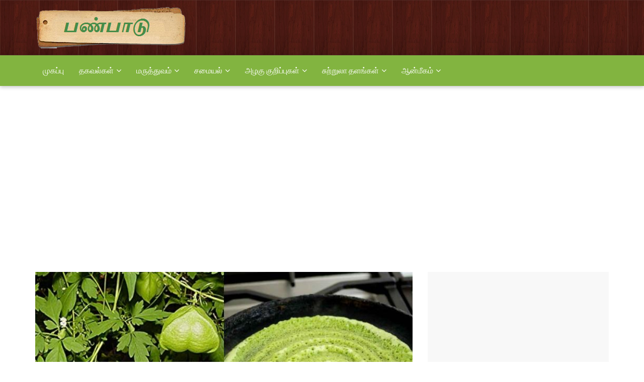

--- FILE ---
content_type: text/html; charset=utf-8
request_url: https://panpadu.com/newsdetail?p=SCC3329&t=%EF%BF%BD%EF%BF%BD%EF%BF%BD%EF%BF%BD%EF%BF%BD%EF%BF%BD%EF%BF%BD%EF%BF%BD%EF%BF%BD%EF%BF%BD%EF%BF%BD%EF%BF%BD%EF%BF%BD%EF%BF%BD%EF%BF%BD%EF%BF%BD%EF%BF%BD%EF%BF%BD%EF%BF%BD%EF%BF%BD%EF%BF%BD%EF%BF%BD%EF%BF%BD%EF%BF%BD%EF%BF%BD%EF%BF%BD%EF%BF%BD%EF%BF%BD%EF%BF%BD%EF%BF%BD%EF%BF%BD%EF%BF%BD%EF%BF%BD%EF%BF%BD%EF%BF%BD%EF%BF%BD%20%EF%BF%BD%EF%BF%BD%EF%BF%BD%EF%BF%BD%EF%BF%BD%EF%BF%BD%EF%BF%BD%EF%BF%BD%EF%BF%BD%EF%BF%BD%EF%BF%BD%EF%BF%BD%20%EF%BF%BD%EF%BF%BD%EF%BF%BD%EF%BF%BD%EF%BF%BD%EF%BF%BD%EF%BF%BD%EF%BF%BD%EF%BF%BD%EF%BF%BD%EF%BF%BD%EF%BF%BD
body_size: 41979
content:




<!DOCTYPE html>

<html>
<head id="mhead" data-content_type="Article" data-altimg="முடக்கத்தான் கீரை தோசை | Tamil Panpadu | Tamil News" data-tags="முடக்கத்தான் கீரை தோசை | Tamil Panpadu | Tamil News"><meta http-equiv="Content-Type" content="text/html; charset=UTF-8" /><meta http-equiv="X-UA-Compatible" content="IE=edge" /><meta name="viewport" content="width=device-width, initial-scale=1" /><title>
	முடக்கத்தான் கீரை தோசை | Tamil Panpadu | Tamil News
</title><meta name="author" content="Tamil Panpadu" /><meta name="robots" content="index, follow" /><meta content="document" name="resource-type" /><meta content="global" name="distribution" /><meta name="rating" content="General" /><meta property="fb:app_id" content="894559877282345" /><meta property="fb:pages" content="894559877282345" /><link rel="shortcut icon" type="image/x-icon" href="https://panpadu.com/assets/images/panpadutamil.png" sizes="any" /><meta name="google" value="notranslate" /><meta property="og:type" content="article" />
   
<!-- ==== Favicons ==== -->
<link rel="icon" href="https://panpadu.com/assets/images/panpadutamil.png" type="image/png" />

 <!-- ==== Google Font ==== -->
 <link rel="stylesheet" href="https://fonts.googleapis.com/css?family=Source+Sans+Pro:400,600,700" />

 <!-- ==== Font Awesome ==== -->
 <link rel="stylesheet" href="assets/css/font-awesome.min.css" />
 
 <!-- ==== Bootstrap Framework ==== -->
 <link rel="stylesheet" href="assets/css/bootstrap.min.css" />
 
 <!-- ==== Bar Rating Plugin ==== -->
 <link rel="stylesheet" href="assets/css/fontawesome-stars-o.min.css" />
 
 <!-- ==== Main Stylesheet ==== -->
 <link rel="stylesheet" href="assets/css/style.css" />
 
 <!-- ==== Responsive Stylesheet ==== -->
 <link rel="stylesheet" href="assets/css/responsive-style.css" />

 <!-- ==== Theme Color Stylesheet ==== -->
 <link id="changeColorScheme" rel="stylesheet" href="assets/css/colors/theme-color-4.css" />
 
 <!-- ==== Custom Stylesheet ==== -->
 <link rel="stylesheet" href="assets/css/custom.css" />

     <script async src="//pagead2.googlesyndication.com/pagead/js/adsbygoogle.js"></script>
<script>
    (adsbygoogle = window.adsbygoogle || []).push({
        google_ad_client: "ca-pub-1458905253923495",
        enable_page_level_ads: true
    });
</script>


   
	<script type="text/javascript">
    (function(c,l,a,r,i,t,y){
        c[a]=c[a]||function(){(c[a].q=c[a].q||[]).push(arguments)};
        t=l.createElement(r);t.async=1;t.src="https://www.clarity.ms/tag/"+i;
        y=l.getElementsByTagName(r)[0];y.parentNode.insertBefore(t,y);
    })(window, document, "clarity", "script", "j6zbk3hf3v");
</script>
    
      
<meta http-equiv="keywords" name="keywords" content="முடக்கத்தான் கீரை தோசை | Tamil Panpadu | Tamil News" /><meta http-equiv="description" name="description" content="முடக்கத்தான் கீரை தோசை | Tamil Panpadu | Tamil News" /><meta name="og:title" content="முடக்கத்தான் கீரை தோசை | Tamil Panpadu | Tamil News" /><meta name="og:description" content="முடக்கத்தான் கீரை தோசை | Tamil Panpadu | Tamil News" /><meta name="og:image" content="https://panpadu.com/Files/1/SCC3329-SF3254-Mudakathan-Dosai.jpg" /><meta name="headline" content="முடக்கத்தான் கீரை தோசை | Tamil Panpadu | Tamil News" /><meta itemprop="url" content="https://panpadu.com/newsdetail.aspx?p=SCC3329&amp;t=முடக்கத்தான் கீரை தோசை - Tamil Panpadu - Tamil News" /><meta itemprop="datePublished" content="8/11/2021 3:27:15 PM" /><meta name="news_keywords" content="முடக்கத்தான் கீரை தோசை | Tamil Panpadu | Tamil News" /><meta itemprop="og:url" content="https://panpadu.com/newsdetail.aspx?p=SCC3329&amp;t=முடக்கத்தான் கீரை தோசை - Tamil Panpadu - Tamil News" /><meta name="twitter:image" content="https://panpadu.com/Files/1/SCC3329-SF3254-Mudakathan-Dosai.jpg" /><meta name="twitter:title" content="முடக்கத்தான் கீரை தோசை | Tamil Panpadu | Tamil News" /><meta name="twitter:url" content="https://panpadu.com/newsdetail.aspx?p=SCC3329&amp;t=முடக்கத்தான் கீரை தோசை - Tamil Panpadu - Tamil News" /><meta name="twitter:description" content="முடக்கத்தான் கீரை தோசை | Tamil Panpadu | Tamil News" /><link rel="canonical" href="https://panpadu.com/newsdetail.aspx?p=SCC3329&amp;t=முடக்கத்தான் கீரை தோசை - Tamil Panpadu - Tamil News" content="https://panpadu.com/newsdetail.aspx?p=SCC3329&amp;t=முடக்கத்தான் கீரை தோசை - Tamil Panpadu - Tamil News" /></head>
<body>
    <form method="post" action="./newsdetail?p=SCC3329&amp;t=%ef%bf%bd%ef%bf%bd%ef%bf%bd%ef%bf%bd%ef%bf%bd%ef%bf%bd%ef%bf%bd%ef%bf%bd%ef%bf%bd%ef%bf%bd%ef%bf%bd%ef%bf%bd%ef%bf%bd%ef%bf%bd%ef%bf%bd%ef%bf%bd%ef%bf%bd%ef%bf%bd%ef%bf%bd%ef%bf%bd%ef%bf%bd%ef%bf%bd%ef%bf%bd%ef%bf%bd%ef%bf%bd%ef%bf%bd%ef%bf%bd%ef%bf%bd%ef%bf%bd%ef%bf%bd%ef%bf%bd%ef%bf%bd%ef%bf%bd%ef%bf%bd%ef%bf%bd%ef%bf%bd+%ef%bf%bd%ef%bf%bd%ef%bf%bd%ef%bf%bd%ef%bf%bd%ef%bf%bd%ef%bf%bd%ef%bf%bd%ef%bf%bd%ef%bf%bd%ef%bf%bd%ef%bf%bd+%ef%bf%bd%ef%bf%bd%ef%bf%bd%ef%bf%bd%ef%bf%bd%ef%bf%bd%ef%bf%bd%ef%bf%bd%ef%bf%bd%ef%bf%bd%ef%bf%bd%ef%bf%bd" id="form1">
<div class="aspNetHidden">
<input type="hidden" name="__EVENTTARGET" id="__EVENTTARGET" value="" />
<input type="hidden" name="__EVENTARGUMENT" id="__EVENTARGUMENT" value="" />
<input type="hidden" name="__VIEWSTATE" id="__VIEWSTATE" value="3jLXpDAgUYFm3MCLF5iLS+QZMuL49PR/[base64]/AeddlqQnIMwbXgG76f3SdKSmndQHSm3RPy+y2Ht7hPWx/4+she5eNGyJTUjk3s6BhC2/e22XcOhH0Y7YXRssQOUuO/J7FKFyPtH49k4m28EfoL0FEW7Zs/RbmJkYJJZU1aj2yer0yiDlkeWChz8Dr+P/dpgFhgsF1P6x4CzTHLXpny7ddBCwaGZ7ivEaAmQPXaJz5imsgc1Lt9OaT2rE1jsEnCQ0ecDCVgZalc3Cz5Ys9FVTSbhTBa6fKuNMPqpJM7XF2/DJmR9nYbNf1sotwGqkYTlsveov/1F18Z5LJzQh4K46lfLd6Zsk2S+KDydeyvAu/hHyy+JI1I7+osVUKIEfvRb2t+cmTz9hOSzlFN68auyu8CZM3bODH45QpuaSgKWc1mJ4rBXeFb039qAUsXdmqlJURBT1WlxhcBy02qmn19oyaYihEAdzcL9glvvHyoT7gLxrAJwThntUsOqpAPvY9mj6fjaSOVpnTOon/wmyg/Pg8hYLzYVR6MEAqiYQLu1tetkhWqx8ks/vCnz6eMJ4e9+SjJNFaqMRkqVyOpZlFRp/wllBlK10xsJbM4ZA0QCnlny2mleCbo55h24Xbi3jspbyajzu5BqFu3AARQ2wlE/[base64]/m/[base64]/DqA3gBgltHWVwYujYySi0iJyLMpSVEIIYlmhDSpAKlCWgWCWPl5HsjMi9iLsN5uCtxDSjBvn4sQ4JvE2jlCvT4LQ5zFEIbNA+10ws2pK/m5Ql8cV1fieVADw6ZZhlJxtFBX93lJ5etyKQm/[base64]/qQJWKAvI77vJmuTamZZpUzpoWV6wiE0kgAq8o8/woP3F+7NmQDw6jZmXbStJ8wwsUHcqKnRoWyVATIz0fjX8cJWZQOaPrkNLVTTnPK2CwB/CP9SMRbyomxSV3aCvRuDlFx1R7aWLpNScFUVt2LnnLfbGllN/VEeEoSfMQEYfrLYKeLuDUHaQ3d/FIom8+YNZ1AQoRJT+JVGwFlmImcemEFaHVj2qJlEXBj3BwohL1CGodfs0fWIZWJcU7gp3gITvqssKChNMwpCOq910fP8vGQLBDLsoKsLJBZiJGSEs86yta5OAvZ/7KGrIJ5ShCDD+lceZSVl6lXw0Vh+vhaBSmNheHWpwoM9wcvde5Nfr5y9m/bwTIWnR+Yek39KJAeaxDcio6OoM3tLHLCHMJL8wcDR/+g+GLy6j7/4HU0MN6f2YgruJv/+UAaqsc7ShlwUi303Hfv85NvpyEQDiJ9QGXv+QGqVv+cOfMy+s0tORgWuEiGkqjWTYCxSeIPUZ2JcvWEGQuouMgMJsPK3Yy4zeHUcdiLFTzI56DvmxUS0RDSlXDVEKTcbPp6g4dFZhhxrWttg6wQJVLWmr/KP/Blwzn+v1UsLhuDx4JkbQfPz4INUc3Lxj6vHomAPcaU9ewy0hMomAxvrQ/6JBbqSjl2pF91XVhwEonAMQiFO9Env8pVP3chKLBjK+wzf8m/P5AxYVHwuXj2N1sK2KxrACPPBdF0/2Z7G1f7P08Pc2ZmAepZwqhNX94JMB5pn3GZ+9QnFdCM3PVjjerO+HPE7EPDZNRsv36EIJaW4aCxm9ZQdYDzfHiaPRLvY3RJ3H+kkoe1XiEqRxEDx8nUb7xs9V+ZSvOiqB7y8CvWe4Sec2Kx2oqKKQLfyUatwlSeMDfDJs1PVC5/C3cKc5S0XBoooCkPKWaDdCrqlI5tf1s3WSFPwsYWoOcrdLiOInJATfY3ToISrvGChmownxMkfNQWOcMP+WahZ0IAhTeEFSjlm8oFxYmHQZ5SEjMIZHLsdnQKdSKJNdENK1bQccD39PwZMXsdpRIN+jfHiWi+lM6lrMES3hRMTr1r/a3H9t5MEDBpn9b1g+nP1NR+Bx68EMmZ2ASU7wyJ2rqwco+TQU9w5OlTwc95hktZ6gKiE9gaVMMp258awt285BG2odBXb/IWMNpePC2732uBQxi6w6LIc8yP0pjeFwBojuQhIvFDwD/AwiuKs2mY6W0+BPgim/yfdm1K2ryeAQrpH5SQV0XFtUNOtt60hDKvY0plBMd7eahDzzbgeutH9qzTwloVfv9G7Upwsd6vzvURYveA0/BnYDk+aIpfpbGGSbMgB63/AXiBNLNEqzN3+Qvnq168oGM9YoZcOCp/XwRZ1MMuUnhDgOg+qXbFVNf0uzx3fHy/oyvOadANRTst1H4PEGExCkHk+VdISf+un/TsQbKULVT27jlXn5wQCb62q54a0/jNFs3kh2fZzf7v/Z9NabdZVwnR1Tu0cDCC1V6uYb45/lplyh86ecRtd6RawVGsHyKXGOMw2HXcXp3K1+gGE+MsqqaejVylaQm/UpmNJ9R/3vZpFPhlh4xVz9BwDhJbDLTFEsYHJIiu39bnu6OXydjwHq+zVV+ednOBn2M5KMCsWfaJfYl28AqU4Ov8B5iNQtS/Q3I4YPcjUpt9cB0BGwGY9TUSxqQYNWz7NtKi4y2okNk6C5y/RZUx8EHG4J0UCjoFtuz1lj32PUXTG556WnxQgUxjaho8tE7B0CUfv56QEBFy1P2qsYGQMr0Wxff7TnKDGH+c82FdAYExbG9nwbzZjJP6rLnpZ034IbFmnmZVnhOgnxzEhNOUTF+0+2vpUaaAyQHrRKtNYqh4pReP9Yw+y/iIZW9geLxc8kszDN1WzmFM/CQSkAlCsrRxWcpSyy4S2FITaaa7F03Ru3fQ2nECVlrKYVyw3K0o3CUPW6oiZazfoidzuvGOIrTNJ0yhoA0L8lLBUmFvrMmarja6O/3FQUoPCzlikQWHGPVgRY7h5B47EIv5OexXlp5aMOXUeHlz6H7u9nMR8b1FXst3b7PwUIuqOtnygRFpy1fHNNuPCFYvJ0dzX6VZ/P0af1IhoPQGVBq56kba2I5nMYfjYcq3pmz2xZgR1njW7fM3hab+XVpA9jLK78nb/JFR48wmK5EVXtltBgOM+KIWgG/mzL/lelmwFaz2QMgelTFiEYUorW7iX/CNSlFqyqGztiw67D9A774ZjvQEC4lANgcSMTNuITxwIfcCuGXGsqO2TlNhCogN8+jbxdtUzhMreiDFvTbrsoG58sg7gkAf43cZgKrlxsFavaYJ/l+vA3SE96Qn2q0rUpV7A+XLw1ukZIkytTH+O290aVuwEVBjf60zCuGLcPK/cd5AKjiHscO8DypArKXPyj+NEty3SRLmA6+3tM9ptvwhvfZM1YPEIpSHnbMT4DWR/h5XgFfAI5a7ZnU04KhkRb6tY/OFMZU+/0I2vGn2VeW9G+gqwQhfYNG9EZtKoCKjHgTc/esqTQQ3WhGykg1uKu0jcKmWcv9on13MoK8ni93we2hF/LXs4dK1NKwlvsrZbTZRNuMt5iydLhO15EhKjLYpV32FDDhy4o91dhyFNDV2/dMlqiD96RgpVxF6TWbxScqTTFbD2zu7EIWRb0n0ePWmt8teepzKN8GxiokEGBdOfl3yfxcrMW1iEHs/uf4BQJ2ANfE5Q2kMiAcDFYQToJFkfK0kxRgWO4mpdLXkvOMZT6wcr5Ntp5kZ7nrxpUTUFAmhnhX+8PiQnH1HfcbHCOJZBY4NLnvrqJNzwgDaR5zAF8/87Uux3xne57E0xvrFYJayBpwGoOoqMuq+6o0qrl93fttz31sFRf193f1XrmtuWNMPkpqW//BfbOIudA8v5FWnl3Ex+lOAmM4pOq4L8P/K9opwTY/rzYsHlpVJB1wWakqoTD2BTYp68YtxNG3v4QPwmpRqHx3xjzzM6lgx066M1zpuIfzrNl53vufFdOREQmhUf3WgcjyQstWCeejYdWBXqZwZdZRaVjSVpD6XTaLEFIeM/Qx3m85oEnG598VqW2RcM602IeYbjMJ2nKhLlSsVSjpZ4PXegXfByJdLFdNwbbo4yi7WJCKwlbZMHPwDq1D6BKmPS7HxEQ5/qqUKRha+dXlPruupAWfKj2CFZxRbtea1cROFZGVhQTwX6NWg/Phkwe3HsN2qIgu0ecR/Tv6GCdX/znE9BYu5ceoJsRPKUuVcJhOXB1PraoqLFsC/lO+8fHBzrgmBxPet02XPZ6AQjKBGPtYARh2MnSWHZ45+qJPuPs6ukPRxvw+IGgQc399sWepc3JUW9xWISvnEYOOOduSRhinyldXp++qUnNgqR+qCOo66WdnG4cf1UltO8YeTaDUsA5/xKl3wqXsdPndGeDOIvvK2bmReJUjEXWX4jZ0Ws5RfJ3qMYHpjxPkyArnuIqvli5wH6dEolNvYt9o+2+5PS90vCizD6qkwgkWH4rw8LnRm4RrjkOXGFwTXs1b2IADhTT356xnJthDRO7jP4yvIYje/lbc1PPuQHE3UWapRxL15BP3PHpqyudsPanUxwD6xS/boneddnsmVCLvQ4jyGKm11auBAE2kW5eejrsjz4sybYy+bOnbCrUUEmka+OE8jeACq4TNftBQRtZLAbr/jvNXia15LCPhd9Pl2GvOTNdSQsA8uyEQZEcOyGT7nISQD/U69Ods69GgLm9RItawh301vX8sdq30988TgAIdUcGjpKRcGtk5Tc/BY1B2Vy5fBpvnTuXItcD18OPepYswJqm/8zm6p27qqWjHQAMx5/tZFK0DhSD9pvA7MSo8enGsxTeaCAu97oTgq7pK6mLlLoYvJnb2FNn/1OYRo4IQhXP6RdRPZiz/[base64]/L3m1QN0G1+HcYwA/S4Gbh3QSAdtXW2MLVnNPEVt71JOycH6UDalAg0iEuGlDcxkqpkdXYnxVZHUIe43ITAgdEsaR4U9H9XCKOSqzSpVN4vPkHVsRqR1vPWWk041knjY2PyQ1txt5xiLtSt2xD615pqTsmdsnH+9XflD0CzGbp5B5ZejlMOImPBX83H+TWOHFA4fis9zq/AzEwKMAc0BgNhw9Jk5+CjH8rRG6FTBev6ZU0W77YtOp5hH1oZbZQdVl95gmCVUMzEOHA4EvgU7ObE84pIzNla71z/J2lvrzP6SpJZOeg9Lpp2qVCImiB0BiUvfTajZ/Degz2hkI40w1/m7WqBhe8Mo3fnBWNlBzEmt5Q9JO17lonTPmlx+HbD0S7iXdcmI+IHBgLFbAOqwTVPc+rww/4GbCd1IEgql/bP7Oj6FJbrjv2yWT/QV2LKK7fEsIKvvbGX7a7P4OqDQA37Gy+5muX8gvxLxisSKNv7oHuAs8f61FoKHore7UOxUuBrX7Sjt9dibK0mlurI7ZjQ949ld3D3h9J3QkWPyrKjEqPZNxuJdPk56lgIIl+JLZhz2u8hxrXYD7nSgH/7zfJMf+8ujQGEUwaDwCQkF70Sc/41zkOdmG7vG3h8cBHFNfdz1NMP7lN16oLkc7H7SkrJL3JrPnARSUcsQJAsGAuH88IsDS+SWTcXQTUTiWkoWXDhkERsc/EXQT2bjoVVD+TYyZY9utA0c7qhVHIMjP/b0UnYhV47kgD2KmZiumiSZ4RYpElLy41Rc3PtxlK6DGR0aRfyURGlPtW/3PN0L2EwYuJhk6AI4YWmvCyOam8NNLM2b16Og7vegsk192tCEHoy7ENWdXpsWmnDli0eHQjKkz3MCPaEZfKUnN+/ZdaWoCPjn8qRITmu91g2tJ4LTfBLkbWb9KHGpsagnodd3vjoHVvxnRJQpOSD0INrhwYM7gz4xijw3T4Xei17LNJYEE1qmaSgcu9wxpTrkiBR97qhLmyQ+FrKcY0xXuKxlhjpQRzrQQxIWuFv6kdBdNEXFOVZ7xpFbRhoeLhPC/mM2lHKMfcLATTpywlym2k8c6Hwk032o7T37sONNZ4Ji7Tj9s6s1zU5ryv7OG2cn195UjDAoQjZdo/kbSqK+zU+MYCIryvpGMm8Y3Zpp/h4kU74nJHvsbZeR8L4JP9AS8ihrw+zblbYJiWXeBVzHrdVAwjx74C0G5v+XwnJ7P0Azq+scBZw+Y02tpAzEBJcYg8VNdP20tWSWY+/Ge9pmgREh6heExEJpE1niXm8uia7CPAlwIh0H9+vhS9Yf+u/xWddltvg4maTwE/ZZxPl30e5MpsloSnhJto+inOm6DsLZuEll/LeoP94ffBNq4s1+73oYBTPeuTC6N4ZWJtGzuZHU1J8Jk3u0hOBXCjzBU5jvbJlwcQjB9mQVB4RL+H4yXnF2EVecjfRwX2z0fqu45yyUOY0fJiXd0iD5cjlAr98fCT17gSgebhmGEvTohlnM6s6Kjq8ehgd8wErCMugumugcd/mWaYR8ioLJnFkqrgrTrJaJDZHqXGgcAgHDtsQ5D7Q8l+aJi/plw5Y+YqOMWPGlrUQQs4hytnie/0m7pNVeWvEUSXbPAuDMuS3bVKcXRHuFKqowZrogGRKXOm97JuSvH1U/P7Zb3cas88Xx2qMlEegzQ37hqZEdgYAfoSPavDXOFCeeMbhw91x61VhuyxgLn/5KkHKu2BFjeAhLzdoMzDwqRwuLeIFNRtsc14hfOMU4XRYA2E8wBk1uWAQqagZXmdUnokb6M0FfuEtXiCYUZkrJZUGDpW7r9cvI21Aru9nvTHb0ViOeENuaaPpRJCg/[base64]/LA8BgGYeDqV3BN0rDCGQqKY78SFK42DLo36RgUA1IG2f96n08gnu626P5lTytS71XNYHtEu8ejAEor0GZhNZ87miuHycM/VsvmT8LGuSf9Y5Ypvf+DI3Me0QT2EPlU3OiMSF3OkhCKy7no7LuzlXXBgoK9eeCKTFewY7IP9JG5lmm23RLJZPDUmFXDkTv1VnQQBMlA+7I5oNzll+t50oiTSFWM2cJdfNBp3bpWDW+ndiPlwTYuw1vul6QjndqLJ26RwuBmkB4F/ZZbdMHajmfx0PS93btBVUwfAnc4nxYyx+GEfuVQxLdNEZU7z1feITCGUG1EHrrMXf5hXPhWgKb6o58QqbP+DGVpEnKwijGqGETbQ08ZQXr8odsMWHQZtY7myihgYQrbc6AfoBGHpJGOPQ5spcKfEeduwZ1fI//ys6aGg5XL2qlCMIZ1vZQsqExXikAJ2uCXZ5riJdQG/vUkmKjcJ5L0eaTHKDsRwG9V/Tt+q3KnxQKlaElsLGwuxOIMlsvCXdEvg2/5QCSTaGoho9OIxyh32HjNOTKpykEuT9YMgc0Q7OI7bwwr+Z3DQuS4yhKIQlmam1UNTWiIY5qulGRM3kA4VSQ1CxZt+70zg7+jT5LnGPc//p6sfBp1Iaz4fwaPLkrnAvgFd1HHfL/Nt7Ii5eoWXqijz0Audp5ZuREDdDQIls0L8E0PJXw+0Ka7SREMzf1DdB2ccDGlW04msp8ir5d4j5WrNUyw4whADQ/gW3ARptZf1PpjRMtXPyKdEk2aPFlqrIAP7FxKwX+uO12cD/d+9dVUXzdi1fax/f9tiHWxhKM+ViBzpwvS7AzgIlQI+b/kupuTZlv/FbWqBsYI1MaR889VeWIoe0dFcwj/t4Hl01sKsIPbx0fZjNZXpsBwqtuHdxr9MTsBy8aC7l014votgFNxN81bZq9+HmEX7fjQ7z1d5aVUFr5Z0zrVZGY9k4i48A+PrLyaf2WoEyp56NUgLENKVPOCDR4/iYjkQUTBf/[base64]/AlOtrg4jkOk0WJCwF2NkksGIM9uWr7TWseZnQJWaBiT/nwU3AQ594v5646/QGrANDlInwR17n0qI424LFMDJhrNqHRuzhr429ykdbl9v64EEF6M5062AckXRbUfjfIfh1NIa6935rkOMr/PVrIEzoH/g5HkmoeKXQ7x7Y5rxI61AKjlpHpimzbSQHwS3TXltzamwlYbRHswElq1Odj5H9A6ipTIUHtNYKd6hcrp9TQuMdAL5nGk6ydp+uscTn1VJujHnXjHzPFS5UM+QDk4m9j2K3Mj+8r9g+j2CD5UR+dniqcKw4mt7724cY3KOprSK8kMRAHFwD/tutLebKRFMKd0VhyFZHStoTgSR7oKhEIfGJ+pGErVCW9Ij27NZdecbjsbrYaYFWw3PvJsRuP1Vygyl00M6AnyUmLURMfDXagsdf4uMbNaaRA1b6qvDXGvQqZ8zoYoqkBAGTvo4gDI/9Aa6tT2MPWPPpfl0vU1WGNFq9du4sxhfLT8p9/Z5La1yPOUPEGmwYmI1/txV0OJSgHIhifhm5PL4pSa/lPeE0yvBj44DJe0SN3A/[base64]/3VmRe/bh6JGUrQOmZDSNhVsMdsPgvq44rUD+NNEpAXchCG5EGhkWCOojnVKz1L7Q+d8Ro8jSv0w42UHyAAxBDG24RKnoF0ojvGYizkDKupaNVs/oi2tTTcWqu0ll4iK83As0I9CW6h4Ln00iQ5KYCt7bQ3/e/SY/K3amu/7CHoNIV6VNhoJ4kP45ONiE1Y+ui1INFDmjp/ZD6Fs4V7BHOo4kgeL5u08HUNyvLyzIPtU0AATxfQ4OinVKQ3pRmUpNWc4BWDOSWEwjJL8A8mB0zzQlPeCNfLwnymPEwfxqfFX7yt19u4QdxEhF7eh/00nRkCY4tBSCmtswTldyaXUA4OL4mX3islc6MeNEHnzFPGhk29p+Rf3e20QfCDYe/[base64]/RHv6ifMZrcHRxOoSkSRNjHo7YjeKDjIFiftOtohah4SMSyfZ0nNaeAzrizVv+M1itcunqUThFmiguWscFN3Yr7zUwu9+Zm4spzvpR6hzXIJA3RjYjlzC1p9i63+miOpQrs0SPyn8CgzUniGRG/L7eHN62YPx8ocmXQdPi3iN7iYmp9KPwQxX3EFwAiIo0dvGok1mSZ1b+ZqU+3hUTPCpwOmMP27R/UVh3Hwiyck5183/0UhRK3QnQNC/sW4yyFsNM/7t9iAKORdt+PO2bvJ3vw3xyVBgYV7OfzILNhVxl/ePVsyBjXKdGoLe9hu3ZsrQBsBecGZRq8L5AswwA7d8zKZvltWZUu8tpPiJwRNT+Gsx7tGtqurDUOFbdqGymFV1ytGD8F1C3gKPVElSXwM7pj+5YiZ/2VQ7hZ7a4oZWVunDtXqRDKJnxAgdqybS91CTcAXVbAMqezYzSKv0U1HkmuQL6sfsr8Z/5HGiS5RFIb1h0Ue/CHDCMeL9k/wEICJhUtWNW7ZQLHlfFbSmZ1ri4Sy1uKX6OtuEu40cR2XWC9jL2GMrW7LYd/XcX5hakw8MAXgVsa/EpiisiEoKbe2zrS0KtUY4eeK5v8SyyOVe6VBRiPxTiPLV3XC1qheYvCyTTgN67CGSduwtfRUOs9D9Y79wrvx7nZDxid4Ba9/VHKqAIZXxG9gm+EEGwibWdhGdKheUgHm03whERqIJQAnOrEmR8nLQNsEsNYh8qPxwydbXG9OwXBEogyLBw4UO2/O55aR5+4IDq89iW5xNUay8hG8u7QN4QQs7UNzW0OAlo0Hj6fQj0/nEnRZ4P4eplAmx8DoLcoZ0DkNfrI0e9RXP49hyRiwXSWRnnwROaLhox5SGlBZVcMJcTZDR9bBkrTKQEbBbKk1xLF8Wpmu/E0eDRX8Zi/epq6Oc4QnaTZ9MH6DXB2GdWf6MKl0ML/fV4Q+88OLOTjt/C0MrjIEd26Noi0O9U+Zbaz8PBbz0RI/LCpZ3aPwatn3Rzqpjh6k5IHdIrFB/jsU/G1jINozWXe+Pgiw+qJQgdC0GhC+39oSh0OXxJ+mk68yx9L1lVhE2neza0sIvszCc9HgfDe7lOPsykP2sIjsbEFp7doHK43AypuOxPManPHNn9TfwJ1Ns3VUwt54hZcH0hFLHhyKqSBG0o290tD8/FIAAUaROEhMnAmlOWCA+xNcmA+/Dpoga4iO0vNL3evjqkUQpRvIyGR6Ct8TuiMDlo49UpJnijeuSelZJOWbPk/jdOHxTm44eeIqDZDEfzIpp2hiyWUjIVPH2JSSiNcRwam90yyJU05kt8dR8AcvyjDIyUp35/x2Mx4PL76SsFhaSZ4vkxpJTu2smCvZnS1JejZbfgRHiiNuCXyNNg/0oqqcybP9lgdyPESZsaQSDQbAVb2AXzhN2RvxK1T8ulHfc14uU9eCDDt+qDlIi6heIUZmHFbOjYKo5FQxTHlIcU07SKjPe/0r8smOiZnUPGNEUhv1lV356x59tlcOi3XBY9Nzened5iQHU9+M/fege6nhBQEjKlaW0b4xcNIT7bEAq6aDGjd94NFPtto3gaNiC3G6CawfoJT7Dmawz66/RmgtOgKXN+1Gih/odq9UQt1MzWfEehsQ4597b/EkSFu2nB4C1TtOUd2DqvDOxz5wZ/OY/2EbpJGPyNk0MZ9gPQVqnh5YwVTtdpw0tyetSSm6XPjF20anmAKP1y6k2haWSCEL4DFAbUsUpAC8j6opQlyLxiayknBY4rE54kTvfiKCfqSouS1ZVwiA7YAx9R/jVGsEPEaCDuGmQ6xxE3puZWURpbLyOmDDFJTcOprLOKDsWz7t2Wa/XWLCUsoIWJEIS+UOI3gTtqtZOPZXDSz2aWIoas07f1ao2QJlbUI9Exd9mq3e24DX6l0LX6RNPbi/6MYvGLSXp9rZIgzqkRh8pGve80KP/aKunPrDBIzPkEB0n416N2CygLBHUfv0YUD+TcrRsHwlj8MaTgpNsKQL4u95d3jtrTEg2E9yzAZujpzvxqAFDQRm/CYGT4WcE5FIoyW/x1btkMScfii5fYX3GjOeVuqfz3TfvAD6TnwqzmSvyAZaafVU/fvMV/TTZQCncSkE/5j8i9LVFatg5nMHCcsvecgsccwPLAbqvdS0JNQelnh7GvdXFHsg/8NBzdiZs+vjy7q3gL3eYjC1addhR6soJoMiK0cs/cXhBXCLa4243EE7vU6t+pThifTHkU58jmAbY+J9ySZS36a7/[base64]/Uq0Zi+FiFUc4uIUy7CLGXeVbNbWgrWFta9wVqCWnsW4ZvZ4eOSfDjxONyFFTLIv/FCdswzYj+/2hm6qrAiZxZueGYmsIaYz9E59ayfUN69bFKlFTF+0Tr79RRJHW1DXr875ZgLK2FFyySQvvuRguy9KHMVSusbtzTG9LMPSMV3siTqQZRhhgFJUBXf5N5osubZ8y0pNf1ad4MZhNV7JFxQGSgKkhiSS32nv7JrmAz5XgOJ4VCC5KI3R1NuB7jxRNXm/6VIMvgI2dFortWR9ESs1t4LrTau7M5tg60mKYpzgUY7NPRX4K2foXPC5rYgEwKgSDM0pJcCFHD+NRBYpbC71GLEHjymg+TF+G5DjEqe+gieUYAyoqEDJYxtujXcPTe7pIa5+s1YRT/eR/H/1j0eDB2CsIR6H2RP4yLoRFqaXLPIxEs9sq3acnpaU1M3nqKHjqZuaXkGq8k1eRPFbCEKNjiYKNTNI/IV9z6EaHmY3DC4v4SrT2RLtoAZpLAy2LrKmZT1vi45ffYyf9lOB/DXoBJANT4+LScfQ5qux+TVJvsFZ31duccW7lwizFJ1ellQpBxj0+12hKCZRW9hdD1rn184atTVwQL4scMpKnzk7frOBrN9pF97NooA9QKNJa3Zgoaplmd4ixkEpDMtwQKMUVyGXm82JC5N84WGaVse/VntBnuX0AzUWva8u/LA+JspL2L1cKEoH8HCvMYA7T5jmprUkaHtcboGH2ziG8LA5rEb3vEWBPpQgHNs4GP+BzhCVsw9/K6Z82bRHzikJ7eGazdKJTtwNf5RtfgRi6CcGLRpEPYGQ2bhxnDiU/gjRcbDYPkhgHW1u9CviQkQXGpR1n6+YlmjfNMoBeDtW4pFdkUgl7nwW+oF35b3fZ4dCYRCQSQMY2P4Om+XSj4JV9ZRCWHhBnbU1qHi+CZuWsZ5cpnUP0QQ1mL9zdHEzkTbViv1vbf3PvCf/Hbfepl9tLw8NcoIL4E5HbnHx5rGs8Ei1AA8Xws6/Lbxy2pimKjbYJNtThiKNekRIAchH4vv7kkUcKAh4KjSl7wAabLDcPNuV9t9cesI8rHMbzweOFy/[base64]/F36Y4/LlnG9CqJMXsWvMXrG1IKr6uhrNg34eCR1Q13CuybEKnoTKqd6UrpLwFcTl+ZDRQgRyyKOciK12/hx3BzHKQjBGUOV79WerA7wJGfEY7QiKH2uo2p17R3M/QvqT2Y3j00yaPAD8kxFZCXsatb/[base64]/Q+w9i6of/wliJa7NId26WcGYurno+U0i58AbDN1mcygMUaojK0lmqjS5iRJi58Qz9cOgiWzUuCAM0fhfy+eSzbtekLIa0Mho0lBLqemrEpSYHQq67OToFEPaMAtEJEITq57eLXsOFletgEW2yA9pWZM0O3SsCq/U9Dd1YCVV2G/[base64]/WyO1j9fYCcbJBPZfMPgV/OJ4KlmTAeLM04Mh5aF96+NSbc20z1hbysaDlZTadmZmIGajj7LLI9kc7b9s/LK78/jz+B8T04XVx6xYb4tdbFDKIrC18gRP6NkbRLahi2Tj670oMIpeqbVQFrKWDa2rIiHtSktRA4PRdWgcUrvKZrvYvu9zgYcnHKnUbq9TB6zjTNGddhsPD5bl+eHKEdDayI3vatZN4+X/bZeK6wvxCJBoTVGTfYwZGW/8BD52lubBXxVmtTASAdMKTuRisd6IFRfuM2s9cb1vHO5VedfiY6ePSN1hn0f9m01yCUXfTGsQa6oapB8vxi/nlXwOGN+EAur3GNVecVX6xnD1SXiW08z7SuQFp0wGNOBSXEnu91BALwV5kT/6bbmwgGaj3aiTVU43zc+Dg21uBNKdkYwOGPyMswLuxZnbmMUWGy+t9QRgVt2xLOFyK3nmywmstwEIbQVoEvsyyezECwKbEs4yhiyEq/jrv2uM6fVWdHY/5hOHRjOfapH7JxvWgmaJIKxyq8O9rT6gWOxfdB4WbGaF2CpgSNMwr+KPFau+N2mOayE66bHlCIXcDHM+zewVW9+YqbGNvm6gafVVCwq/Pv3AVth070IWFObqH2eMzJcYZ0MzCGwoQvBBiU2aUpzZNzSwfW9zUQFM1gPzZxNCbn0CfGFhaUcF0A7tehqZiPtDd2dbo0xCei/xhq/tunTxR25WbVIJdFzDRwTVfM/42qap0elSZNZ5jYEfqKTyXeBQ02rALW3DP1A+Dy8X1+kS1gXDmOJ8W3zSpBhUDoyoHSa5gCnCt0DSGF0WQF+SUG1UbSDyhYE8GLNy+jZoiLwQzWcZfp7RFX/6YrVcs0yZjXV9l/[base64]/2U7oPB8jFzbIQrKC6e+TasClxH6yNTz/oYnw/L8/OI40Q6BZyvy9K/lAYAVeCxvY3fxYvWRTfLttXyU2ZCfrM5dQ0cGH0ZNBGxGQWo2cO/TTv4yrTH89MPHMJjS3BoaKN3RsYd7ewjpLxhENVR7tgd82SGLdvjL/vLes3epOrkH/SR+th4VABqISaVtRMbm4SmnPWtjMqKmCa4GQWSScGROrXvuRoSm+2k8Lx7w03M5o9F1SFPo1ws5tYPp3eUcXtOOFpBIbZPSrTD1xKp/SxdW2gQiDdweQ4okBkHqQNmlWcGbKouQvOn7Hok54OHnfk/Wrf7GFodqC4sPGUiAD0iJaBVYVMjq4bd5UbGjWgQ/JoteziwdbwU3igIhpJfqVcfZSU01WYuyTHUV3UuGI7ZEUfXQS+An/2lpo2lWDDvo0h+OZHgdbs3bDrj31A4bUhP9KTw7ihfTKn2HZ6IhifVVG+ReDmrr9kVxpVpaQ+4u/Nxzfdmtxm2YPBxxh+5khEr94BCgY2g6iTqMnAGMlZDH3fvk7faAMR9gofMvxjO88C6E86a23X0fChM+wI407go0Jko/BC12CE84EUerC2fjU8S3i+t0O7Hl2CMI2M1u7l7cxMwtlhudvkDBva58DWpLbD3MRpzPt4uXYpCsi9CU0DiQc86GjZuvdkszsJvAiIZzzzvNnKDRkpBFHXF6sRV+iAmJfxgyRc+l6QMKuGMYUCcRuSUoO+R+J/[base64]/9O0oXH86Sr9NlpqXCmr9aB4Giq9hL5G8I5fD8QMD2QXV/TGH3O4Mdd6wE/[base64]/rvVaDps9YKB1z5X6W3iwCKvI4Nkd2SY3rcwrJMSE3xu7hQvO1j0UFYzkKJl0g0i4rOs7afpdzESPuifvb0bPHaHZ7zdcWkpVO6vdYHJDAFY+rsWV2J7vBx/y+sZu1MEZ29Soz2etjy/ONI/s2n1JuC2tLzDJ3lrzzgktlhWLJnwWHmiYMkbO+uVTQwRCuifJ+POH2BB5WtzKxusajY8fFjVHDjZGBV8YEX3Y9IwMxml39T1LHyWOmwp7uY348CGJJvUrILW2PM/TO/F4Qj1JRS9XDsZ6E7quFZOF5ZyudbwvSi42qonLU81Wv9dWwEwDfVoLKAVdE1aT0fg4GjeeiPqfUGJWydDvpJ0IroWPjL3/[base64]/g6WNRvicjNqMVTWL43soJ2VfrazIrlmfDN0ZYJhMVHG8HzTGIZlGw7Wb2hjvveX2ku0Brh8BV2mgZO9yXyFmPp8x8vpLd9fv/asms9++GSUvnwmQm6kuzBcY+gJjvBRgfngVfLc6RV9RZt3pPm8QfXdfYwOQQ9mwU15hV+4TMHbmYUfBF7Z8nSGMTvtt49n9FjmtLF9e6u47dcOtw1T+DtbIcuik7BaFd8HUdWy4enz3sjEjl61iwVQur5BnK9RC6R7/yQ6GtXpTfYZwA9xoow4CjgH8kmQfKtEk6YAyDiqGx0H4XKfjOXbH/[base64]/3RFUVdLVXpaRTTOa8X5+b09GCyFdjecsQPgNvc6Bk1R1gZLOdwaIwdS3D3EVPA6qk0wn9rHVQDTJ4UEAAcsPwXsr4g1k4sqoDa5aRj0DyeISi9kp8G/fsetnz8KXPNraCScbacJWSGqT0PQG+cNqM7ZJiclfEobT9ZHfQaDRx5T0XEypzkMTn1bXPgTFEDFq+4xmIax0FWmYbuCtu7N+f4nExuXkK9ES7J+cRzM+5q5WJB8+SaOwLnAN28EjstV2N7Fc7QsUYMbU2nRp6/3mhETJl2q5MEgzAMnCk+a8hL9l/yO3x2ECJCn0bbXkTMcBkqlovz2j4KEJU+QwOStx7fjZWAmqJAJB+lmGa2MAjMLjLHPpAnXCh1JhGL5dDInAmPZcaaa3RPUuDLfPecnF4ekax/44Gax5wnve27MZwxsPWcEiTs5SCakM5KUT5EEPiBdLHlRbyMagr6hYDEze66QRY0SmEvP6vNEBQasjq+XR7cttsZgb/GdPYnvdDeAJdpS/3bbk2qEWCFX+PtvfumH6qNkeWkUtk/h1earstCK0CHZQ545hLqRpSXf9ZI7G1LkfmLcaBO8WoTpZCQvz3XewsaZbOM7Wz9Wmob6Z/jRMAnp7EPuM6ZluBomm/z3nmTBavg5OTE3N4NCNAceiabdhvijwtmf48Wns/aoSOo3aUsnZs6nfSMV/j3ZXn4CdMN6YkFulUKdNrsE9Z645GwPUsQ8e9mZcx4/+m7aOPVG/Pnij9rWrkbXxdv7WqgNEL2cVX4ffce7cV3MLG5jfZHkV/WZ4cWRwFDF5OuVurj7W9Mv6yZPUiZ21Npj96lGpzIFFfH6JKp5Pb3kpOp8+IWxQSOtlQTZ9z63JzIJU0bcwx/IUZWkH8GJFS3WW00ycFk4/QExoJn0WolRLxFSZiG4Z5iWfoJaN0txyJboREHSSCiz95vfDYZyGL5rUn88IjhHBJowo8g3Gl6RVr431F326ie2V7LmCvmH3/UL0ltSeJ1y4vrCzrljhJy1Tsb8Way/5GItHUtHCLbrds0KOFPj0sQvLklbTgCiDbDRlpEG9iVOtGzyHPj/OXtl5Pbj3SaPxzBBuex1d0nZyYP6cxaVXyOhmpRNRREGu/Lzvj41I/biSCmRbKennGJuyPUFqegwQnm4ziwqClRT2PAqHrRb7hIfNxAUb/9xiRLy0ZvWWC+nU8YhCCRhaWVJQiTYHBfSurEBhdjmJThvhvVXvIOwMPqkBCcYFqF1DlCxydMsvD3c9KH4A2CD4OwMOMIusk47a8uJNDLzM9GOqQzeUrzhXn27nuvubCrFUemd0f05oneR5lQoJ95RDzsBquI07pWIiDbhRjWOeHVWeBsnqlq4/GCmKog6iawYGWvp8eXs9VKShXyirgqbB4XJ9JQCgagTzPYAJqKA1bvIQx453Kt+U/[base64]/03VzF7/[base64]/HoouQaNAts3fBRrZBj85mXxB0qAO8R+LHK6TORsvAOcS6wog2G92SilaiYbvB8/jyoleF2F/7ohDj23DurbMsbwbkepHZQJF1hXcD587uAZON5Lcc/e7dQqdMVGPDFb4ND/LVNrRkYzgAlBSBQ960qnKTerCc77ISR/eZ5LcZbeqnwFCmAVM8YHgkQYUPUteLvThJbeoO/nMS028e594fhlsZGUY+bAFOIpRYv3mIXC1YyKz+7te3partWg74qHBNfzFw7VCKjD8YprmOvp93y9sjEAiRT3eXS3lnml+XdT9VVW7b25o7Hjm8rBKUywVy7L7ImC/RPybQrjRDeagxu8fMFofrjgRy6weNtUt1EXdcdtUziFD+H3Zkg1h+LnbCoxjMlvIhHsg5a13o79WGWq/97ClR7awugV/S8aOhAF/W4N0XRf9WnPJsriyp6MtI73yP9vaHVZt56boyUusev55GuDNOi89lrWiRxF+DUHqYTweQvo1KBz3rcus8lVm0GOd712D6PUzik8ZcHSU6hVu6hWJcbzaqru9ldoT4VvuMBMk+p1BOEh2/+5uFnTByG6GMUXglQ7zi02bZckVGSoF6EeQ42/OlU/nFJ5MYOgG1H5EvwZHsrsnheVD6vRRKWLjqbHH6uaN1780aYQJ1QeV6j31KImMA3CxRHPHM56bLJWld9+JREDBxAfXaCiY5XZmJwZAeCbx3QgmMiLjCvALEEXf/qeScbnJphvCvDX9cn4K2mWp+EX8qkZxgQe0THsX0wlMMNoL35/bZnRckxPjlM/[base64]/WQIPxh9AqRhGagljSX/YcGlyYQjDVL67uBYrsh941ApYEom1BRPS9StfIKsOXwAJBElNtFEUj+RdqUMchzlrav62MG0sLmHoJiROPES9CbSiy8abZK3OW7Op2PHiC116A97WDKrXVs4765LjQfZ5VxEPnDll4P+e552sl86WpmvCwhB3+qLNxKA7fp7v9dZdU53OYyRXz2gPmuXQAZ6Z073dAw/QQdhEh6leOJEwD7YVLtyJ3uCw374y0PHQc4Buk1QOJ/ExZS+yxwOYynnAkKIazErth8iHFAk0sc9xRzcUS/BMnZy331NEtC0u77aycxM1XFYdiwMILYEKRM56M4FfieCKKx9wzHksS2pQJzob/WYaJep6cq4ik7UsTN+N+2tRAK44fARLyWwoo2PFwsbuvLE8fZ/jqnhGpSQHD03vuOPjdQduhtAVoJxzYSjWkGmuztDWizS8SnnSV8Eh5L/Lcu7I21bL61c7P+HYzzEjfC7s6cylMfe808Um+0jVhqmrACrGoJyL775r1DcFU+Jf31yFuBqpwSlBSuZpSWnC23AGtGn+4FrPVq9W6DkvfK9xP4w9B4GGpEdRjr2IN22ZaRjiHA52VRtaU1RRc2GIvnZXTxEbGJzAHc/rtTFXKtn1LC+2GxbyQn9gz47GK0cpyO0ck9CgazCCd6RdMz5FMSSiZL8RuOTG1wlSLmGDfwtCYQqabEPTN8IoutOIi43RQAzeUq406FtRkj9nHYNctI0EHV2nuS9eK57MopR8rCF09SUibSBa/J0GDHKfHdyxX1h23iM3kmtLfEPdw9LDjfCQ+pHYdbT0aI9Zd53uOSHZElu5AZpA8RqWuUpr1XYToCr2qiwSrQjAkRT8vtgE+qtE8OIhzSLa8KLvr+bDv/wpqPOQyeMn3hnImtVH3PuENQPqNllM7ZXxKovDGypWTmWo4u4QB5Q7g4Zp9nVL4DeqE8xd6rP/6hJObVYq7Qs95BkVuZcjsIMSVlGdcrk58bqGVz5EryBRAeZzw3FfNq8TYxVgX6tki8VNxi95dGUggHJTJBtwI7O4XT/qpDCnpw8GjpoXjRBunuZevMXQGCQPtjr7s/16Pa5FCnht69PpySey0kTplcBv9ESUdd8njGdWLq1bdC0165P9Bc7gktH42eCYtJcCJrd0ZivAGy14TOyXWJwmukiKypwYzGcvq7e24tFDUWSYOAoJk8gZwtT077hkVrBJS0JJuflW1HJAgOGLbTNoAEylDkFwEBoog3CUKbMvf2DcQCxCTem/f6asgcC/jhTFwOFgAZNq4sWuMrjqY5AcMjnzS1fhTR+m6bm1ClyAoCDjmZ4Ot4PY4T3TS+MzXjy+adM1Cjhupb+Nt0x+lTvZRyz315LurY0kyZxweC2e0AfbSZ009w/QLCuiXc9P1pEuwH/dPFekUpxWk5sAoD+pXIvnqxfKOe0RqBLD153uUU8L+7+Ja+vfdd8fSmVij6Oaa9a3ivuEA8ixD2fhqn1Tlyf+i6RfzT4Nk7JSWrrrPlZiwLZGFRfuF3hnI32Q96SD3IDNRjIEaO0LD2HyFJyQJcptXML+9Ee5DSzFn6jLzyJA1Hdyt6161hJEMdUfcdio/XiN9fEeNKeXrQeCyOlSVFstYQT2YSfRgGhPuyKA8fqpRfepi9kkMeGFF/BzSjFFSykXkeyp5LlFIj6hIDwz3EeipREriqY4ytpf1UWQYw6IuuSRfndqAUofH3qKrXQa7tqz24D7pPA5fRw152xTK81Vg+jDdsggPQaj5dS6Na75ggqBJSLfv1s4XLwEyJ+7UPWBN98wS2ij5l/qHTYdjdLVZNBSXTpfl6kl0HnG8vjshcYc1K9RNR1o/N6EFdKI0C8EpX7v+eB8qsEbs0DT39PrGfjQs/+x888FHmdY945yJhGBRrUDrnNlWclPN1vdsf8Rb8ACTBiEAldhng9rernerx5NqJhm7MtHC8cPgHBjYLegK+p8fP3F9XsYqCIIrClYdz0kZ7Vyc5Uac/Hby4PMR+8b8aJZLGOUbcMyHzyfLkXiBy0J8bG6UOW9KbotNHoyZ6yYY7wfPlLZ+WL4mJR6GIYpdAidRtNZyUeM3UsRl6/hpjKNqPkuATANTmBz19vzJy6nHXmlOoZVui1O6jxGGwsA4lJxT2nczCB+3VCSvRctqMxIeAXApFTtMkxvzZO8z/ppIlOzVzRZ/0wVyZ6RVH0qnLsxTzaivsag8inZpPWCaQTXXRcTfyKHDZXz3IcxKJVUU0F30j5btx1wh2C25YriJ9JG/oPwUXSZv0nJBUtq860iuOnD+xrFvSy3mm9Cep3RrDcYQX2L2aU04T5KROqcxniDHSTckQSIfzREm03+tAwsfj2+Pq6EIMZ2S4vjRpaQkqZMm9pLnUnUwPCmfnrjEotV43HihB0jnGny+mW3ZEcaih9MzSOzHpIYZ2V2FlcM6EBlOoVaLLdosjfh5yF6KN5DoAidx/vv+StUfUiNXtSmT5VGNz1J6vV5oM0vaRgFvybQNCc0+vP/+06rEFqigZMUNzPaaRFHygOb5ZOGTAtaaYyG6HMkZNal6KaMRFf5QftBPVl8QU4kOFp6w/I8Qs59GK3egaxnwnEojAv3CA8XiGWh8EjNFhk2SWaWmvTgy+wGI2lXRfo16uOPBnLbWuDfTaQAch/AaB/ilMxLgihaAeIEfHnC/uo/dbmAGQWq8Hc2ab4REFMRh+FGwOPMhvF7j3eECemrj9xh0xadyn7bycrJKzG3m5A4h/J+Bt29OLJqaVQ5bCvtH6GwSa2jRN0qIXIMmkzQ9kQZYznikfWf7kYoST1EG+Jp6PaMYaGmiAU6CyW84uyMUoh/vIcUXtSJ4w0USYiIQ/FQ+K/f+5QAq4nDeHMOsADOQGZEZ+ytXQUF014Mde3c8MHu6HDxbYacSKqsQRb8YEl27y5qLHlEa/uvHk+PVaJ4aZgr1diBNNHcum010d8teT9DS6cnGtrPMaYKdrE4PpN+07AB8DhMTIuszbImjkiBicFmYhgSfNTOzHrfXCdOs1sYADNyk25H4wKZ104vjiC7oOPKPsRAty/wHOKxgXZudM/lnAB3ViyIBUsXwPZfI1y8ePa6W/74oe91Ld67VJGrurrlNUyXBLqk7JYfDudtbWJpRGYgJGpNs446Fj/qJ9l0OVFV2nz/7IlO8gawEJ7OmU8Xkp7iIh7hZK8kDebYwBq8R9zNsclkyX7NCMuumWyJNtOycbxflD8gG5b/[base64]/u13UrHLGM9h6lSdjd8BL3PL3z3h1dPls/4Z9yzK7dd8mAes82Cp5JjcAOn22AaPKLAlCojcI3tXuxpwaeJdTmLeK42ecRrtM591DW/WU76WCpNprzUIsDrYBucXslcDuAMKomYc07+nhFZzwh7a4d5FEVLYBXP9KsNkKcQ4MtFfvH+gMid/8IU7EGix5pQbFbHbwuU/3Fgwuzsj9M5KshDQEjcTmtj4Gh2DzpVuL3CuyyD+RWh4wCHHMxB9VnFMyxB8Aw9XWUE0NMcEIgB5M6rzKmKTzeOTYivZR8BK5oPaLLRDufM4mxuk+yKgRETLvwrWSZqcN2jb2mCqpTsGyZ6blg2JNdcNl+FZTqqTlQ8hHPpCEWXLYvYQ/6o4eGdkiauZfO8UhSua9rEYgbgfkM9Uh+Bq5edvxtaH2ygUESFZHZ+SCQL2RHlVmrhTQHOb+h0L4tc3Ol/WwJ8nJAkglZMsUE6Zo3+UAUWMBT+YzoFtQkWU5J0Y6MOqChe01WL0wpBsk7F3a/UA6eThgq9uEZTSwD9cnrlZsnyvOm1B4pkSPi3mz3vR+zUiAhbkS68BHfxFCVlmf6Kwr2UJWSvwnKgkB/[base64]/[base64]/A0kcJLDdwV6GuRkTkVbuCGW2pB8adS5e1sZieUo+TILnLBWaW2UbVal98CKrid5l5fNnPFGCHzlElkifUCI8xzhxdcSJ96nbYp+bhN2QU7QDaStPDuUvNjwZl94VIHTm8HKI9vHDP3ipyfrvQWfz0oAT/pk+D6GrnfX9ztcj2jPNzID5DygtW1OnvGOd+gVDF2SsMyuN8NgXBAfLh/Ps4O7Cu48Kfy+eBfcdKqWUR70QL5XtIWXYOSiPrU6M/l/a6e2mqIWHIEV4D1ZVpUvbomSC08TYv/TrBTkJvIKwr8qGSGE1tbCexWgRdljeP7mltcP7Jc4dASm1RKXG2lVrZFK5JUZIlXuh8seTRXE/ORqMCsJhgBVf+Wlk8TbkHe/NJ7KtM5Tc2D7/h/b+0K5zbfjNTAPm+ZGAPQmUh+WZouIQ7XfrnIu0szeFyeOunNWym8sj0uQVdKnQpBr0wL8Rffim+cxVF4UIPI6LHrisrsgLeaTSnEybfrKZZjsE/abSS7OaXsnNsX6AwtcWAdo6nrNPM9hvhhowuboWyv7i2mQGqY9Y8stPb8ozQuLTpJCtq2OmEO4ZTjX/qHMmkU4hK772cq6fnQ++7XdeA+w47+O/HNYC4CrauCXVgtyLZzmubbIz1FSoxW99CJAkDF079ED0/gvd3Iz2WiLqu/PeCOA42zj4wjKnvPJv9QS9uTpYhS5t5EvK7GWc2YW+eolR1I0I9rsuKViM9Hw1utrDLvla5m1Z4SSE8sphYIL+Z4FlyQbkeFGBwvI21X9ziYyxnE8Zq77cBb6GHUnucq8JOYRJBkT+2FyRaCBC1ZrR1UeSepuSBlySy7WWedttp4SA9OEcIdM6nl6cU+ZlPCK6u4TL/XcJId/twfd0njmEshgtP7Ms0cDQv9X+Qd0AfemfZb4zoGZ86oWHnqlg8Kae3fvZjqSRw0TStc0aQzK6+wdVZ3dMIJvxQ6ftQx+MWlyZ4UXQ84+D9szagqBWLE/Wni/6+X9opy9RsKtN6T21R+ikeAXA49cDPOhUm7nQNrB4yR/Vo6kNstp7QIBoagv3kdcGTXG+FdVAUjYDt7Xf61sMSZxV7KuH9SwV1KavIvaj5lENYw0+Ka7Hcm6HLnDhJ/wo/QJubx3q3HKUSszoO8WXnKeuhXNr2KQgPzUBwTa2V2xMDITXbheCXE03aW36V41U3HkIQSynW0qvusJo9KDbf2i9jX6pUgFTXRBJFQJvAYLXbOI4E9HaTEQsGyR4PMOEyimCP3LjSt3OcPX3BxkdeJwvGsHRzr046bYeyrnI2x7H/nRX+Pnats3Znk4Q2NyFiU2BOEfqghYALCcmuPWqf3Vfr9z42bZVp1FdYgA24T9utXVBdHXrKXq5seDr7ztPLps/k9O7jDSvhaH5MI9UUVIS1KmSezqmmGbElSHSkLtQUqwurctvHxdhvXsNiBzdXdZIq1P1fRTgi1qMiAL1ThqV6AwOCM0nddA3Y+tpyM1tms/Zrp7M9R5QmrE3TlDiPPFj3ulUDJAp8cxqHLZPg4xvF6jqJnbB8+gfzAtxyJWqrkXDEbWSR28+VNgx4NsqBb7DiASvZ0Y8YnuQQrj1Y3n2PIb07m4Z3rjHke4izKr4kXJwZ8h3imWZd88NwsQkqlM+PptihOKH5gLiTlkWX/VHnU03HCQNCdflyVjXTxMuyeem8+4kIMhaK1Hp8plyf0qyC2ucF8OxIRiBNRq4PZGXoHs1KksvaBqJh0FK/JmMyCtZf96qYsc8ewTSoyU2j+PVL8Z+xOwAoTG2L3PWdQDLZdQgP9IhaFfxl4ZQjccSoVba0FiUL5vAXn3w3+DNfcd2+yJwmInT4SNev1v4e3ClpHufquEFl8Rf1apvrCy4Ia9vL8LXOl64jmP8HQ2oA54SQZOKfkJ7P8ngDRw7mjIZLY1/UWZgN4o3GUeaEAAx2WqFl9Ad8edGRDUVVAa10kzKheDqOBbBDXoDhBugbhk1U/ixiNoltjNChHCnmEFW397xAFQtbg+61MQhhxF8ZkNXTrD2Muf+ZT9AqkyxWt967gwEX8edwkSGL+X/qc6rQ8DSQ5lYmk3kjljbGP2IeqHmn6It3R4UtJ83x8DbgB4gBhJxRtw6st18bsZKhbTMzLbVDxvA1IMTVO3Z2PQwGBflpgRe0RUA/2qz4gDxI3qHC4G+qombYOb/AjXNdiDlJeY920kniZ+/7iG/zwAZVT1ine8L82b/Vd5WFQpmp3mQrTdyfESRrzac288knc+7xDK1kmYuN6ljlA5Pm1hbfnlKZqwlp5ssBGq7hCijrlxpuz7IBXiU1+oc7RnIfqMz3nuUkQ6Q7/7M0O1JJz5oUF8QkLoTEJkjwYMOVmZMs2i/Jvw3a6CnoNWdUTG3dP7wH1foUnhaZm4VIfeB7qLzTbT3psOz15omAoxUf9uyLPpTIul1YPreuTg5ZaEpYXTkLkn0OQXyYNMBUQPBortzZM6+4jyN6+t5GJJpYBH8P8Kt5Rx1V7grCp8HdNXUiHKgtHJGL2ZK7XwC4AoALJ/UDsbepsmxtV385x5stgSztvWikdtx/ihg8mlWpW6LwsmTBOF50NRlGGZAoRWLUfmb3jBcBVh+ZrGqv6rwinjY1R0/uts2iAUgfHQ6irxU2G1DEBNGig619vApr37d5FjRc1zkZ13swJFuJ8ZiuJA7sD7PfTaDUXq3Us8zmKwDFmGrxCOw8RiDfqGjk5Oe2M1n8Cgvmrg6oSuNzY0KIps1KupBuiQnvqexrCCxxsnLPR00/e0HAeQmwlJmkNBJX54IL5TDHPZ8qfu0eTdnHKeI4Y0VZO1SjNXLqeKlpEyKf/K6F3CllsiPA2HPzKXM9RiKAWUKQGIPkpo1zZDGgqPBExJ48G1QX3sPZeWtR0bCtcS+TqFXOuzdke+9QWkPJH9vc8g+zyp8k1sZWBsuWVrZ+sRb625S1Jd+LwJW9Tu+oNGyQkDVDd4oBc01BiArQlwvzB5FpFJz/HtfDgYZ4yx61maZg/Mqp1qJYA5VG76+EMb2hfn0+F+Lnq9oHGFe5LRDvR2A3y6Z/ubiCIVUxOjaxAjGBn6kslPfztn3pIc//yCW0FyehFFnSc5tBcxS6huoOrZZHxix/xRf+TnWDpQ5C0DjK7dzYsYhMi0YSWMb37nw9wu+wovBpyXdlD47Zf6O/d0ugSdRAdaXt5g7yihH/ru6zG4iYC3CNlt687SKb9S0HBKDR1qCCNBM873O4JyVkflCjJtYip6fzb+0BppXOzvwZa9XGS+7j8om1buZ953GE4JcTodZGJNWISwA+V6tk45jwAADaNcGBJydafO+/j5VdLs5fX/vHMc4nxGMAWa6isG6gxaZHhu3sY8e+c2nLk9cbziC4EZ2SMWQGSjF3siCzG4qS6sJUDLCEOWdnVsvdYGDqV3ZsN1FQwujAfh3TZ0C+3YXPsuqdfUXmf75SohepVmJtovpuRnxaRW6wrR8p4m6KCvA7YU92563yVSz6qcVc4+a1+PindZZ8siu1x/ZNCxXViu39Rf5d1hRSfwi9rZvh0xIacjYvnq8Y1aSkg000PjhStTGX48sddWhTOGbGvsyQaxtCDp20MdftS/f4MyIC3SBfp+bYoQxzjmhlrfFVaX0eF7bqUrXT1hbhfAthaDIO2m6sc6920l8hyId4Mhj1L0ARKe/3N/uclWk0N8QVNjP7KUYfSK8YhOAr7BI8qocxGWVs+YhGV2Wgkweuv/o+fGqSNUBepnvFj4qEHcag4ETRnzTU/4nfFYlJ13WsK1/gD4/CzaJgATtLIzk4SCih2aGW/UEsfG3Ho2zh9Xf6MYHFQSqKOBY8namt2oLisFP4DsFaSqUYbuIzuEvNgl8NHjE4vYCshajk3m90SC93aaNRHPp8p9NuX7Aq6yOZ4+CoAvnVYdw3bPB9AUFaLMQpQpX+SKRLDTjXfcRvLzEbkxNqMOoWAoi/rPmc9tnYT7VC2Xq/MKlr1IP/rznQzOsyFDpPHjt6YtQmZTLqcu7PRso4RKl7bOK0qbpTru/9p6ElQIxyP6UWaA0JUpvsetqYWXXms4hVwoviMeI6wadBdqHaDzJopXWN43KWkfv9719h+g1DsWiJ/tL4vHrkgXRRJMKOFn3iEuXBR5DBZRuqWbGYn5u2aeFJp2HlJGGTYBYuXFkEZBkhEGvWAo0Wc0ds4XaG98/L0C2Yqs6wK+i7JnLMsVFrlqcfKnPU+8IG1NUMHrP7EhN9zkx/b8FpNquKWPZ+FmyQwt5+CIaCMDtyui0jZU6210SBW7cb2kp9fJpZh7saz70Lc5Z+nmnfjfF1lvmuex3WJDtrVwSwt1bWKu4Dim3JfXSsIWhFaJXYaBSMQSwUTKfOlyFQS9fAbUeNf/QsTfBoDomNNG8NT6yxq6dEMSjGwA8yJMJyyezmyq32T/DSeSOTl0AUpH49asprEaGGPqbS0ZeQ0wdENPgqV0r7lVmlY3X0TvAzC+uNK4fqFT1In7RRsyBu7v0sjJYwBvyebotD/if7eQOMuaVYn9DptqUlmcYbt6ZuU+fyJAnBOVKbjs2r+NBOY9c/6ZyUEgje4Ehyr84Ob9QzmbSpuXam/gD3T9jNf2UY2q6xkXZOw4IDryM16kzv/4KtjH+rKKl9YbBh/RcDB/tOx9hZZ/x7HEAqgp8kTZZ+hMChT3hCkCvDCiW5zktYgjMGnxE6cJryvVy/URxjPepgtrKW7836V48pAE1Va13Rok+bFliWnJldBvJGkk8awEnlh4YQC1S67kKI6q/D9ZUZeAbDF6lYvBlDzeGXqcPh1t01C5g54NjAFcIKkM6NEWGZuNYoyS9UV5MXgq5AmICHEgOtdZXDs/HN3uGxI26yNT4fpYaNhX2TPdH7ZZgOb56ZWZbu+2ZLcOphc4b73A6YOUbMf/I1obP0lVALPaoc1lr91e6WtSYU7Je1+RPA+/TmYWRFw/fHiR6Hl66TuV2Xo0NNm2K7cx2ZWstw5IwacMp215UV2h8nMkkyU7S/rq+pVVUDMktcgN4lvcfman9oAcCBrGr2w8sR9yCxYwhdt7flEWVbS0J7CwXbR67asAZDN7glIxFM7xv8L2f7vg3l+LgwWdU9VL2o5lr1FREowxyZo8zOPYfg4p1QCevNtynonAe8Q6kPIcPVXo/BIfMGmM83Qd96aCR1o+mGpEUIyUdkIo1LZvDi4mXECqt46tzzMhlKIJM2CVKuxau1kl2H7/K5GmZie4qWxxJbLs3lkD+wv8wflORzcvFaAgnVyx2sy2CmVCi1OPogjCgWjCjWvSulLBPfW+lH0KnQ9TqORkfn7BOYvHitkn+Nl4/qIXGYd1ThoUEqGarRr5YrAUKeoBFdkceZJjRjF4zt0tZCTj15H2xj8wl2NokVPKjCHTmaJVTJkHkn/PNJmh2aK60Y2kSMVI/a/J9lcu0o4CKDUAurQ86m7buD1g8dm/aP7Eai6GJUjKxWAyNDHpwVRPyYpTPmdptb9JZg4SpcW3m8jBmlGUwGqw0mVw7Xa9GuPj5/wNz3ThPDEytSlu3evlgPp9SbHPgF6nOExXHYFtz+KiMLgjGfvQGf2LeoqNh/5vwzTgPgsiXyUh9JCvpffn3PnX9Lr9R+CKRLDW9uHeKYOxlDdQ9zePkGKrj+XBvxid+Yj20NygNGwoh4nCzHA8vSy1OoRTrc0ShAqQWLy4dh/AyNZQjcwhifDRrazThtLb4fr0x0YbksR43T8YMbUaiW4WK20bRCSKyyAziWYOvUtUvyVpi7/rp9R2jvPygAOCps+HS8tEHH7QVYAubhzyCMJ62vJ+V4RqSYE0LzzqL18scMh9WomAtACfjUcGHvhiTQ3axt8cYi3i+qAFuZeWZqvo/[base64]/wx+FMriA8jVDZc2FFtbkEhW74CiEVu29sTCrud3GRSgNypuMhid+0OrBidNbUHQp59UDxAS5s/J1lGtSqZneDanILnyQcW4DPaDIWvWSGQIxa2+EUKeXLF6S7zpmVmvNXxUJZGH9y0+T5WRjBU6J+JTsKZ5W2y9kmvqbvhUlFaCyTC2SC4gP5EIZEIBbOq4EELKo+Vas5QurKVMtZk6yOOVGBeTXIGbYQd3kwN4qY+UecLlUzg2/XzNlz8fFBtYejk7/8vpRUshQQS0sWsh10K4bJ9rDonrIc1FeMJXbNYR8toXJqtCTvO9VqK2jhimjhQ+2lRfsIZr7UhmPUL15hh9JhrHTft3h2f8euFZBKnezxnKkWBeAjyAgKHBFK/0E5lp+L09ZbBk2MFy24sUlyo6Y1lE+4ftrboR0i//VdccNj2rwGr9xF7ExxS6tVCLpkkcvKaLIAbB++/8oRLG2GLsUd+mnNI9Rh6SUl6uv1DzlixuKWEGpKEF0ntzroj7OBXomBw+MWINRfnRW0eUuDQjDOwagpMgzvB4qHuCWIygUAfxHTyrXWITYVwb28ECniMKAEXAXT4QmNVT9oZ8g2y+TbWJ/GxT7yUVma6rRwYnyrwzt2vYdGqPRHGbxLW086C769NxK+aGsaOt5P6WzFgOSa/[base64]/WoorVPrcQ4yjt5tLx33EsMUluW4MQrxVeVzYiulQYy0X6Pyph3oFdztB3hmdKytW8fTfbnOhE18luzB7vKRv9FQrT/ZmWzuZPuF1q0BImzFKxtbnzx/0jByJDVxaZKTKUEAZwvcrLn866mVrNvO9LvtiA2R4CoAzwvXn1a8Myj9umnSKnZBTbwEWE3QraRfXmGa1F5ocWxdRkjJRB4QHIBNtnRZl0oLwUcpy5F/KDxeDHaAaTKaJiEc3Zva/BbNwNfVxuQ78eH87Yu1lnDjJXscH+3qEwabNUcRo5nznFuq9UGhnTX3mOgkA966hcy4jktCYK4WE9y4Xv5bF6UvZJCjBcOdfVUT2X4dKlsr0m7M8Eg2I/TyBGpaQu4+Qkp3SHl6s7e028s1ioLBRIovmzdB7xT8K00WofQDSFmuVQlHJzNGT4+idY01ZoqdeRWcKOZP7kSa2ORQ0aTtjKIRAetvmZIFeZdPZitUChzd3nf14hIjCxwdxO4DsIXjQEwSFHuKe/VZqfCRTRuX/5tjp4PSq3rXX/2MenyRUlHJrm0dCjtNiGtejmVySl44X0M52QmjSqe/EELG/+aRfz0WckjpFT1xtLhztwq5GmFFdatCuD76h3AkXPotTitU6lJ2kH3arV84OZintMAecy6KvnuH1R0YbnErLMX82UC18YXs+u/OQVwyD/NgvKMDThbz+v1kZwWXArDIZw+sxYqpflG8dgkIqVdqvRQr9r6AUySDKXrUhojjKHPCzPiCpNqWj1hgxrZYwURrxThbBoGdrbeKUO7F1K4MMZ7lTw1JNSG8ga5/lExIzYouEtpJ1kXo1HAZs6R4nMxHs0NDZgiHpz9tFewdhLcCJor4BCLOsIj64gjaAvuL78x/GjFmWxMrwA3fyTF1IHRX2V4dP16iM3qvhsouiR1RC7oBB/w0WxT1EvL1abh+KqILNBQD7se9phBwNJBnDebkybSY21GRKtj+JVoXpHChgES+PCvs+n5bFQFVPPQiPKtMdvkT8OE4FQp+M2XLs8YDKWh+y7n0/DT4P0cNpnCqbD8q/GpiGQUsQ3hN/3DKjTyFGHGthabwtoQU0iaAKcUTJFLuMVcpGs6ndGoVF8flf6/NjJ84yJyJclCNsPptQf8IdAV3NVbJ3+Kaj0zb6KCNeoiEuEv2rPLmMHc5OXiAwK/rSRGPAty07cUW3BR2WPtQUskG+s9cFzvTBleLcNmqhCza57sg4h1+PzgZg/tpynpBxH/NYjxlyLq+A6KcDPu4BwZgYqXupsYYw54PhRD9LeV90mJtoE6i78o+2KDVrNeqf4UKGe71UUrbNolfcU3DoOck4B1lX11F7YQe3qgC9Ua7SImdtxLROsHOtTLMY85lGNmYmW7RupO8BrC/fZlTmtLRdkWP7jIfp8PvXMlvSKbmsDBkpq6U4oEjerfAm92AoOq5nfzWKpP+t4vDnNAFWZHng5zF3uDCKnSaP/p1MlTBtR/hjsIcmMGpJai/AfAqHGVRB56C6p5/vhK2LUo9NJWChYp6hoBxC5At1BOTAPIzd5YHRe/6iTzHpPNQsR8WRs4NPyOlZVzX2Rijf/[base64]/IR4B6sCrJawiOWV+CH423xDa55ucjP22+GyxjYwADFVG1/2QgGhvwfk+JBrt2hNqKP7GCf/1agdJ694eavV1EqRGuG0AA2nDSiRfAtWKOaeARz38tP7fq2re1HBeLdqLOYqv3lPovDFiUC+pq8C92c/olIlGmJphZyviDFcWW/JXbmtTeF0pYcAU2CHze4lvnUkRI1mRvfIgyyGMXXiz5WhDWgapBs+CpbAX032BkVYaWy9S2rsevAyL/j2XKJTJvbR8WMCC4bF5c36MwY/241iVb6dS99YSrDyPNpTg5PUFLIse0zpVUHv8hfE6P8QVvaai04JaOdyd1eoWGxjaa3P4WGrMsrC3CB728uoORU2iGnwKhfVDmbYB2eqQY6KvbwQ7W" />
</div>

<script type="text/javascript">
//<![CDATA[
var theForm = document.forms['form1'];
if (!theForm) {
    theForm = document.form1;
}
function __doPostBack(eventTarget, eventArgument) {
    if (!theForm.onsubmit || (theForm.onsubmit() != false)) {
        theForm.__EVENTTARGET.value = eventTarget;
        theForm.__EVENTARGUMENT.value = eventArgument;
        theForm.submit();
    }
}
//]]>
</script>


<div class="aspNetHidden">

	<input type="hidden" name="__VIEWSTATEGENERATOR" id="__VIEWSTATEGENERATOR" value="CA599B58" />
</div>
        <!-- Wrapper Start -->
    <div class="wrapper">
        <!-- Header Section Start -->
<header class="header--section header--style-1">
   

    <!-- Header Mainbar Start -->
    <div class="header--mainbar">
        <div class="container">
            <!-- Header Logo Start -->
            <div class="header--logo float--left float--sm-none text-sm-center">
                <h1 class="h1">
                    <a href="Default.aspx" class="btn-link">
                        <img src="assets/images/panpadutamil.png" alt="Panpadu Tamil">
                        
                    </a>
                </h1>
            </div>
            <!-- Header Logo End -->
            
<!-- Header Ad Start -->
<div class="header--ad float--right float--sm-none">
  
    <script type="text/javascript">
        atOptions = {
            'key': '93b6f0dc1c8e118184fcf63ce3354bc7',
            'format': 'iframe',
            'height': 90,
            'width': 728,
            'params': {}
        };
        document.write('<scr' + 'ipt type="text/javascript" src="//www.profitablecreativeformat.com/93b6f0dc1c8e118184fcf63ce3354bc7/invoke.js"></scr' + 'ipt>');
    </script>


</div>
<!-- Header Ad End -->
            
        </div>
    </div>
    <!-- Header Mainbar End -->

    <!-- Header Navbar Start -->
    <div class="header--navbar style--1 navbar bd--color-1 bg--color-1" data-trigger="sticky">
        <div class="container">
            <div class="navbar-header">
                <button type="button" class="navbar-toggle collapsed" data-toggle="collapse" data-target="#headerNav" aria-expanded="false" aria-controls="headerNav">
                    <span class="sr-only">Toggle Navigation</span>
                    <span class="icon-bar"></span>
                    <span class="icon-bar"></span>
                    <span class="icon-bar"></span>
                </button>
            </div>

            <div id="headerNav" class="navbar-collapse collapse float--left">
                <!-- Header Menu Links Start -->
                <ul class="header--menu-links nav navbar-nav" data-trigger="hoverIntent">
                    
                            <li>
                                
                                
                                <a id="rpmenus_lbtnmenu_0" href="javascript:__doPostBack(&#39;ctl00$rpmenus$ctl00$lbtnmenu&#39;,&#39;&#39;)">முகப்பு</a>
                                


                            </li>
                        
                            <li>
                                
                                
                                <a id="rpmenus_lbtnmenu_1" class="dropdown-toggle" data-toggle="dropdown" href="javascript:__doPostBack(&#39;ctl00$rpmenus$ctl01$lbtnmenu&#39;,&#39;&#39;)">தகவல்கள்<i id="rpmenus_dropicon_1" class="fa flm fa-angle-down"></i></a>
                                <ul id="rpmenus_menudrop_1" class="dropdown-menu">
                                    
                                            <li class="active">
                                                
                                                
                                                
                                                <a id="rpmenus_rpsmenu_1_lbtnsmenu_0" href="javascript:__doPostBack(&#39;ctl00$rpmenus$ctl01$rpsmenu$ctl00$lbtnsmenu&#39;,&#39;&#39;)">சினிமா</a>
                                                </li>
                                        
                                            <li class="active">
                                                
                                                
                                                
                                                <a id="rpmenus_rpsmenu_1_lbtnsmenu_1" href="javascript:__doPostBack(&#39;ctl00$rpmenus$ctl01$rpsmenu$ctl01$lbtnsmenu&#39;,&#39;&#39;)">விளையாட்டு</a>
                                                </li>
                                        
                                            <li class="active">
                                                
                                                
                                                
                                                <a id="rpmenus_rpsmenu_1_lbtnsmenu_2" href="javascript:__doPostBack(&#39;ctl00$rpmenus$ctl01$rpsmenu$ctl02$lbtnsmenu&#39;,&#39;&#39;)">தமிழகம்</a>
                                                </li>
                                        
                                            <li class="active">
                                                
                                                
                                                
                                                <a id="rpmenus_rpsmenu_1_lbtnsmenu_3" href="javascript:__doPostBack(&#39;ctl00$rpmenus$ctl01$rpsmenu$ctl03$lbtnsmenu&#39;,&#39;&#39;)">அரசியல்</a>
                                                </li>
                                        
                                            <li class="active">
                                                
                                                
                                                
                                                <a id="rpmenus_rpsmenu_1_lbtnsmenu_4" href="javascript:__doPostBack(&#39;ctl00$rpmenus$ctl01$rpsmenu$ctl04$lbtnsmenu&#39;,&#39;&#39;)">தொழில்நுட்பம்</a>
                                                </li>
                                        
                                            <li class="active">
                                                
                                                
                                                
                                                <a id="rpmenus_rpsmenu_1_lbtnsmenu_5" href="javascript:__doPostBack(&#39;ctl00$rpmenus$ctl01$rpsmenu$ctl05$lbtnsmenu&#39;,&#39;&#39;)">இந்தியா</a>
                                                </li>
                                        
                                            <li class="active">
                                                
                                                
                                                
                                                <a id="rpmenus_rpsmenu_1_lbtnsmenu_6" href="javascript:__doPostBack(&#39;ctl00$rpmenus$ctl01$rpsmenu$ctl06$lbtnsmenu&#39;,&#39;&#39;)">உலகம்</a>
                                                </li>
                                        
                                            <li class="active">
                                                
                                                
                                                
                                                <a id="rpmenus_rpsmenu_1_lbtnsmenu_7" href="javascript:__doPostBack(&#39;ctl00$rpmenus$ctl01$rpsmenu$ctl07$lbtnsmenu&#39;,&#39;&#39;)">வாழ்வியல்</a>
                                                </li>
                                        

                            
                                </ul>


                            </li>
                        
                            <li>
                                
                                
                                <a id="rpmenus_lbtnmenu_2" class="dropdown-toggle" data-toggle="dropdown" href="javascript:__doPostBack(&#39;ctl00$rpmenus$ctl02$lbtnmenu&#39;,&#39;&#39;)">மருத்துவம்<i id="rpmenus_dropicon_2" class="fa flm fa-angle-down"></i></a>
                                <ul id="rpmenus_menudrop_2" class="dropdown-menu">
                                    
                                            <li class="active">
                                                
                                                
                                                
                                                <a id="rpmenus_rpsmenu_2_lbtnsmenu_0" href="javascript:__doPostBack(&#39;ctl00$rpmenus$ctl02$rpsmenu$ctl00$lbtnsmenu&#39;,&#39;&#39;)">பொது மருத்துவம்</a>
                                                </li>
                                        
                                            <li class="active">
                                                
                                                
                                                
                                                <a id="rpmenus_rpsmenu_2_lbtnsmenu_1" href="javascript:__doPostBack(&#39;ctl00$rpmenus$ctl02$rpsmenu$ctl01$lbtnsmenu&#39;,&#39;&#39;)">சித்த மருத்துவம்</a>
                                                </li>
                                        
                                            <li class="active">
                                                
                                                
                                                
                                                <a id="rpmenus_rpsmenu_2_lbtnsmenu_2" href="javascript:__doPostBack(&#39;ctl00$rpmenus$ctl02$rpsmenu$ctl02$lbtnsmenu&#39;,&#39;&#39;)">பழங்கள்</a>
                                                </li>
                                        
                                            <li class="active">
                                                
                                                
                                                
                                                <a id="rpmenus_rpsmenu_2_lbtnsmenu_3" href="javascript:__doPostBack(&#39;ctl00$rpmenus$ctl02$rpsmenu$ctl03$lbtnsmenu&#39;,&#39;&#39;)">காய்கறிகள்</a>
                                                </li>
                                        
                                            <li class="active">
                                                
                                                
                                                
                                                <a id="rpmenus_rpsmenu_2_lbtnsmenu_4" href="javascript:__doPostBack(&#39;ctl00$rpmenus$ctl02$rpsmenu$ctl04$lbtnsmenu&#39;,&#39;&#39;)">கீரைகள்</a>
                                                </li>
                                        
                                            <li class="active">
                                                
                                                
                                                
                                                <a id="rpmenus_rpsmenu_2_lbtnsmenu_5" href="javascript:__doPostBack(&#39;ctl00$rpmenus$ctl02$rpsmenu$ctl05$lbtnsmenu&#39;,&#39;&#39;)">தலை</a>
                                                </li>
                                        

                            
                                </ul>


                            </li>
                        
                            <li>
                                
                                
                                <a id="rpmenus_lbtnmenu_3" class="dropdown-toggle" data-toggle="dropdown" href="javascript:__doPostBack(&#39;ctl00$rpmenus$ctl03$lbtnmenu&#39;,&#39;&#39;)">சமையல்<i id="rpmenus_dropicon_3" class="fa flm fa-angle-down"></i></a>
                                <ul id="rpmenus_menudrop_3" class="dropdown-menu">
                                    
                                            <li class="active">
                                                
                                                
                                                
                                                <a id="rpmenus_rpsmenu_3_lbtnsmenu_0" href="javascript:__doPostBack(&#39;ctl00$rpmenus$ctl03$rpsmenu$ctl00$lbtnsmenu&#39;,&#39;&#39;)">அசைவம்</a>
                                                </li>
                                        
                                            <li class="active">
                                                
                                                
                                                
                                                <a id="rpmenus_rpsmenu_3_lbtnsmenu_1" href="javascript:__doPostBack(&#39;ctl00$rpmenus$ctl03$rpsmenu$ctl01$lbtnsmenu&#39;,&#39;&#39;)">சைவம்</a>
                                                </li>
                                        
                                            <li class="active">
                                                
                                                
                                                
                                                <a id="rpmenus_rpsmenu_3_lbtnsmenu_2" href="javascript:__doPostBack(&#39;ctl00$rpmenus$ctl03$rpsmenu$ctl02$lbtnsmenu&#39;,&#39;&#39;)">சிற்றுண்டி</a>
                                                </li>
                                        
                                            <li class="active">
                                                
                                                
                                                
                                                <a id="rpmenus_rpsmenu_3_lbtnsmenu_3" href="javascript:__doPostBack(&#39;ctl00$rpmenus$ctl03$rpsmenu$ctl03$lbtnsmenu&#39;,&#39;&#39;)">இனிப்பு</a>
                                                </li>
                                        
                                            <li class="active">
                                                
                                                
                                                
                                                <a id="rpmenus_rpsmenu_3_lbtnsmenu_4" href="javascript:__doPostBack(&#39;ctl00$rpmenus$ctl03$rpsmenu$ctl04$lbtnsmenu&#39;,&#39;&#39;)">காரம்</a>
                                                </li>
                                        
                                            <li class="active">
                                                
                                                
                                                
                                                <a id="rpmenus_rpsmenu_3_lbtnsmenu_5" href="javascript:__doPostBack(&#39;ctl00$rpmenus$ctl03$rpsmenu$ctl05$lbtnsmenu&#39;,&#39;&#39;)">ஜூஸ்</a>
                                                </li>
                                        
                                            <li class="active">
                                                
                                                
                                                
                                                <a id="rpmenus_rpsmenu_3_lbtnsmenu_6" href="javascript:__doPostBack(&#39;ctl00$rpmenus$ctl03$rpsmenu$ctl06$lbtnsmenu&#39;,&#39;&#39;)">சூப்</a>
                                                </li>
                                        

                            
                                </ul>


                            </li>
                        
                            <li>
                                
                                
                                <a id="rpmenus_lbtnmenu_4" class="dropdown-toggle" data-toggle="dropdown" href="javascript:__doPostBack(&#39;ctl00$rpmenus$ctl04$lbtnmenu&#39;,&#39;&#39;)">அழகு குறிப்புகள்<i id="rpmenus_dropicon_4" class="fa flm fa-angle-down"></i></a>
                                <ul id="rpmenus_menudrop_4" class="dropdown-menu">
                                    
                                            <li class="active">
                                                
                                                
                                                
                                                <a id="rpmenus_rpsmenu_4_lbtnsmenu_0" href="javascript:__doPostBack(&#39;ctl00$rpmenus$ctl04$rpsmenu$ctl00$lbtnsmenu&#39;,&#39;&#39;)">முகம்</a>
                                                </li>
                                        
                                            <li class="active">
                                                
                                                
                                                
                                                <a id="rpmenus_rpsmenu_4_lbtnsmenu_1" href="javascript:__doPostBack(&#39;ctl00$rpmenus$ctl04$rpsmenu$ctl01$lbtnsmenu&#39;,&#39;&#39;)">உடல்</a>
                                                </li>
                                        
                                            <li class="active">
                                                
                                                
                                                
                                                <a id="rpmenus_rpsmenu_4_lbtnsmenu_2" href="javascript:__doPostBack(&#39;ctl00$rpmenus$ctl04$rpsmenu$ctl02$lbtnsmenu&#39;,&#39;&#39;)">தலைமுடி</a>
                                                </li>
                                        

                            
                                </ul>


                            </li>
                        
                            <li>
                                
                                
                                <a id="rpmenus_lbtnmenu_5" class="dropdown-toggle" data-toggle="dropdown" href="javascript:__doPostBack(&#39;ctl00$rpmenus$ctl05$lbtnmenu&#39;,&#39;&#39;)">சுற்றுலா தளங்கள்<i id="rpmenus_dropicon_5" class="fa flm fa-angle-down"></i></a>
                                <ul id="rpmenus_menudrop_5" class="dropdown-menu">
                                    
                                            <li class="active">
                                                
                                                
                                                
                                                <a id="rpmenus_rpsmenu_5_lbtnsmenu_0" href="javascript:__doPostBack(&#39;ctl00$rpmenus$ctl05$rpsmenu$ctl00$lbtnsmenu&#39;,&#39;&#39;)">இந்தியா</a>
                                                </li>
                                        
                                            <li class="active">
                                                
                                                
                                                
                                                <a id="rpmenus_rpsmenu_5_lbtnsmenu_1" href="javascript:__doPostBack(&#39;ctl00$rpmenus$ctl05$rpsmenu$ctl01$lbtnsmenu&#39;,&#39;&#39;)">சீனா</a>
                                                </li>
                                        
                                            <li class="active">
                                                
                                                
                                                
                                                <a id="rpmenus_rpsmenu_5_lbtnsmenu_2" href="javascript:__doPostBack(&#39;ctl00$rpmenus$ctl05$rpsmenu$ctl02$lbtnsmenu&#39;,&#39;&#39;)">நேபாளம்</a>
                                                </li>
                                        
                                            <li class="active">
                                                
                                                
                                                
                                                <a id="rpmenus_rpsmenu_5_lbtnsmenu_3" href="javascript:__doPostBack(&#39;ctl00$rpmenus$ctl05$rpsmenu$ctl03$lbtnsmenu&#39;,&#39;&#39;)">வியட்நாம்</a>
                                                </li>
                                        
                                            <li class="active">
                                                
                                                
                                                
                                                <a id="rpmenus_rpsmenu_5_lbtnsmenu_4" href="javascript:__doPostBack(&#39;ctl00$rpmenus$ctl05$rpsmenu$ctl04$lbtnsmenu&#39;,&#39;&#39;)">ஹொங்கொங்</a>
                                                </li>
                                        
                                            <li class="active">
                                                
                                                
                                                
                                                <a id="rpmenus_rpsmenu_5_lbtnsmenu_5" href="javascript:__doPostBack(&#39;ctl00$rpmenus$ctl05$rpsmenu$ctl05$lbtnsmenu&#39;,&#39;&#39;)">பிரான்ஸ்</a>
                                                </li>
                                        

                            
                                </ul>


                            </li>
                        
                            <li>
                                
                                
                                <a id="rpmenus_lbtnmenu_6" class="dropdown-toggle" data-toggle="dropdown" href="javascript:__doPostBack(&#39;ctl00$rpmenus$ctl06$lbtnmenu&#39;,&#39;&#39;)">ஆன்மீகம்<i id="rpmenus_dropicon_6" class="fa flm fa-angle-down"></i></a>
                                <ul id="rpmenus_menudrop_6" class="dropdown-menu">
                                    
                                            <li class="active">
                                                
                                                
                                                
                                                <a id="rpmenus_rpsmenu_6_lbtnsmenu_0" href="javascript:__doPostBack(&#39;ctl00$rpmenus$ctl06$rpsmenu$ctl00$lbtnsmenu&#39;,&#39;&#39;)">ராசிபலன்கள்</a>
                                                </li>
                                        
                                            <li class="active">
                                                
                                                
                                                
                                                <a id="rpmenus_rpsmenu_6_lbtnsmenu_1" href="javascript:__doPostBack(&#39;ctl00$rpmenus$ctl06$rpsmenu$ctl01$lbtnsmenu&#39;,&#39;&#39;)">ஆன்மீக தகவல்கள்</a>
                                                </li>
                                        
                                            <li class="active">
                                                
                                                
                                                
                                                <a id="rpmenus_rpsmenu_6_lbtnsmenu_2" href="javascript:__doPostBack(&#39;ctl00$rpmenus$ctl06$rpsmenu$ctl02$lbtnsmenu&#39;,&#39;&#39;)">திருத்தலங்கள்</a>
                                                </li>
                                        
                                            <li class="active">
                                                
                                                
                                                
                                                <a id="rpmenus_rpsmenu_6_lbtnsmenu_3" href="javascript:__doPostBack(&#39;ctl00$rpmenus$ctl06$rpsmenu$ctl03$lbtnsmenu&#39;,&#39;&#39;)">ஆன்மீக தத்துவங்கள்</a>
                                                </li>
                                        
                                            <li class="active">
                                                
                                                
                                                
                                                <a id="rpmenus_rpsmenu_6_lbtnsmenu_4" href="javascript:__doPostBack(&#39;ctl00$rpmenus$ctl06$rpsmenu$ctl04$lbtnsmenu&#39;,&#39;&#39;)">ஆன்மீக கதைகள்</a>
                                                </li>
                                        
                                            <li class="active">
                                                
                                                
                                                
                                                <a id="rpmenus_rpsmenu_6_lbtnsmenu_5" href="javascript:__doPostBack(&#39;ctl00$rpmenus$ctl06$rpsmenu$ctl05$lbtnsmenu&#39;,&#39;&#39;)">ஆன்மீக பாடல்கள்</a>
                                                </li>
                                        
                                            <li class="active">
                                                
                                                
                                                
                                                <a id="rpmenus_rpsmenu_6_lbtnsmenu_6" href="javascript:__doPostBack(&#39;ctl00$rpmenus$ctl06$rpsmenu$ctl06$lbtnsmenu&#39;,&#39;&#39;)">ஆன்மீக நிகழ்ச்சிகள்</a>
                                                </li>
                                        

                            
                                </ul>


                            </li>
                        
                   
                </ul>
                <!-- Header Menu Links End -->
            </div>

           
        </div>
    </div>
    <!-- Header Navbar End -->
</header>
<!-- Header Section End -->
                    
        
                     <!-- Advertisement Start -->
<div class="ad--space pd--30-0">
    <script async src="//pagead2.googlesyndication.com/pagead/js/adsbygoogle.js"></script>
<!-- panpadu-resp1 -->
<ins class="adsbygoogle"
     style="display:block"
     data-ad-client="ca-pub-1458905253923495"
     data-ad-slot="4224913961"
     data-ad-format="auto"></ins>
<script>
(adsbygoogle = window.adsbygoogle || []).push({});
</script>
</div>
<!-- Advertisement End -->

       

         <!-- Main Content Section Start -->
 <div class="main-content--section pbottom--30">
     <div class="container">
         <div class="row">

            
    
    <!-- Main Content Start -->
<div class="main--content col-md-8" data-sticky-content="true">
    <div class="sticky-content-inner">
        <!-- Post Item Start -->
        <div class="post--item post--single post--title-largest pd--30-0">
            <div class="post--img">
                <a href="#" class="thumb">
                    <img id="ContentPlaceHolder1_imgnews" src="https://panpadu.com/Files/1/SCC3329-SF3254-Mudakathan-Dosai.jpg" alt="முடக்கத்தான் கீரை தோசை" />
                   </a>
            </div>
            <div class="post--info">
                <div class="title">
                    <h2 class="h4">
                        <span id="ContentPlaceHolder1_lbltitle">முடக்கத்தான் கீரை தோசை</span></h2>
                </div>
            </div>
            <div id="ContentPlaceHolder1_pcont" class="post--content"><font color="#FF1493"><b>முடக்கத்தான் கீரை தோசை செய்யத் தேவையான பொருட்கள்</b></font><br><br>முடக்கத்தான் கீரை – 2 கப்<br>புழுங்கல் அரிசி – 1 கப்<br>உளுந்து – 1 டீஸ்பூன்<br>வெந்தயம் – 1 டீஸ்பூன்<br>துவரம்பருப்பு – 2 டீஸ்பூன்<br>எண்ணெய், உப்பு – தேவையான அளவு<br><br><font color="#006400"><b>முடக்கத்தான் கீரை தோசை செய்முறை</b></font><br><br>முதலில் அரிசி, உளுந்து, வெந்தயம், துவரம்பருப்பு ஆகிவற்றை ஒன்றாக சேர்த்து, ஒரு மணி நேரம் ஊற வைத்து, கிரைண்டரில் அரைக்கவும்.<br><br>இவற்றை அரைத்துக் கொண்டிருக்கும்போதே நன்கு சுத்தம் செய்து நறுக்கிய முடக்கத்தான் கீரையையும் சேர்த்து நைஸாக அரைத்து எடுக்கவும்.<br><br>இதன் பிறகு, உப்பு சேர்த்து தோசை மாவு பதத்துக்கு கரைத்து வைக்கவும். இதை 7 மணி நேரம் புளிக்க வைத்துக்கொள்ளவும்.<br><br>மாவு தோசைக்கு தயாரானதும், தோசை கல்லில் சிறிதளவு எண்ணெய் ஊற்றி மாவு விட்டு, ஓரங்களில் சிறிதளவு எண்ணெய் விட்டு திருப்பிப் போட்டு எடுக்கவும்.</div>
        </div>
        <!-- Post Item End -->
        

 <!-- Advertisement Start -->
 <div class="ad--space pd--20-0-40">
     <script async src="//pagead2.googlesyndication.com/pagead/js/adsbygoogle.js"></script>
<!-- panpadu-resp1 -->
<ins class="adsbygoogle"
     style="display:block"
     data-ad-client="ca-pub-1458905253923495"
     data-ad-slot="4224913961"
     data-ad-format="auto"></ins>
<script>
(adsbygoogle = window.adsbygoogle || []).push({});
</script>
 </div>
 <!-- Advertisement End -->
                         <!-- Post Items Start -->
                 <div class="post--items post--items-2">
                     <ul class="nav row">
                         <li class="col-md-12">
                             <!-- Divider Start -->
                             <hr class="divider">
                             <!-- Divider End -->
                         </li>
         
                  <li class="col-md-6">
     <!-- Post Item Start -->
     <div class="post--item post--layout-4">
         <div class="post--img">
             <a href='newsdetail.aspx?p=NC123' class="thumb" title='அரிசியே இல்லாமல் புசுபுசுன்னு வெயிட் லாஸ் இட்லி: புரோட்டின் சத்துக்கு இதை அடிச்சுக்க முடியாது!'><img src='https://panpadu.com/Files/1/NC123-NF119-idly.png' alt='அரிசியே இல்லாமல் புசுபுசுன்னு வெயிட் லாஸ் இட்லி: புரோட்டின் சத்துக்கு இதை அடிச்சுக்க முடியாது!'></a>
            <div class="post--info">
                 <div class="title">
                     <h3 class="h4"><a href='newsdetail.aspx?p=NC123' class="btn-link">அரிசியே இல்லாமல் புசுபுசுன்னு வெயிட் லாஸ் இட்லி: புரோட்டின் சத்துக்கு இதை அடிச்சுக்க முடியாது!</a></h3>
                 </div>
             </div>
         </div>
     </div>
     <!-- Post Item End -->
 </li>
         <li class="col-md-12 hidden-md hidden-lg">
    <!-- Divider Start -->
    <hr class="divider">
    <!-- Divider End -->
</li> 
       
             <li class="col-md-6">
     <!-- Post Item Start -->
     <div class="post--item post--layout-4">
         <div class="post--img">
             <a href='newsdetail.aspx?p=NC95' class="thumb" title='தேங்காய் பூரி'><img src='https://panpadu.com/Files/1/NC95-NF92-coconut-poori.jpg' alt='தேங்காய் பூரி'></a>
            <div class="post--info">
                 <div class="title">
                     <h3 class="h4"><a href='newsdetail.aspx?p=NC95' class="btn-link">தேங்காய் பூரி</a></h3>
                 </div>
             </div>
         </div>
     </div>
     <!-- Post Item End -->
 </li>
        <li class="col-md-12">
    <!-- Divider Start -->
    <hr class="divider">
    <!-- Divider End -->
</li>
             
                  <li class="col-md-6">
     <!-- Post Item Start -->
     <div class="post--item post--layout-4">
         <div class="post--img">
             <a href='newsdetail.aspx?p=SCC3857' class="thumb" title='பனை ஓலை கொழுக்கட்டை...'><img src='https://panpadu.com/Files/SCC3857-SF3801-panai_olai_kolukattai.jpeg' alt='பனை ஓலை கொழுக்கட்டை...'></a>
            <div class="post--info">
                 <div class="title">
                     <h3 class="h4"><a href='newsdetail.aspx?p=SCC3857' class="btn-link">பனை ஓலை கொழுக்கட்டை...</a></h3>
                 </div>
             </div>
         </div>
     </div>
     <!-- Post Item End -->
 </li>
         <li class="col-md-12 hidden-md hidden-lg">
    <!-- Divider Start -->
    <hr class="divider">
    <!-- Divider End -->
</li> 
       
             <li class="col-md-6">
     <!-- Post Item Start -->
     <div class="post--item post--layout-4">
         <div class="post--img">
             <a href='newsdetail.aspx?p=SCC3751' class="thumb" title='உப்பலான சாஃப்ட் பூரிக்கு... எண்ணெயில் கொஞ்சூண்டு உப்பு...'><img src='https://panpadu.com/Files/SCC3751-SF3695-poori.jpg' alt='உப்பலான சாஃப்ட் பூரிக்கு... எண்ணெயில் கொஞ்சூண்டு உப்பு...'></a>
            <div class="post--info">
                 <div class="title">
                     <h3 class="h4"><a href='newsdetail.aspx?p=SCC3751' class="btn-link">உப்பலான சாஃப்ட் பூரிக்கு... எண்ணெயில் கொஞ்சூண்டு உப்பு...</a></h3>
                 </div>
             </div>
         </div>
     </div>
     <!-- Post Item End -->
 </li>
        <li class="col-md-12">
    <!-- Divider Start -->
    <hr class="divider">
    <!-- Divider End -->
</li>
             
                  <li class="col-md-6">
     <!-- Post Item Start -->
     <div class="post--item post--layout-4">
         <div class="post--img">
             <a href='newsdetail.aspx?p=SCC3717' class="thumb" title='இனி இப்படி இஞ்சி-பூண்டு விழுது அரைங்க.. ஆறு மாதங்கள் வரை கெடாமல் புதிது போல இருக்கும்...'><img src='https://panpadu.com/Files/SCC3717-SF3661-ginger_garlic.jpg' alt='இனி இப்படி இஞ்சி-பூண்டு விழுது அரைங்க.. ஆறு மாதங்கள் வரை கெடாமல் புதிது போல இருக்கும்...'></a>
            <div class="post--info">
                 <div class="title">
                     <h3 class="h4"><a href='newsdetail.aspx?p=SCC3717' class="btn-link">இனி இப்படி இஞ்சி-பூண்டு விழுது அரைங்க.. ஆறு மாதங்கள் வரை கெடாமல் புதிது போல இருக்கும்...</a></h3>
                 </div>
             </div>
         </div>
     </div>
     <!-- Post Item End -->
 </li>
         <li class="col-md-12 hidden-md hidden-lg">
    <!-- Divider Start -->
    <hr class="divider">
    <!-- Divider End -->
</li> 
       
             <li class="col-md-6">
     <!-- Post Item Start -->
     <div class="post--item post--layout-4">
         <div class="post--img">
             <a href='newsdetail.aspx?p=SCC3682' class="thumb" title='நீங்கள் வாங்கும் நெய் தூய்மையானதா?.... கண்டறிய எளிய வழிகள்...'><img src='https://panpadu.com/Files/SCC3682-SF3627-nei.jpg' alt='நீங்கள் வாங்கும் நெய் தூய்மையானதா?.... கண்டறிய எளிய வழிகள்...'></a>
            <div class="post--info">
                 <div class="title">
                     <h3 class="h4"><a href='newsdetail.aspx?p=SCC3682' class="btn-link">நீங்கள் வாங்கும் நெய் தூய்மையானதா?.... கண்டறிய எளிய வழிகள்...</a></h3>
                 </div>
             </div>
         </div>
     </div>
     <!-- Post Item End -->
 </li>
        <li class="col-md-12">
    <!-- Divider Start -->
    <hr class="divider">
    <!-- Divider End -->
</li>
             
                  <li class="col-md-6">
     <!-- Post Item Start -->
     <div class="post--item post--layout-4">
         <div class="post--img">
             <a href='newsdetail.aspx?p=SCC3593' class="thumb" title='சூடு ஆறிய பிறகும் செம்ம சாஃப்ட் இட்லி சீக்ரெட்ஸ்'><img src='https://panpadu.com/Files/1/SCC3593-SF3534-idly.jpg' alt='சூடு ஆறிய பிறகும் செம்ம சாஃப்ட் இட்லி சீக்ரெட்ஸ்'></a>
            <div class="post--info">
                 <div class="title">
                     <h3 class="h4"><a href='newsdetail.aspx?p=SCC3593' class="btn-link">சூடு ஆறிய பிறகும் செம்ம சாஃப்ட் இட்லி சீக்ரெட்ஸ்</a></h3>
                 </div>
             </div>
         </div>
     </div>
     <!-- Post Item End -->
 </li>
         <li class="col-md-12 hidden-md hidden-lg">
    <!-- Divider Start -->
    <hr class="divider">
    <!-- Divider End -->
</li> 
       
             <li class="col-md-6">
     <!-- Post Item Start -->
     <div class="post--item post--layout-4">
         <div class="post--img">
             <a href='newsdetail.aspx?p=SCC3512' class="thumb" title='சுவையான தக்காளி பூண்டு சட்னி ரெசிபி'><img src='https://panpadu.com/Files/1/SCC3512-SF3455-tomoto_garlic_chudney.jpg' alt='சுவையான தக்காளி பூண்டு சட்னி ரெசிபி'></a>
            <div class="post--info">
                 <div class="title">
                     <h3 class="h4"><a href='newsdetail.aspx?p=SCC3512' class="btn-link">சுவையான தக்காளி பூண்டு சட்னி ரெசிபி</a></h3>
                 </div>
             </div>
         </div>
     </div>
     <!-- Post Item End -->
 </li>
        <li class="col-md-12">
    <!-- Divider Start -->
    <hr class="divider">
    <!-- Divider End -->
</li>
             
                  <li class="col-md-6">
     <!-- Post Item Start -->
     <div class="post--item post--layout-4">
         <div class="post--img">
             <a href='newsdetail.aspx?p=SCC3496' class="thumb" title='மலச்சிக்கல், நோய் எதிர்ப்பு சக்திக்கு சத்தான முள்ளங்கி சூப்…'><img src='https://panpadu.com/Files/1/SCC3496-SF3440-mullangi.jpg' alt='மலச்சிக்கல், நோய் எதிர்ப்பு சக்திக்கு சத்தான முள்ளங்கி சூப்…'></a>
            <div class="post--info">
                 <div class="title">
                     <h3 class="h4"><a href='newsdetail.aspx?p=SCC3496' class="btn-link">மலச்சிக்கல், நோய் எதிர்ப்பு சக்திக்கு சத்தான முள்ளங்கி சூப்…</a></h3>
                 </div>
             </div>
         </div>
     </div>
     <!-- Post Item End -->
 </li>
         <li class="col-md-12 hidden-md hidden-lg">
    <!-- Divider Start -->
    <hr class="divider">
    <!-- Divider End -->
</li> 
       
             <li class="col-md-6">
     <!-- Post Item Start -->
     <div class="post--item post--layout-4">
         <div class="post--img">
             <a href='newsdetail.aspx?p=SCC3478' class="thumb" title='தேங்காய் பால் ரசம்… இரும்பு மற்றும் நார்ச்சத்து...'><img src='https://panpadu.com/Files/1/SCC3478-SF3422-coconut_mill_rasam.jpg' alt='தேங்காய் பால் ரசம்… இரும்பு மற்றும் நார்ச்சத்து...'></a>
            <div class="post--info">
                 <div class="title">
                     <h3 class="h4"><a href='newsdetail.aspx?p=SCC3478' class="btn-link">தேங்காய் பால் ரசம்… இரும்பு மற்றும் நார்ச்சத்து...</a></h3>
                 </div>
             </div>
         </div>
     </div>
     <!-- Post Item End -->
 </li>
        <li class="col-md-12">
    <!-- Divider Start -->
    <hr class="divider">
    <!-- Divider End -->
</li>
             
                  <li class="col-md-6">
     <!-- Post Item Start -->
     <div class="post--item post--layout-4">
         <div class="post--img">
             <a href='newsdetail.aspx?p=SCC3463' class="thumb" title='தக்காளி அழுகாமல் இருக்க.. எளிதாக முட்டை ஓடு அகற்ற.. இதோ பயனுள்ள கிச்சன் ஹேக்ஸ்...'><img src='https://panpadu.com/Files/1/SCC3463-SF3405-tomota.jpg' alt='தக்காளி அழுகாமல் இருக்க.. எளிதாக முட்டை ஓடு அகற்ற.. இதோ பயனுள்ள கிச்சன் ஹேக்ஸ்...'></a>
            <div class="post--info">
                 <div class="title">
                     <h3 class="h4"><a href='newsdetail.aspx?p=SCC3463' class="btn-link">தக்காளி அழுகாமல் இருக்க.. எளிதாக முட்டை ஓடு அகற்ற.. இதோ பயனுள்ள கிச்சன் ஹேக்ஸ்...</a></h3>
                 </div>
             </div>
         </div>
     </div>
     <!-- Post Item End -->
 </li>
         <li class="col-md-12 hidden-md hidden-lg">
    <!-- Divider Start -->
    <hr class="divider">
    <!-- Divider End -->
</li> 
       
             <li class="col-md-6">
     <!-- Post Item Start -->
     <div class="post--item post--layout-4">
         <div class="post--img">
             <a href='newsdetail.aspx?p=SCC3461' class="thumb" title='டேஸ்டியான கத்தரிக்காய் சட்னி…'><img src='https://panpadu.com/Files/1/SCC3461-SF3403-brinjal-chutney.jpg' alt='டேஸ்டியான கத்தரிக்காய் சட்னி…'></a>
            <div class="post--info">
                 <div class="title">
                     <h3 class="h4"><a href='newsdetail.aspx?p=SCC3461' class="btn-link">டேஸ்டியான கத்தரிக்காய் சட்னி…</a></h3>
                 </div>
             </div>
         </div>
     </div>
     <!-- Post Item End -->
 </li>
        <li class="col-md-12">
    <!-- Divider Start -->
    <hr class="divider">
    <!-- Divider End -->
</li>
             
                  <li class="col-md-6">
     <!-- Post Item Start -->
     <div class="post--item post--layout-4">
         <div class="post--img">
             <a href='newsdetail.aspx?p=SCC3453' class="thumb" title='சுவையான கேரளா ஸ்பெஷல் மாம்பழ கறி...'><img src='https://panpadu.com/Files/1/SCC3453-SF3395-mango.jpg' alt='சுவையான கேரளா ஸ்பெஷல் மாம்பழ கறி...'></a>
            <div class="post--info">
                 <div class="title">
                     <h3 class="h4"><a href='newsdetail.aspx?p=SCC3453' class="btn-link">சுவையான கேரளா ஸ்பெஷல் மாம்பழ கறி...</a></h3>
                 </div>
             </div>
         </div>
     </div>
     <!-- Post Item End -->
 </li>
         <li class="col-md-12 hidden-md hidden-lg">
    <!-- Divider Start -->
    <hr class="divider">
    <!-- Divider End -->
</li> 
       
             <li class="col-md-6">
     <!-- Post Item Start -->
     <div class="post--item post--layout-4">
         <div class="post--img">
             <a href='newsdetail.aspx?p=SCC3429' class="thumb" title='சாஃப்ட் இட்லிக்கு இந்த டெக்னிக் யூஸ் பண்ணுங்க...'><img src='https://panpadu.com/Files/1/SCC3429-SF3371-idly.jpg' alt='சாஃப்ட் இட்லிக்கு இந்த டெக்னிக் யூஸ் பண்ணுங்க...'></a>
            <div class="post--info">
                 <div class="title">
                     <h3 class="h4"><a href='newsdetail.aspx?p=SCC3429' class="btn-link">சாஃப்ட் இட்லிக்கு இந்த டெக்னிக் யூஸ் பண்ணுங்க...</a></h3>
                 </div>
             </div>
         </div>
     </div>
     <!-- Post Item End -->
 </li>
        <li class="col-md-12">
    <!-- Divider Start -->
    <hr class="divider">
    <!-- Divider End -->
</li>
             
                  <li class="col-md-6">
     <!-- Post Item Start -->
     <div class="post--item post--layout-4">
         <div class="post--img">
             <a href='newsdetail.aspx?p=SCC3417' class="thumb" title='சிவப்பு நிற தக்காளி தோசை...'><img src='https://panpadu.com/Files/1/SCC3417-SF3359-delicious-tomato-dosa.jpg' alt='சிவப்பு நிற தக்காளி தோசை...'></a>
            <div class="post--info">
                 <div class="title">
                     <h3 class="h4"><a href='newsdetail.aspx?p=SCC3417' class="btn-link">சிவப்பு நிற தக்காளி தோசை...</a></h3>
                 </div>
             </div>
         </div>
     </div>
     <!-- Post Item End -->
 </li>
         <li class="col-md-12 hidden-md hidden-lg">
    <!-- Divider Start -->
    <hr class="divider">
    <!-- Divider End -->
</li> 
       
             <li class="col-md-6">
     <!-- Post Item Start -->
     <div class="post--item post--layout-4">
         <div class="post--img">
             <a href='newsdetail.aspx?p=SCC3409' class="thumb" title='முருங்கைக் கீரை சாம்பார் செய்முறை...'><img src='https://panpadu.com/Files/1/SCC3409-SF3351-sambar.jpg' alt='முருங்கைக் கீரை சாம்பார் செய்முறை...'></a>
            <div class="post--info">
                 <div class="title">
                     <h3 class="h4"><a href='newsdetail.aspx?p=SCC3409' class="btn-link">முருங்கைக் கீரை சாம்பார் செய்முறை...</a></h3>
                 </div>
             </div>
         </div>
     </div>
     <!-- Post Item End -->
 </li>
        <li class="col-md-12">
    <!-- Divider Start -->
    <hr class="divider">
    <!-- Divider End -->
</li>
             
                  <li class="col-md-6">
     <!-- Post Item Start -->
     <div class="post--item post--layout-4">
         <div class="post--img">
             <a href='newsdetail.aspx?p=SCC3395' class="thumb" title='சின்ன வெங்காயம், பூண்டு சட்னி'><img src='https://panpadu.com/Files/1/SCC3395-SF3334-onion-thokku.jpg' alt='சின்ன வெங்காயம், பூண்டு சட்னி'></a>
            <div class="post--info">
                 <div class="title">
                     <h3 class="h4"><a href='newsdetail.aspx?p=SCC3395' class="btn-link">சின்ன வெங்காயம், பூண்டு சட்னி</a></h3>
                 </div>
             </div>
         </div>
     </div>
     <!-- Post Item End -->
 </li>
         <li class="col-md-12 hidden-md hidden-lg">
    <!-- Divider Start -->
    <hr class="divider">
    <!-- Divider End -->
</li> 
       
             <li class="col-md-6">
     <!-- Post Item Start -->
     <div class="post--item post--layout-4">
         <div class="post--img">
             <a href='newsdetail.aspx?p=SCC3377' class="thumb" title='தயிர் கத்தரிக்காய் கிரேவி சிம்பிள் செய்முறை'><img src='https://panpadu.com/Files/1/SCC3377-SF3311-brinjal.jpg' alt='தயிர் கத்தரிக்காய் கிரேவி சிம்பிள் செய்முறை'></a>
            <div class="post--info">
                 <div class="title">
                     <h3 class="h4"><a href='newsdetail.aspx?p=SCC3377' class="btn-link">தயிர் கத்தரிக்காய் கிரேவி சிம்பிள் செய்முறை</a></h3>
                 </div>
             </div>
         </div>
     </div>
     <!-- Post Item End -->
 </li>
        <li class="col-md-12">
    <!-- Divider Start -->
    <hr class="divider">
    <!-- Divider End -->
</li>
             
                  <li class="col-md-6">
     <!-- Post Item Start -->
     <div class="post--item post--layout-4">
         <div class="post--img">
             <a href='newsdetail.aspx?p=SCC3352' class="thumb" title='வெங்காய சட்னி செய்யும் முறை எப்படி'><img src='https://panpadu.com/Files/1/SCC3352-SF3280-onion_chudney.jpg' alt='வெங்காய சட்னி செய்யும் முறை எப்படி'></a>
            <div class="post--info">
                 <div class="title">
                     <h3 class="h4"><a href='newsdetail.aspx?p=SCC3352' class="btn-link">வெங்காய சட்னி செய்யும் முறை எப்படி</a></h3>
                 </div>
             </div>
         </div>
     </div>
     <!-- Post Item End -->
 </li>
         <li class="col-md-12 hidden-md hidden-lg">
    <!-- Divider Start -->
    <hr class="divider">
    <!-- Divider End -->
</li> 
       
             <li class="col-md-6">
     <!-- Post Item Start -->
     <div class="post--item post--layout-4">
         <div class="post--img">
             <a href='newsdetail.aspx?p=SCC3338' class="thumb" title='உடல் எடையை குறைக்க உதவும் கொள்ளு துவையல்'><img src='https://panpadu.com/Files/1/SCC3338-SF3266-kollu_thuvaiyal.jpg' alt='உடல் எடையை குறைக்க உதவும் கொள்ளு துவையல்'></a>
            <div class="post--info">
                 <div class="title">
                     <h3 class="h4"><a href='newsdetail.aspx?p=SCC3338' class="btn-link">உடல் எடையை குறைக்க உதவும் கொள்ளு துவையல்</a></h3>
                 </div>
             </div>
         </div>
     </div>
     <!-- Post Item End -->
 </li>
        <li class="col-md-12">
    <!-- Divider Start -->
    <hr class="divider">
    <!-- Divider End -->
</li>
             
                     </ul>
                     <!-- Preloader Start -->
                     <div class="preloader bg--color-0--b" data-preloader="1">
                         <div class="preloader--inner"></div>
                     </div>
                     <!-- Preloader End -->
                 </div>
                 <!-- Post Items End -->
    </div>
</div>
<!-- Main Content End -->
    <!-- Main Sidebar Start -->
<div class="main--sidebar col-md-4 col-sm-5 ptop--30 pbottom--30" data-sticky-content="true">
    <div class="sticky-content-inner">
        <!-- Widget Start -->
        <div class="widget">
            
<!-- Ad Widget Start -->
<div class="ad--widget">
        <script async src="//pagead2.googlesyndication.com/pagead/js/adsbygoogle.js"></script>
<!-- panpadu-resp1 -->
<ins class="adsbygoogle"
     style="display:block"
     data-ad-client="ca-pub-1458905253923495"
     data-ad-slot="4224913961"
     data-ad-format="auto"></ins>
<script>
(adsbygoogle = window.adsbygoogle || []).push({});
</script>
</div>
<!-- Ad Widget End -->
        </div>
        <!-- Widget End -->
        <!-- Widget Start -->
        <div class="widget">
            
<!-- List Widgets Start -->
<div class="list--widget list--widget-1">
    <div class="list--widget-nav" data-ajax="tab">
        <ul class="nav nav-justified">
           
            <li class="active">
                <a href="#" data-ajax-action="load_widget_trendy_news">Trendy News</a>
            </li>
            
        </ul>
    </div>

    <!-- Post Items Start -->
    <div class="post--items post--items-3" data-ajax-content="outer">
        <ul class="nav" data-ajax-content="inner">
            
        <li>
    <!-- Post Item Start -->
    <div class="post--item post--layout-3">
        <div class="post--img">
            <a href='newsdetail.aspx?p=NC137&t=பிரயாக்ராஜ் கும்பமேளா சிறப்புகள் மற்றும் முக்கியத்துவம் பற்றிய பதிவுகள்...!' title='பிரயாக்ராஜ் கும்பமேளா சிறப்புகள் மற்றும் முக்கியத்துவம் பற்றிய பதிவுகள்...!' class="thumb"><img src='https://panpadu.com/Files/1/NC137-NF133-kumbha-mela.jpg' alt='பிரயாக்ராஜ் கும்பமேளா சிறப்புகள் மற்றும் முக்கியத்துவம் பற்றிய பதிவுகள்...!'></a>

            <div class="post--info">
               

                <div class="title">
                    <h3 class="h4"><a href='newsdetail.aspx?p=NC137&t=பிரயாக்ராஜ் கும்பமேளா சிறப்புகள் மற்றும் முக்கியத்துவம் பற்றிய பதிவுகள்...!' title='பிரயாக்ராஜ் கும்பமேளா சிறப்புகள் மற்றும் முக்கியத்துவம் பற்றிய பதிவுகள்...!' class="btn-link">பிரயாக்ராஜ் கும்பமேளா சிறப்புகள் மற்றும் முக்கியத்துவம் பற்றிய பதிவுகள்...!</a></h3>
                </div>
            </div>
        </div>
    </div>
    <!-- Post Item End -->
</li>

    
        <li>
    <!-- Post Item Start -->
    <div class="post--item post--layout-3">
        <div class="post--img">
            <a href='newsdetail.aspx?p=NC136&t=காசியில் ஏன் கருடனும் பல்லியும் இல்லை தெரியுமா?' title='காசியில் ஏன் கருடனும் பல்லியும் இல்லை தெரியுமா?' class="thumb"><img src='https://panpadu.com/Files/1/NC136-NF132-kasi.jpg' alt='காசியில் ஏன் கருடனும் பல்லியும் இல்லை தெரியுமா?'></a>

            <div class="post--info">
               

                <div class="title">
                    <h3 class="h4"><a href='newsdetail.aspx?p=NC136&t=காசியில் ஏன் கருடனும் பல்லியும் இல்லை தெரியுமா?' title='காசியில் ஏன் கருடனும் பல்லியும் இல்லை தெரியுமா?' class="btn-link">காசியில் ஏன் கருடனும் பல்லியும் இல்லை தெரியுமா?</a></h3>
                </div>
            </div>
        </div>
    </div>
    <!-- Post Item End -->
</li>

    
        <li>
    <!-- Post Item Start -->
    <div class="post--item post--layout-3">
        <div class="post--img">
            <a href='newsdetail.aspx?p=NC135&t=திருமண அழைப்பிதழ்களை கையிற் கொடுக்காமல் தாம்பூலத்தட்டுகளில் வைத்துக் கொடுக்கும் சம்பிரதாயம் ஏன்?' title='திருமண அழைப்பிதழ்களை கையிற் கொடுக்காமல் தாம்பூலத்தட்டுகளில் வைத்துக் கொடுக்கும் சம்பிரதாயம் ஏன்?' class="thumb"><img src='https://panpadu.com/Files/1/NC135-NF131-marriage-invitation.jpg' alt='திருமண அழைப்பிதழ்களை கையிற் கொடுக்காமல் தாம்பூலத்தட்டுகளில் வைத்துக் கொடுக்கும் சம்பிரதாயம் ஏன்?'></a>

            <div class="post--info">
               

                <div class="title">
                    <h3 class="h4"><a href='newsdetail.aspx?p=NC135&t=திருமண அழைப்பிதழ்களை கையிற் கொடுக்காமல் தாம்பூலத்தட்டுகளில் வைத்துக் கொடுக்கும் சம்பிரதாயம் ஏன்?' title='திருமண அழைப்பிதழ்களை கையிற் கொடுக்காமல் தாம்பூலத்தட்டுகளில் வைத்துக் கொடுக்கும் சம்பிரதாயம் ஏன்?' class="btn-link">திருமண அழைப்பிதழ்களை கையிற் கொடுக்காமல் தாம்பூலத்தட்டுகளில் வைத்துக் கொடுக்கும் சம்பிரதாயம் ஏன்?</a></h3>
                </div>
            </div>
        </div>
    </div>
    <!-- Post Item End -->
</li>

    
        <li>
    <!-- Post Item Start -->
    <div class="post--item post--layout-3">
        <div class="post--img">
            <a href='newsdetail.aspx?p=NC134&t=வலது காலை தூக்கி உள்ள யானை படத்தை மாட்டுங்கள்....' title='வலது காலை தூக்கி உள்ள யானை படத்தை மாட்டுங்கள்....' class="thumb"><img src='https://panpadu.com/Files/1/NC134-NF130-elephant.jpg' alt='வலது காலை தூக்கி உள்ள யானை படத்தை மாட்டுங்கள்....'></a>

            <div class="post--info">
               

                <div class="title">
                    <h3 class="h4"><a href='newsdetail.aspx?p=NC134&t=வலது காலை தூக்கி உள்ள யானை படத்தை மாட்டுங்கள்....' title='வலது காலை தூக்கி உள்ள யானை படத்தை மாட்டுங்கள்....' class="btn-link">வலது காலை தூக்கி உள்ள யானை படத்தை மாட்டுங்கள்....</a></h3>
                </div>
            </div>
        </div>
    </div>
    <!-- Post Item End -->
</li>

    
        <li>
    <!-- Post Item Start -->
    <div class="post--item post--layout-3">
        <div class="post--img">
            <a href='newsdetail.aspx?p=NC133&t=12 ராசிக்காரர்கள் எந்த பொருளால் விநாயகருக்கு அபிஷேகம் செய்தால் நன்மை என்பதை காண்போம்...' title='12 ராசிக்காரர்கள் எந்த பொருளால் விநாயகருக்கு அபிஷேகம் செய்தால் நன்மை என்பதை காண்போம்...' class="thumb"><img src='https://panpadu.com/Files/1/NC133-NF129-vinayakar.jpg' alt='12 ராசிக்காரர்கள் எந்த பொருளால் விநாயகருக்கு அபிஷேகம் செய்தால் நன்மை என்பதை காண்போம்...'></a>

            <div class="post--info">
               

                <div class="title">
                    <h3 class="h4"><a href='newsdetail.aspx?p=NC133&t=12 ராசிக்காரர்கள் எந்த பொருளால் விநாயகருக்கு அபிஷேகம் செய்தால் நன்மை என்பதை காண்போம்...' title='12 ராசிக்காரர்கள் எந்த பொருளால் விநாயகருக்கு அபிஷேகம் செய்தால் நன்மை என்பதை காண்போம்...' class="btn-link">12 ராசிக்காரர்கள் எந்த பொருளால் விநாயகருக்கு அபிஷேகம் செய்தால் நன்மை என்பதை காண்போம்...</a></h3>
                </div>
            </div>
        </div>
    </div>
    <!-- Post Item End -->
</li>

    
        <li>
    <!-- Post Item Start -->
    <div class="post--item post--layout-3">
        <div class="post--img">
            <a href='newsdetail.aspx?p=NC132&t=கும்பகோணத்தில் எந்தெந்த கோயிலுக்குச் சென்றால் என்னென்ன பலன்கள் கிடைக்கும்...' title='கும்பகோணத்தில் எந்தெந்த கோயிலுக்குச் சென்றால் என்னென்ன பலன்கள் கிடைக்கும்...' class="thumb"><img src='https://panpadu.com/Files/1/NC132-NF128-kumbakonam-temples.jpg' alt='கும்பகோணத்தில் எந்தெந்த கோயிலுக்குச் சென்றால் என்னென்ன பலன்கள் கிடைக்கும்...'></a>

            <div class="post--info">
               

                <div class="title">
                    <h3 class="h4"><a href='newsdetail.aspx?p=NC132&t=கும்பகோணத்தில் எந்தெந்த கோயிலுக்குச் சென்றால் என்னென்ன பலன்கள் கிடைக்கும்...' title='கும்பகோணத்தில் எந்தெந்த கோயிலுக்குச் சென்றால் என்னென்ன பலன்கள் கிடைக்கும்...' class="btn-link">கும்பகோணத்தில் எந்தெந்த கோயிலுக்குச் சென்றால் என்னென்ன பலன்கள் கிடைக்கும்...</a></h3>
                </div>
            </div>
        </div>
    </div>
    <!-- Post Item End -->
</li>

    
        <li>
    <!-- Post Item Start -->
    <div class="post--item post--layout-3">
        <div class="post--img">
            <a href='newsdetail.aspx?p=NC131&t=இன்றைய ராசிபலன் - 22.01.2025 - புதன்கிழமை' title='இன்றைய ராசிபலன் - 22.01.2025 - புதன்கிழமை' class="thumb"><img src='https://panpadu.com/Files/1/NC131-NF127-rasipalankan-2025-01-22.jpg' alt='இன்றைய ராசிபலன் - 22.01.2025 - புதன்கிழமை'></a>

            <div class="post--info">
               

                <div class="title">
                    <h3 class="h4"><a href='newsdetail.aspx?p=NC131&t=இன்றைய ராசிபலன் - 22.01.2025 - புதன்கிழமை' title='இன்றைய ராசிபலன் - 22.01.2025 - புதன்கிழமை' class="btn-link">இன்றைய ராசிபலன் - 22.01.2025 - புதன்கிழமை</a></h3>
                </div>
            </div>
        </div>
    </div>
    <!-- Post Item End -->
</li>

    
        <li>
    <!-- Post Item Start -->
    <div class="post--item post--layout-3">
        <div class="post--img">
            <a href='newsdetail.aspx?p=NC128&t=சகலவிதமான சம்பத்தும் கிட்ட & சாதக தாரையை இயக்க  27 நட்சத்திர அன்பர்கள் அடிக்கடி உண்ண வேண்டிய உணவுப் பொருட்கள்...!' title='சகலவிதமான சம்பத்தும் கிட்ட & சாதக தாரையை இயக்க  27 நட்சத்திர அன்பர்கள் அடிக்கடி உண்ண வேண்டிய உணவுப் பொருட்கள்...!' class="thumb"><img src='https://panpadu.com/Files/1/NC128-NF124-natchathirankal.jpg' alt='சகலவிதமான சம்பத்தும் கிட்ட & சாதக தாரையை இயக்க  27 நட்சத்திர அன்பர்கள் அடிக்கடி உண்ண வேண்டிய உணவுப் பொருட்கள்...!'></a>

            <div class="post--info">
               

                <div class="title">
                    <h3 class="h4"><a href='newsdetail.aspx?p=NC128&t=சகலவிதமான சம்பத்தும் கிட்ட & சாதக தாரையை இயக்க  27 நட்சத்திர அன்பர்கள் அடிக்கடி உண்ண வேண்டிய உணவுப் பொருட்கள்...!' title='சகலவிதமான சம்பத்தும் கிட்ட & சாதக தாரையை இயக்க  27 நட்சத்திர அன்பர்கள் அடிக்கடி உண்ண வேண்டிய உணவுப் பொருட்கள்...!' class="btn-link">சகலவிதமான சம்பத்தும் கிட்ட & சாதக தாரையை இயக்க  27 நட்சத்திர அன்பர்கள் அடிக்கடி உண்ண வேண்டிய உணவுப் பொருட்கள்...!</a></h3>
                </div>
            </div>
        </div>
    </div>
    <!-- Post Item End -->
</li>

    
        <li>
    <!-- Post Item Start -->
    <div class="post--item post--layout-3">
        <div class="post--img">
            <a href='newsdetail.aspx?p=NC130&t=RDX என்றால் என்ன?' title='RDX என்றால் என்ன?' class="thumb"><img src='https://panpadu.com/Files/1/NC130-NF126-rdx.jpg' alt='RDX என்றால் என்ன?'></a>

            <div class="post--info">
               

                <div class="title">
                    <h3 class="h4"><a href='newsdetail.aspx?p=NC130&t=RDX என்றால் என்ன?' title='RDX என்றால் என்ன?' class="btn-link">RDX என்றால் என்ன?</a></h3>
                </div>
            </div>
        </div>
    </div>
    <!-- Post Item End -->
</li>

    
        <li>
    <!-- Post Item Start -->
    <div class="post--item post--layout-3">
        <div class="post--img">
            <a href='newsdetail.aspx?p=NC129&t=ஏர் கூலருக்கும்(Air Cooler) ஏர் கண்டிஷனருக்கும்(Air Conditioner) என்ன வித்தியாசம்?' title='ஏர் கூலருக்கும்(Air Cooler) ஏர் கண்டிஷனருக்கும்(Air Conditioner) என்ன வித்தியாசம்?' class="thumb"><img src='https://panpadu.com/Files/1/NC129-NF125-Air-conditioner-air-cooler.jpg' alt='ஏர் கூலருக்கும்(Air Cooler) ஏர் கண்டிஷனருக்கும்(Air Conditioner) என்ன வித்தியாசம்?'></a>

            <div class="post--info">
               

                <div class="title">
                    <h3 class="h4"><a href='newsdetail.aspx?p=NC129&t=ஏர் கூலருக்கும்(Air Cooler) ஏர் கண்டிஷனருக்கும்(Air Conditioner) என்ன வித்தியாசம்?' title='ஏர் கூலருக்கும்(Air Cooler) ஏர் கண்டிஷனருக்கும்(Air Conditioner) என்ன வித்தியாசம்?' class="btn-link">ஏர் கூலருக்கும்(Air Cooler) ஏர் கண்டிஷனருக்கும்(Air Conditioner) என்ன வித்தியாசம்?</a></h3>
                </div>
            </div>
        </div>
    </div>
    <!-- Post Item End -->
</li>

    

        </ul>

        <!-- Preloader Start -->
        <div class="preloader bg--color-0--b" data-preloader="1">
            <div class="preloader--inner"></div>
        </div>
        <!-- Preloader End -->
    </div>
    <!-- Post Items End -->
</div>
<!-- List Widgets End -->
        </div>
        <!-- Widget End -->
        <!-- Widget Start -->
        <div class="widget">
            
<!-- Ad Widget Start -->
<div class="ad--widget">
   <script async src="//pagead2.googlesyndication.com/pagead/js/adsbygoogle.js"></script>
<!-- panpadu-resp1 -->
<ins class="adsbygoogle"
     style="display:block"
     data-ad-client="ca-pub-1458905253923495"
     data-ad-slot="4224913961"
     data-ad-format="auto"></ins>
<script>
(adsbygoogle = window.adsbygoogle || []).push({});
</script>
</div>
<!-- Ad Widget End -->
        </div>
        <!-- Widget End -->
    </div>
</div>
<!-- Main Sidebar End -->


              

             
             <!-- Advertisement Start -->
<div class="ad--space pd--30-0">
    <script async src="//pagead2.googlesyndication.com/pagead/js/adsbygoogle.js"></script>
<!-- panpadu-resp1 -->
<ins class="adsbygoogle"
     style="display:block"
     data-ad-client="ca-pub-1458905253923495"
     data-ad-slot="4224913961"
     data-ad-format="auto"></ins>
<script>
(adsbygoogle = window.adsbygoogle || []).push({});
</script>
</div>
<!-- Advertisement End -->

             </div>
    </div>
</div>
<!-- Main Content Section End -->
<!-- Footer Section Start -->
<footer class="footer--section">
    <!-- Footer Widgets Start -->
    <div class="footer--widgets pd--30-0 bg--color-2">
        <div class="container">
            <div class="row AdjustRow">
                
 <div class="col-md-3 col-xs-6 col-xxs-12 ptop--30 pbottom--30">
     <!-- Widget Start -->
     <div class="widget">
         

        <!-- Links Widget Start -->
<div class="links--widget">
    <ul class="nav">
        <li><a href="news.aspx?m=ST8&t=காணொளிகள்" class="fa-angle-right" title="காணொளிகள்">காணொளிகள்</a></li>
       
    </ul>
</div>
<!-- Links Widget End -->
     </div>
     <!-- Widget End -->
 </div>

 <div class="col-md-3 col-xs-6 col-xxs-12 ptop--30 pbottom--30">
     <!-- Widget Start -->
     <div class="widget">
         

         <!-- Links Widget Start -->
         <div class="links--widget">
             <ul class="nav">
                <li><a href="news.aspx?m=ST7&t=கவிதைகள்" class="fa-angle-right" title="காணொளிகள்">கவிதைகள்</a></li>
             </ul>
         </div>
         <!-- Links Widget End -->
     </div>
     <!-- Widget End -->
 </div>

 <div class="col-md-3 col-xs-6 col-xxs-12 ptop--30 pbottom--30">
     <!-- Widget Start -->
     <div class="widget">
        

         <!-- Links Widget Start -->
         <div class="links--widget">
             <ul class="nav">
                 <li><a href="news.aspx?m=ST9&t=அனுபவங்கள்" class="fa-angle-right" title="காணொளிகள்">அனுபவங்கள்</a></li>
             </ul>
         </div>
         <!-- Links Widget End -->
     </div>
     <!-- Widget End -->
 </div>

 <div class="col-md-3 col-xs-6 col-xxs-12 ptop--30 pbottom--30">
     <!-- Widget Start -->
     <div class="widget">
         <!-- Links Widget Start -->
         <div class="links--widget">
             <ul class="nav">
                 <li><a href="detail.aspx?c=NC3&t=தமிழ் எழுத்துகள்" class="fa-angle-right" title="தமிழ் எழுத்துகள்">தமிழ் எழுத்துகள்</a></li>
             </ul>
         </div>
         <!-- Links Widget End -->
     </div>
     <!-- Widget End -->
 </div>
            </div>
        </div>
    </div>
    <!-- Footer Widgets End -->

    <!-- Footer Copyright Start -->
    <div class="footer--copyright bg--color-3">
        <div class="social--bg bg--color-1"></div>

        <div class="container">
            <p class="text float--left">&copy; 2022 <a href="https://www.panpadu.com">Panpadu</a>. All Rights Reserved.</p>

            <ul class="nav social float--right">
                <li><a href="https://www.facebook.com/panpadu"><i class="fa fa-facebook"></i></a></li>
                <li><a href="https://twitter.com/TAMILPANPADU"><i class="fa fa-twitter"></i></a></li>
                
                <li><a href="https://studio.youtube.com/channel/UCQXL22uQAiB8ILUqHluMkrw"><i class="fa fa-youtube-play"></i></a></li>
            </ul>

            <ul class="nav links float--right">
                <li><a href="Default.aspx">Home</a></li>
                <li><a href="detail.aspx?c=NC2&தனியுரிமை கொள்கை(Privacy Policy)">
தனியுரிமை கொள்கை(Privacy Policy)
</a></li>
                <li><a href="detail.aspx?c=NC1&எங்களைப்பற்றி">
எங்களைப்பற்றி</a></li>
            </ul>
        </div>
    </div>
    <!-- Footer Copyright End -->
</footer>
<!-- Footer Section End -->




    
    
    </div>







        <!-- Back To Top Button Start -->
<div id="backToTop">
    <a href="#"><i class="fa fa-angle-double-up"></i></a>
</div>
<!-- Back To Top Button End -->

<!-- ==== jQuery Library ==== -->
<script src="assets/js/jquery-3.2.1.min.js"></script>

<!-- ==== Bootstrap Framework ==== -->
<script src="assets/js/bootstrap.min.js"></script>
    
        
<script async src="https://pagead2.googlesyndication.com/pagead/js/adsbygoogle.js"></script>
<ins class="adsbygoogle"
     style="display:block; text-align:center;"
     data-ad-layout="in-article"
     data-ad-format="fluid"
     data-ad-client="ca-pub-1458905253923495"
     data-ad-slot="2683222406"></ins>
<script>
    (adsbygoogle = window.adsbygoogle || []).push({});
</script>
 
    <!-- Google tag (gtag.js) -->
<script async src="https://www.googletagmanager.com/gtag/js?id=UA-63573790-1"></script>
<script>
    window.dataLayer = window.dataLayer || [];
    function gtag() { dataLayer.push(arguments); }
    gtag('js', new Date());

    gtag('config', 'UA-63573790-1');
</script>

    </form>
</body>
</html>


--- FILE ---
content_type: text/html; charset=utf-8
request_url: https://www.google.com/recaptcha/api2/aframe
body_size: 267
content:
<!DOCTYPE HTML><html><head><meta http-equiv="content-type" content="text/html; charset=UTF-8"></head><body><script nonce="eUsXzSzbLt7PCutkncJUKA">/** Anti-fraud and anti-abuse applications only. See google.com/recaptcha */ try{var clients={'sodar':'https://pagead2.googlesyndication.com/pagead/sodar?'};window.addEventListener("message",function(a){try{if(a.source===window.parent){var b=JSON.parse(a.data);var c=clients[b['id']];if(c){var d=document.createElement('img');d.src=c+b['params']+'&rc='+(localStorage.getItem("rc::a")?sessionStorage.getItem("rc::b"):"");window.document.body.appendChild(d);sessionStorage.setItem("rc::e",parseInt(sessionStorage.getItem("rc::e")||0)+1);localStorage.setItem("rc::h",'1769480584456');}}}catch(b){}});window.parent.postMessage("_grecaptcha_ready", "*");}catch(b){}</script></body></html>

--- FILE ---
content_type: text/css
request_url: https://panpadu.com/assets/css/style.css
body_size: 44413
content:
/*

[TABLE OF CONTENTS]

1. GENERAL STYLES
    1.1. LINKS
    1.2. NAV LINKS
    1.3. BUTTONS
    1.4. FORM CONTROLS
    1.5. INPUT GROUPS

2. HELPER CLASSES
    2.1. BOXED
    2.2. FLOATS
    2.3. MARGINS
    2.4. PADDINGS
    2.5. BORDERS
    2.6. TEXT COLORS
    2.7. BACKGROUND SKEW
    2.8. BACKGROUND COLORS
    2.9. BACKGROUND IMAGE
    2.10. BACKGROUND OVERLAY
    2.11. BORDER COLORS
    2.12. GUTTERS
    2.13. VERTICAL CENTERING

3. COMPONENTS
    3.1. PRELOADER
    3.2. DROPDOWN MENU
    3.3. PAGINATION
    3.4. COUNTDOWN
    3.5. COMMENT LIST
    3.6. COMMENT FORM
    3.7. SECTION TITLE
    3.8. QUANTITY
    3.9. MAP FLUID

4. WIDGETS
    4.1. WIDGET TITLE
    4.2. AD WIDGET
    4.3. SOCIAL WIDGET
    4.4. SUBSCRIBE WIDGET
    4.5. LIST WIDGET
    4.6. POLL WIDGET
    4.7. ABOUT WIDGET
    4.8. LINKS WIDGET
    4.9. NAV WIDGET
    4.10. TAGS WIDGET
    4.11. SEARCH WIDGET
    4.12. CART WIDGET
    4.13. TWITTER WIDGET
    4.14. FLICKER WIDGET
    4.15. PROFILE WIDGET

5. HEADER SECTION
    5.1. HEADER TOPBAR
    5.2. HEADER MAINBAR
    5.3. HEADER NAVBAR
        5.3.1. HEADER MENU LINKS
        5.3.2. HEADER MEGAMENU
        5.3.3. HEADER MEGAMENU FILTER
        5.3.4. HEADER MEGAMENU POSTS
        5.3.5. HEADER MEGAMENU PAGINATION
        5.3.6. HEADER SEARCH FORM

6. BANNER SECTION

7. FEATURES SECTION
    7.1. FEATURE ITEM
    7.2. FEATURE CONTENT

8. MAIN CONTENT SECTION
    8.1. MAIN CONTENT NAVBAR
    8.2. NEWS UPDATES BAR
    8.3. MAIN CONTENT BREADCRUMB
    8.4. ARCHIVES PAGE TITLE
    8.5. POST ITEMS TITLE
    8.6. POST ITEMS
        8.6.1. POST IMAGE
        8.6.2. POST MAP
        8.6.3. POST CATS, TAGS
        8.6.4. POST INFO
        8.6.5. POST CONTENT
        8.6.6. POST ACTION
        8.6.7. POST SOCIAL
        8.6.8. POST AUTHOR INFO
        8.6.9. POST NAV
    8.7. PRODUCT ITEMS
    8.8. CONTACT CATEGORIES
    8.9. CONTRIBUTOR ITEMS
    8.10. INFO BLOCKS

9. PORTFOLIO SECTION

10. PRICING SECTION
    10.1. PRICING IMAGE
    10.2. PRICING CONTENT

11. FAQ SECTION

12. LOGIN SECTION
    12.1. LOGIN FORM

13. COMING SOON SECTION
    13.1. COMING SOON CONTENT

14. 404 SECTION
    14.1. 404 CONTENT

15. CART SECTION
    15.1. CART ITEMS

16. CHECKOUT SECTION
    16.1. CHECKOUT INFO
    16.2. CHECKOUT BILLING INFO

17. COUNTER SECTION

18. CONTACT SECTION
    18.1. CONTACT INFO

19. FOOTER SECTION
    19.1. FOOTER WIDGETS
    19.2. FOOTER COPYRIGHT

20. STICKY SOCIAL

21. BACK TO TOP BUTTON

*/

/*------------------------------------*\
    1. GENERAL STYLES
\*------------------------------------*/
body {
    color: #777;
    font-family: "Source Sans Pro", sans-serif;
    font-size: 14px;
    line-height: 24px;
    font-weight: 400;
    word-wrap: break-word;
}

p:last-child { /* RESET MARGIN OF LAST P TAG */
    margin-bottom: 0;
}

ul:last-child {
    margin-bottom: 0;
}

img,
.nav > li > a > img { /* RESPONSIVE IMAGES */
    max-width: 100%;
    height: auto;
}

::-moz-selection {
    color: #fff;
    background-color: #da0000;
}

::selection {
    color: #fff;
    background-color: #da0000;
}

.del {
    text-decoration: line-through;
}

.table:last-child {
    margin-bottom: 0;
}

.sa_svg-hidden,
.sa_svg-hidden svg {
    width: 0;
    height: 0;
    overflow: hidden;
}

[data-zoom="img"] {
    display: block;
    overflow: hidden;
}

/* 1.1. LINKS */
a {
    color: #da0000;
    -webkit-transition-property: color, border-color, background-color, box-shadow;
            transition-property: color, border-color, background-color, box-shadow;
    -webkit-transition-duration: .25s;
            transition-duration: .25s;
    -webkit-transition-timing-function: ease, ease, ease-in-out, ease-in-out;
            transition-timing-function: ease, ease, ease-in-out, ease-in-out;
}

a:hover,
a:focus {
    color: #da0000;
}

.btn-link {
    display: inline-block;
    color: inherit;
    font-weight: inherit;
    -webkit-transition: color .25s, border-color .25s, background-color .25s ease-in-out;
            transition: color .25s, border-color .25s, background-color .25s ease-in-out;
    cursor: pointer;
}

.btn-link:hover,
.btn-link:focus,
.btn-link.active {
    color: #da0000;
}

a, .btn-link,
a:link, .btn-link:link,
a:visited, .btn-link:visited,
a:hover, .btn-link:hover,
a:focus, .btn-link:focus,
a:active, .btn-link:active {
    text-decoration: none;
    outline: 0;
}

/* 1.2. NAV LINKS */
.nav li a:hover,
.nav li a:focus,
.nav li.open a,
.nav li.open a:hover,
.nav li.open a:focus {
    background-color: transparent; /* RESET NAV HOVER AND FOCUS BACKGROUND COLOR */
}

.nav li a {
    color: inherit;
}

.nav li a:focus,
.nav li.active > a:focus,
.nav li.open > a:focus {
    color: inherit;
}

.nav li a:hover,
.nav li.active > a,
.nav li.active > a:hover,
.nav li.active > a:focus,
.nav li.open > a,
.nav li.open > a:hover,
.nav li.open > a:focus {
    color: #da0000;
}

/* 1.3. BUTTONS */
.btn {
    padding: 2px 15px;
    border-radius: 0;
    font-size: 14px;
    line-height: 24px;
    font-weight: 600;
    -webkit-transition: color .25s, border-color .25s, background-color .25s ease-in-out;
            transition: color .25s, border-color .25s, background-color .25s ease-in-out;
}

.btn.active,
.btn:active {
    box-shadow: none; /* RESET BUTTON BOX SHADOW */
}

.btn:focus,
.btn.focus,
.btn.active.focus,
.btn.active:focus,
.btn:active.focus,
.btn:active:focus,
.btn.focus {
    outline: 0; /* RESET BUTTON OUTLINE */
}


.btn-sm {
    padding-left: 12px;
    padding-right: 12px;
    font-size: 12px;
    line-height: 22px;
}

.btn-md {
    padding-top: 7px;
    padding-bottom: 7px;
}

.btn-lg {
    padding-top: 4px;
    padding-bottom: 4px;
    font-size: 16px;
    line-height: 26px;
}

.btn-default,
.btn-default.disabled:hover,
.btn-default.disabled:focus,
.btn-default.disabled.focus,
.btn-default[disabled]:hover,
.btn-default[disabled]:focus,
.btn-default[disabled].focus {
    color: #999;
    background-color: transparent;
}

.btn-default:hover,
.btn-default:focus,
.btn-default.focus,
.btn-default:active,
.btn-default:active:hover,
.btn-default:active:focus,
.btn-default:active.focus,
.btn-default.active,
.btn-default.active:hover,
.btn-default.active:focus,
.btn-default.active.focus,
.open > .dropdown-toggle.btn-default,
.open > .dropdown-toggle.btn-default:hover,
.open > .dropdown-toggle.btn-default:focus,
.open > .dropdown-toggle.btn-default.focus {
    color: #fff;
    background-color: #da0000;
    border-color: #da0000;
}

.btn-primary,
.btn-primary.disabled:hover,
.btn-primary.disabled:focus,
.btn-primary.disabled.focus,
.btn-primary[disabled]:hover,
.btn-primary[disabled]:focus,
.btn-primary[disabled].focus {
    background-color: #da0000;
    border-color: #da0000;
}

.btn-primary:hover,
.btn-primary:focus,
.btn-primary.focus,
.btn-primary:active,
.btn-primary:active:hover,
.btn-primary:active:focus,
.btn-primary:active.focus,
.btn-primary.active,
.btn-primary.active:hover,
.btn-primary.active:focus,
.btn-primary.active.focus,
.open > .dropdown-toggle.btn-primary,
.open > .dropdown-toggle.btn-primary:hover,
.open > .dropdown-toggle.btn-primary:focus,
.open > .dropdown-toggle.btn-primary.focus {
    background-color: #222;
    border-color: #222;
}

.bg--overlay .btn-primary:hover,
.bg--overlay .btn-primary:focus {
    color: #222;
    background-color: #fff;
    border-color: #fff;
}

/* 1.4. FORM CONTROLS */
.form-control {
    height: 36px;
    padding: 4px 20px;
    background-color: transparent;
    border-color: #f9f9f9;
    border-radius: 0;
    box-shadow: none;
    font-size: 16px;
    line-height: 26px;
    -webkit-transition: color .25s, border-color .25s, background-color .25s ease-in-out;
            transition: color .25s, border-color .25s, background-color .25s ease-in-out;
    outline: 0;
}

.form-control:focus {
    border-color: #da0000;
    box-shadow: none;
}

textarea.form-control {
    height: auto;
    min-height: 100px;
    resize: vertical;
}

select.form-control {
    cursor: pointer;
}

/* 1.5. INPUT GROUPS */
.input-group-btn:last-child > .btn,
.input-group-btn:last-child > .btn-group {
    margin-left: 0;
}

/*------------------------------------*\
    2. HELPER CLASSES
\*------------------------------------*/
/* 2.1. BOXED */
body.boxed {
    background-size: auto;
    background-repeat: repeat;
}

body.boxed > .wrapper {
    position: relative;
    max-width: 1200px;
    margin: 0 auto;
    background-color: #fff;
    box-shadow: 0 5px 10px rgba(0, 0, 0, 0.1);
}

/* 2.2. FLOATS */
.float--left {
    float: left;
}

.float--right {
    float: right;
}

.float--none {
    float: none;
}

/* 2.3. MARGINS */
.mtop--30 {
    margin-top: 30px;
}

.fm {
    margin-right: 5px;
}

.flm {
    margin-left: 5px;
}

/* 2.4. PADDINGS */
.ptop--15 {
    padding-top: 15px;
}
.ptop--30 {
    padding-top: 30px;
}
.ptop--60 {
    padding-top: 60px;
}
.ptop--70 {
    padding-top: 70px;
}

.pbottom--30 {
    padding-bottom: 30px;
}
.pbottom--60 {
    padding-bottom: 60px;
}

.pd--30-0 {
    padding: 30px 0;
}
.pd--100-0 {
    padding: 100px 0;
}
.pd--150-0 {
    padding: 150px 0;
}

.pd--30-0-20 {
    padding: 30px 0 20px;
}
.pd--20-0-40 {
    padding: 20px 0 40px;
}

/* 2.5. BORDERS */
.bdtop--1 {
    border-top: 1px solid;
}

/* 2.6. TEXT COLORS */
.text--color-1 {
    color: #da0000;
}

/* 2.7. BACKGROUND SKEW */
.bg--skew-up,
.bg--skew-down {
    position: relative;
    z-index: 0;
}

.bg--skew-up:before,
.bg--skew-down:after {
    content: " ";
    position: absolute;
    top: 0;
    left: 0;
    right: 0;
    height: 150px;
    background-color: transparent;
    -webkit-transform: skewY(-4deg);
            transform: skewY(-4deg);
    -webkit-transform-origin: 0% 0%;
            transform-origin: 0% 0%;
    z-index: -1;
}

.bg--skew-down:after {
    top: auto;
    bottom: 0;
    -webkit-transform-origin: 100% 0%;
            transform-origin: 100% 0%;
}

/* 2.8. BACKGROUND COLORS */
.bg--color-0,
.bg--color-0--b:before,
.bg--color-0--a:after,
.bg--color-0.bg--skew-up:before,
.bg--color-0.bg--skew-down:after {
    color: #222;
    background-color: #fff;
}

.bg--color-1,
.bg--color-1--b:before,
.bg--color-1--a:after,
.bg--color-1.bg--skew-up:before,
.bg--color-1.bg--skew-down:after {
    color: #fff;
    background-color: #da0000;
}

.bg--color-2,
.bg--color-2--b:before,
.bg--color-2--a:after,
.bg--color-2.bg--skew-up:before,
.bg--color-2.bg--skew-down:after {
    color: #fff;
    background-color: #1d1d1d;
}

.bg--color-3,
.bg--color-3--b:before,
.bg--color-3--a:after,
.bg--color-3.bg--skew-up:before,
.bg--color-3.bg--skew-down:after {
    color: #fff;
    background-color: #000;
}

.bg--color-4,
.bg--color-4--b:before,
.bg--color-4--a:after,
.bg--color-4.bg--skew-up:before,
.bg--color-4.bg--skew-down:after {
    background-color: #f9f9f9;
}

/* 2.9. BACKGROUND IMAGE */
.bg--img {
    background-size: cover;
    background-position: center;
    background-repeat: no-repeat;
}

/* 2.10. BACKGROUND OVERLAY */
.bg--overlay {
    position: relative;
    color: #fff;
    z-index: 0;
}

.bg--overlay:before {
    content: " ";
    position: absolute;
    top: 0;
    left: 0;
    width: 100%;
    height: 100%;
    background-color: #000;
    opacity: 0.7;
    -ms-filter: "progid:DXImageTransform.Microsoft.Alpha(Opacity=70)";
    z-index: -1;
}

/* 2.11. BORDER COLORS */
.bd--color-1 {
    border-color: #da0000;
}

.bd--color-2 {
    border-color: #eee;
}

/* 2.12. GUTTERS */
.gutter--0 {
    margin-left: 0;
    margin-right: 0;
}

.gutter--0 > [class*='col-'] {
    padding-left: 0;
    padding-right: 0;
}

.gutter--10 {
    margin-left: -5px;
    margin-right: -5px;
}

.gutter--10 > [class*='col-'] {
    padding-left: 5px;
    padding-right: 5px;
}

.gutter--15 {
    margin-left: -7.5px;
    margin-right: -7.5px;
}

.gutter--15 > [class*='col-'] {
    padding-left: 7.5px;
    padding-right: 7.5px;
}

.gutter--20 {
    margin-left: -10px;
    margin-right: -10px;
}

.gutter--20 > [class*='col-'] {
    padding-left: 10px;
    padding-right: 10px;
}

/* 2.13. VERTICAL CENTERING */
.vc--parent {
    width: 100%;
    height: 100%;
    display: table;
}

.vc--child {
    display: table-cell;
    vertical-align: middle;
}

.vc--child-bottom {
    display: table-cell;
    vertical-align: bottom;
}

.row--vc > div {
    float: none;
    display: table-cell;
    vertical-align: middle;
}

.row--vb > div {
    float: none;
    display: table-cell;
    vertical-align: bottom;
}

/*------------------------------------*\
    3. COMPONENTS
\*------------------------------------*/
/* 3.1. PRELOADER */
#preloader {
    position: fixed;
    top: 0;
    left: 0;
    right: 0;
    bottom: 0;
    z-index: 999999;
}

.preloader {
    position: absolute;
    top: 0;
    left: 0;
    right: 0;
    bottom: 0;
    z-index: 0;
}

.preloader:before {
    content: " ";
    position: absolute;
    top: 0;
    left: 0;
    right: 0;
    bottom: 0;
    z-index: -1;
}

.preloader--inner {
    position: absolute;
    top: 50%;
    left: 50%;
}

.preloader[data-preloader="1"] .preloader--inner {
    width: 40px;
    height: 40px;
    margin-top: -20px;
    margin-left: -20px;
}

.preloader[data-preloader="1"] .preloader--inner:before {
    content: " ";
    position: absolute;
    top: 0;
    left: 0;
    width: 100%;
    height: 100%;
    background-color: #da0000;
    border-radius: 50%;
    -webkit-animation: preloaderScaleout 1.0s infinite ease-in-out;
            animation: preloaderScaleout 1.0s infinite ease-in-out;
}

.preloader.bg--color-1--b[data-preloader="1"] .preloader--inner:before {
    background-color: #fff;
}

.preloader[data-preloader="2"] .preloader--inner {
    width: 40px;
    height: 40px;
    margin-top: -20px;
    margin-left: -20px;
}

.preloader[data-preloader="2"] .preloader--inner:before,
.preloader[data-preloader="2"] .preloader--inner:after {
    content: " ";
    position: absolute;
    top: 0;
    left: 0;
    width: 100%;
    height: 100%;
    background-color: #da0000;
    border-radius: 50%;
    opacity: 0.6;
    -ms-filter: "progid:DXImageTransform.Microsoft.Alpha(Opacity=60)";
    -webkit-animation: preloaderBounce 2.0s infinite ease-in-out;
            animation: preloaderBounce 2.0s infinite ease-in-out;
}

.preloader[data-preloader="2"] .preloader--inner:after {
    -webkit-animation-delay: -1.0s;
            animation-delay: -1.0s;
}

.preloader[data-preloader="3"] .preloader--inner {
    width: 40px;
    height: 40px;
    margin-top: -20px;
    margin-left: -20px;
    -webkit-animation: preloaderRotate 2s linear infinite;
            animation: preloaderRotate 2s linear infinite;
}

.preloader[data-preloader="3"] .preloader--inner:before,
.preloader[data-preloader="3"] .preloader--inner:after {
    content: " ";
    display: inline-block;
    position: absolute;
    top: 0;
    width: 60%;
    height: 60%;
    background-color: #da0000;
    border-radius: 100%;
    -webkit-animation: preloaderBounce 2.0s infinite ease-in-out;
            animation: preloaderBounce 2.0s infinite ease-in-out;
}

.preloader[data-preloader="3"] .preloader--inner:after {
    top: auto;
    bottom: 0;
    -webkit-animation-delay: -1.0s;
            animation-delay: -1.0s;
}

.preloader[data-preloader="4"] .preloader--inner {
    width: 30px;
    height: 30px;
    margin-top: -15px;
    margin-left: -15px;
    background-color: #da0000;
    -webkit-animation: preloaderRotateplane 1.2s ease-in-out infinite;
            animation: preloaderRotateplane 1.2s ease-in-out infinite;
}

.preloader[data-preloader="5"] .preloader--inner {
    width: 32px;
    height: 32px;
    margin-top: -32px;
    margin-left: -32px;
}

.preloader[data-preloader="5"] .preloader--inner:before,
.preloader[data-preloader="5"] .preloader--inner:after {
    content: " ";
    position: absolute;
    top: 0;
    left: 0;
    width: 10px;
    height: 10px;
    background-color: #da0000;
    -webkit-animation: preloaderCubemove 1.8s ease-in-out infinite;
            animation: preloaderCubemove 1.8s ease-in-out infinite;
}

.preloader[data-preloader="5"] .preloader--inner:after {
    -webkit-animation-delay: -0.9s;
            animation-delay: -0.9s;
}

.preloader[data-preloader="6"] .preloader--inner {
    width: 40px;
    height: 40px;
    margin-top: -20px;
    margin-left: -20px;
}

.preloader[data-preloader="6"] .preloader--inner span {
    display: block;
    position: absolute;
    top: 0;
    left: 0;
    width: 100%;
    height: 100%;
}

.preloader[data-preloader="6"] .preloader--inner span:nth-child(2) {
    -webkit-transform: rotate(30deg);
            transform: rotate(30deg);
}

.preloader[data-preloader="6"] .preloader--inner span:nth-child(3) {
    -webkit-transform: rotate(60deg);
            transform: rotate(60deg);
}

.preloader[data-preloader="6"] .preloader--inner span:nth-child(4) {
    -webkit-transform: rotate(90deg);
            transform: rotate(90deg);
}

.preloader[data-preloader="6"] .preloader--inner span:nth-child(5) {
    -webkit-transform: rotate(120deg);
            transform: rotate(120deg);
}

.preloader[data-preloader="6"] .preloader--inner span:nth-child(6) {
    -webkit-transform: rotate(150deg);
            transform: rotate(150deg);
}

.preloader[data-preloader="6"] .preloader--inner span:nth-child(7) {
    -webkit-transform: rotate(180deg);
            transform: rotate(180deg);
}

.preloader[data-preloader="6"] .preloader--inner span:nth-child(8) {
    -webkit-transform: rotate(210deg);
            transform: rotate(210deg);
}

.preloader[data-preloader="6"] .preloader--inner span:nth-child(9) {
    -webkit-transform: rotate(240deg);
            transform: rotate(240deg);
}

.preloader[data-preloader="6"] .preloader--inner span:nth-child(10) {
    -webkit-transform: rotate(270deg);
            transform: rotate(270deg);
}

.preloader[data-preloader="6"] .preloader--inner span:nth-child(11) {
    -webkit-transform: rotate(300deg);
            transform: rotate(300deg);
}

.preloader[data-preloader="6"] .preloader--inner span:nth-child(12) {
    -webkit-transform: rotate(330deg);
            transform: rotate(330deg);
}

.preloader[data-preloader="6"] .preloader--inner span:before {
    content: " ";
    display: block;
    width: 15%;
    height: 15%;
    background-color: #da0000;
    border-radius: 100%;
    -webkit-animation: preloaderCircleFade 1.2s infinite ease-in-out both;
            animation: preloaderCircleFade 1.2s infinite ease-in-out both;
}

.preloader[data-preloader="6"] .preloader--inner span:nth-child(2):before {
    -webkit-animation-delay: -1.1s;
            animation-delay: -1.1s;
}

.preloader[data-preloader="6"] .preloader--inner span:nth-child(3):before {
    -webkit-animation-delay: -1s;
            animation-delay: -1s;
}

.preloader[data-preloader="6"] .preloader--inner span:nth-child(4):before {
    -webkit-animation-delay: -0.9s;
            animation-delay: -0.9s;
}

.preloader[data-preloader="6"] .preloader--inner span:nth-child(5):before {
    -webkit-animation-delay: -0.8s;
            animation-delay: -0.8s;
}

.preloader[data-preloader="6"] .preloader--inner span:nth-child(6):before {
    -webkit-animation-delay: -0.7s;
            animation-delay: -0.7s;
}

.preloader[data-preloader="6"] .preloader--inner span:nth-child(7):before {
    -webkit-animation-delay: -0.6s;
            animation-delay: -0.6s;
}

.preloader[data-preloader="6"] .preloader--inner span:nth-child(8):before {
    -webkit-animation-delay: -0.5s;
            animation-delay: -0.5s;
}

.preloader[data-preloader="6"] .preloader--inner span:nth-child(9):before {
    -webkit-animation-delay: -0.4s;
            animation-delay: -0.4s;
}

.preloader[data-preloader="6"] .preloader--inner span:nth-child(10):before {
    -webkit-animation-delay: -0.3s;
            animation-delay: -0.3s;
}

.preloader[data-preloader="6"] .preloader--inner span:nth-child(11):before {
    -webkit-animation-delay: -0.2s;
            animation-delay: -0.2s;
}

.preloader[data-preloader="6"] .preloader--inner span:nth-child(12):before {
    -webkit-animation-delay: -0.1s;
            animation-delay: -0.1s;
}

.preloader[data-preloader="7"] .preloader--inner {
    width: 38px;
    height: 30px;
    margin-top: -15px;
    margin-left: -19px;
    font-size: 0;
    line-height: 0;
    text-align: center;
}

.preloader[data-preloader="7"] .preloader--inner span {
    display: inline-block;
    width: 6px;
    height: 100%;
    background-color: #da0000;
    -webkit-animation: preloaderStretchdelay 1.2s ease-in-out infinite;
            animation: preloaderStretchdelay 1.2s ease-in-out infinite;
}

.preloader[data-preloader="7"] .preloader--inner span + span {
    margin-left: 2px;
}

.preloader[data-preloader="7"] .preloader--inner span:nth-child(2) {
    -webkit-animation-delay: -1.1s;
            animation-delay: -1.1s;
}

.preloader[data-preloader="7"] .preloader--inner span:nth-child(3) {
    -webkit-animation-delay: -1s;
            animation-delay: -1s;
}

.preloader[data-preloader="7"] .preloader--inner span:nth-child(4) {
    -webkit-animation-delay: -0.9s;
            animation-delay: -0.9s;
}

.preloader[data-preloader="7"] .preloader--inner span:nth-child(5) {
    -webkit-animation-delay: -0.8s;
            animation-delay: -0.8s;
}

.preloader[data-preloader="8"] .preloader--inner {
    width: 90px;
    height: 30px;
    margin-top: -15px;
    margin-left: -45px;
    font-size: 0;
    line-height: 0;
    text-align: center;
}

.preloader[data-preloader="8"] .preloader--inner span {
    display: inline-block;
    height: 15px;
    width: 15px;
    margin-left: 1.5px;
    margin-right: 1.5px;
    background-color: #da0000;
    border-radius: 50%;
    -webkit-animation: preloaderStretchdelay2 0.7s ease-in-out infinite;
            animation: preloaderStretchdelay2 0.7s ease-in-out infinite;
}

.preloader[data-preloader="8"] .preloader--inner span:nth-child(2) {
    -webkit-animation-delay: -0.6s;
            animation-delay: -0.6s;
}

.preloader[data-preloader="8"] .preloader--inner span:nth-child(3) {
    -webkit-animation-delay: -0.5s;
            animation-delay: -0.5s;
}

.preloader[data-preloader="8"] .preloader--inner span:nth-child(4) {
    -webkit-animation-delay: -0.4s;
            animation-delay: -0.4s;
}

.preloader[data-preloader="9"] .preloader--inner {
    width: 40px;
    height: 40px;
    margin-top: -20px;
    margin-left: -20px;
}

.preloader[data-preloader="9"] .preloader--inner span {
    float: left;
    display: block;
    width: 33%;
    height: 33%;
    background-color: #da0000;
    -webkit-animation: preloaderCubeGridScale 1.3s infinite ease-in-out;
            animation: preloaderCubeGridScale 1.3s infinite ease-in-out;
}

.preloader[data-preloader="9"] .preloader--inner span:nth-child(1) {
    -webkit-animation-delay: 0.2s;
            animation-delay: 0.2s;
}

.preloader[data-preloader="9"] .preloader--inner span:nth-child(2) {
    -webkit-animation-delay: 0.3s;
            animation-delay: 0.3s;
}

.preloader[data-preloader="9"] .preloader--inner span:nth-child(3) {
    -webkit-animation-delay: 0.4s;
            animation-delay: 0.4s;
}

.preloader[data-preloader="9"] .preloader--inner span:nth-child(4) {
    -webkit-animation-delay: 0.1s;
            animation-delay: 0.1s;
}

.preloader[data-preloader="9"] .preloader--inner span:nth-child(5) {
    -webkit-animation-delay: 0.2s;
            animation-delay: 0.2s;
}

.preloader[data-preloader="9"] .preloader--inner span:nth-child(6) {
    -webkit-animation-delay: 0.3s;
            animation-delay: 0.3s;
}

.preloader[data-preloader="9"] .preloader--inner span:nth-child(7) {
    -webkit-animation-delay: 0s;
            animation-delay: 0s;
}

.preloader[data-preloader="9"] .preloader--inner span:nth-child(8) {
    -webkit-animation-delay: 0.1s;
            animation-delay: 0.1s;
}

.preloader[data-preloader="9"] .preloader--inner span:nth-child(9) {
    -webkit-animation-delay: 0.2s;
            animation-delay: 0.2s;
}

.preloader[data-preloader="10"] .preloader--inner {
    width: 40px;
    height: 40px;
    margin-top: -20px;
    margin-left: -20px;
    -webkit-transform: rotateZ(45deg);
            transform: rotateZ(45deg);
}

.preloader[data-preloader="10"] .preloader--inner span {
    float: left;
    display: block;
    position: relative;
    width: 50%;
    height: 50%;
    -webkit-transform: scale(1.1);
            transform: scale(1.1);
}

.preloader[data-preloader="10"] .preloader--inner span:nth-child(2) {
    -webkit-transform: scale(1.1) rotateZ(90deg);
            transform: scale(1.1) rotateZ(90deg);
}

.preloader[data-preloader="10"] .preloader--inner span:nth-child(3) {
    -webkit-transform: scale(1.1) rotateZ(270deg);
            transform: scale(1.1) rotateZ(270deg);
}

.preloader[data-preloader="10"] .preloader--inner span:nth-child(4) {
    -webkit-transform: scale(1.1) rotateZ(180deg);
            transform: scale(1.1) rotateZ(180deg);
}

.preloader[data-preloader="10"] .preloader--inner span:before {
    content: " ";
    display: block;
    position: absolute;
    top: 0;
    left: 0;
    width: 100%;
    height: 100%;
    background-color: #da0000;
    -webkit-animation: preloaderFoldCubeAngle 2.4s infinite linear both;
            animation: preloaderFoldCubeAngle 2.4s infinite linear both;
    -webkit-transform-origin: 100% 100%;
            transform-origin: 100% 100%;
}

.preloader[data-preloader="10"] .preloader--inner span:nth-child(2):before {
    -webkit-animation-delay: 0.3s;
            animation-delay: 0.3s;
}

.preloader[data-preloader="10"] .preloader--inner span:nth-child(3):before {
    -webkit-animation-delay: 0.9s;
            animation-delay: 0.9s;
}

.preloader[data-preloader="10"] .preloader--inner span:nth-child(4):before {
    -webkit-animation-delay: 0.6s;
            animation-delay: 0.6s;
}

.preloader[data-preloader="img"] .preloader--inner {
    -webkit-transform: translate(-50%, -50%);
            transform: translate(-50%, -50%);
}

@-webkit-keyframes preloaderScaleout {
    0% {
        -webkit-transform: scale(0);
    }

    100% {
        -webkit-transform: scale(1);
        opacity: 0;
        -ms-filter: "progid:DXImageTransform.Microsoft.Alpha(Opacity=0)";
    }
}

@keyframes preloaderScaleout {
    0% {
        -webkit-transform: scale(0);
                transform: scale(0);
    }

    100% {
        -webkit-transform: scale(1);
                transform: scale(1);
        opacity: 0;
        -ms-filter: "progid:DXImageTransform.Microsoft.Alpha(Opacity=0)";
    }
}

@-webkit-keyframes preloaderRotate {
    100% {
        -webkit-transform: rotate(360deg);
    }
}

@keyframes preloaderRotate {
    100% {
        -webkit-transform: rotate(360deg);
                transform: rotate(360deg);
    }
}

@-webkit-keyframes preloaderRotateplane {
    0% {
        -webkit-transform: perspective(120px);
    }
    50% {
        -webkit-transform: perspective(120px) rotateY(180deg);
    }
    100% {
        -webkit-transform: perspective(120px) rotateY(180deg) rotateX(180deg);
    }
}

@keyframes preloaderRotateplane {
    0% {
        -webkit-transform: perspective(120px) rotateX(0deg) rotateY(0deg);
                transform: perspective(120px) rotateX(0deg) rotateY(0deg);
    } 50% {
        -webkit-transform: perspective(120px) rotateX(-180.1deg) rotateY(0deg);
                transform: perspective(120px) rotateX(-180.1deg) rotateY(0deg);
    } 100% {
        -webkit-transform: perspective(120px) rotateX(-180deg) rotateY(-179.9deg);
                transform: perspective(120px) rotateX(-180deg) rotateY(-179.9deg);
    }
}

@-webkit-keyframes preloaderBounce {
    0%, 100% {
        -webkit-transform: scale(0.0);
    }

    50% {
        -webkit-transform: scale(1.0);
    }
}

@keyframes preloaderBounce {
    0%, 100% { 
        -webkit-transform: scale(0.0);
                transform: scale(0.0);
    } 50% { 
        -webkit-transform: scale(1.0);
                transform: scale(1.0);
    }
}

@-webkit-keyframes preloaderCubemove {
    25% {
        -webkit-transform: translateX(42px) rotate(-90deg) scale(0.5);
    }

    50% {
        -webkit-transform: translateX(42px) translateY(42px) rotate(-180deg);
    }

    75% {
        -webkit-transform: translateX(0px) translateY(42px) rotate(-270deg) scale(0.5);
    }

    100% {
        -webkit-transform: rotate(-360deg);
    }
}

@keyframes preloaderCubemove {
    25% { 
        -webkit-transform: translateX(42px) rotate(-90deg) scale(0.5);
                transform: translateX(42px) rotate(-90deg) scale(0.5);
    } 50% { 
        -webkit-transform: translateX(42px) translateY(42px) rotate(-179deg);
                transform: translateX(42px) translateY(42px) rotate(-179deg);
    } 50.1% { 
        -webkit-transform: translateX(42px) translateY(42px) rotate(-180deg);
                transform: translateX(42px) translateY(42px) rotate(-180deg);
    } 75% { 
        -webkit-transform: translateX(0px) translateY(42px) rotate(-270deg) scale(0.5);
                transform: translateX(0px) translateY(42px) rotate(-270deg) scale(0.5);
    } 100% { 
        -webkit-transform: rotate(-360deg);
                transform: rotate(-360deg);
    }
}

@-webkit-keyframes preloaderCircleFade {
    0%, 39%, 100% {
        opacity: 0;
        -ms-filter: "progid:DXImageTransform.Microsoft.Alpha(Opacity=0)";
    }

    40% {
        opacity: 1;
        -ms-filter: "progid:DXImageTransform.Microsoft.Alpha(Opacity=100)";
    }
}

@keyframes preloaderCircleFade {
    0%, 39%, 100% {
        opacity: 0;
        -ms-filter: "progid:DXImageTransform.Microsoft.Alpha(Opacity=0)";
    }

    40% {
        opacity: 1;
        -ms-filter: "progid:DXImageTransform.Microsoft.Alpha(Opacity=100)";
    }
}

@-webkit-keyframes preloaderStretchdelay {
    0%, 40%, 100% {
        -webkit-transform: scaleY(0.4);
    }

    20% {
        -webkit-transform: scaleY(1.0);
    }
}

@keyframes preloaderStretchdelay {
    0%, 40%, 100% {
        -webkit-transform: scaleY(0.4);
                transform: scaleY(0.4);
    }  20% {
        -webkit-transform: scaleY(1.0);
                transform: scaleY(1.0);
    }
}

@-webkit-keyframes preloaderStretchdelay2 {
    0%, 40%, 100% {
        -webkit-transform: translateY(-10px);
    }

    20% {
        -webkit-transform: translateY(-20px);
    }
}

@keyframes preloaderStretchdelay2 {
    0%, 40%, 100% {
        -webkit-transform: translateY(-10px);
                transform: translateY(-10px);
    } 20% {
        -webkit-transform: translateY(-20px);
                transform: translateY(-20px);
    }
}

@-webkit-keyframes preloaderCubeGridScale {
    0%, 70%, 100% {
        -webkit-transform: scale3D(1, 1, 1);
                transform: scale3D(1, 1, 1);
    }

    35% {
        -webkit-transform: scale3D(0, 0, 1);
                transform: scale3D(0, 0, 1);
    }
}

@keyframes preloaderCubeGridScale {
    0%, 70%, 100% {
        -webkit-transform: scale3D(1, 1, 1);
                transform: scale3D(1, 1, 1);
    }

    35% {
        -webkit-transform: scale3D(0, 0, 1);
                transform: scale3D(0, 0, 1);
    }
}

@-webkit-keyframes preloaderFoldCubeAngle {
    0%, 10% {
        -webkit-transform: perspective(140px) rotateX(-180deg);
                transform: perspective(140px) rotateX(-180deg);
        opacity: 0;
        -ms-filter: "progid:DXImageTransform.Microsoft.Alpha(Opacity=0)";
    }

    25%, 75% {
        -webkit-transform: perspective(140px) rotateX(0deg);
                transform: perspective(140px) rotateX(0deg);
        opacity: 1;
        -ms-filter: "progid:DXImageTransform.Microsoft.Alpha(Opacity=100)";
    }

    90%, 100% {
        -webkit-transform: perspective(140px) rotateY(180deg);
                transform: perspective(140px) rotateY(180deg);
        opacity: 0;
        -ms-filter: "progid:DXImageTransform.Microsoft.Alpha(Opacity=0)";
    }
}

@keyframes preloaderFoldCubeAngle {
    0%, 10% {
        -webkit-transform: perspective(140px) rotateX(-180deg);
                transform: perspective(140px) rotateX(-180deg);
        opacity: 0;
        -ms-filter: "progid:DXImageTransform.Microsoft.Alpha(Opacity=0)";
    }

    25%, 75% {
        -webkit-transform: perspective(140px) rotateX(0deg);
                transform: perspective(140px) rotateX(0deg);
        opacity: 1;
        -ms-filter: "progid:DXImageTransform.Microsoft.Alpha(Opacity=100)";
    }

    90%, 100% {
        -webkit-transform: perspective(140px) rotateY(180deg);
                transform: perspective(140px) rotateY(180deg);
        opacity: 0;
        -ms-filter: "progid:DXImageTransform.Microsoft.Alpha(Opacity=0)";
    }
}

/* 3.2. DROPDOWN MENU */
.dropdown-menu {
    margin: 0;
    border-width: 0 0 2px;
    border-color: #da0000;
    border-radius: 0;
    box-shadow: 0 1px 15px rgba(0, 0, 0, .2);
}

.dropdown-menu > li + li {
    border-top: 1px solid #eee;
}

.dropdown-menu > li > a {
    padding-top: 9px;
    padding-bottom: 10px;
}

.dropdown-menu > .dropdown > .dropdown-menu {
    top: 0;
    left: 100%;
    opacity: 0;
    -ms-filter: "progid:DXImageTransform.Microsoft.Alpha(Opacity=0)";
}

.dropdown-menu > .switch--left > .dropdown-menu,
.dropdown-menu > .switch--right > .dropdown-menu {
    opacity: 1;
    -ms-filter: "progid:DXImageTransform.Microsoft.Alpha(Opacity=100)";
}

.dropdown-menu > .switch--left > .dropdown-menu {
    left: auto;
    right: 100%;
}

.dropdown-left > .dropdown-menu {
    left: auto;
    right: 0;
}

/* 3.3. PAGINATION */
.pagination {
    margin: -10px -5px 0;
    color: #999;
    font-size: 0;
    line-height: 0;
}

.pagination > li {
    display: inline-block;
    margin: 10px 5px 0;
    font-size: 16px;
    line-height: 26px;
    vertical-align: middle;
}
/** custom **/
div.pagination1 {
    width: 100%;
    clear: both;
    padding: 10px 0 10px 0;
    margin: 0px;
    text-align: center;
    float: left;
    clear: both;
    font-size: 11px;
}

    div.pagination1 a {
        padding: 2px 5px 2px 5px;
        margin-right: 2px;
        border: 1px solid #da0000;
        text-decoration: none;
        color: #da0000;
    }

        div.pagination1 a:hover, div.pagination a:active {
            border: 1px solid #52bfea;
            color: #fff;
            background-color: #52bfea;
        }

    div.pagination1 span.current {
        padding: 2px 5px 2px 5px;
        margin-right: 2px;
        border: 1px solid #52bfea;
        font-weight: bold;
        background-color: #52bfea;
        color: #FFF;
    }

    div.pagination1 span.disabled {
        padding: 2px 5px 2px 5px;
        margin-right: 2px;
        border: 1px solid #f3f3f3;
        color: #ccc;
    }
    /** custom **/
.pagination > li > a,
.pagination > li > span {
    min-width: 36px;
    padding: 0 3px;
    color: #999;
    font-size: 16px;
    line-height: 34px;
    text-align: center;
}

.pagination > li:first-child > a,
.pagination > li:last-child > a,
.pagination > li:first-child > span,
.pagination > li:last-child > span {
    border-radius: 0;
}

.pagination > li > a:hover,
.pagination > li > a:focus,
.pagination > li > span:hover,
.pagination > li > a:focus,
.pagination > li.active > span,
.pagination > li.active > span:hover {
    color: #fff;
    background-color: #da0000;
    border-color: #da0000;
}

.pagination-hint {
    margin-bottom: 0;
    color: #999;
    font-size: 16px;
    line-height: 36px;
    font-weight: 600;
}

/* 3.4. COUNTDOWN */
.countdown ul {
    margin: 0;
    padding: 0;
    list-style: none;
    font-size: 0;
    line-height: 0;
}

.countdown ul li {
    display: inline-block;
    position: relative;
    margin-right: 42px;
    z-index: 0;
}

.countdown ul li:before,
.countdown ul li:after {
    content: " ";
    position: absolute;
    top: 50%;
    right: -24px;
    width: 5px;
    height: 5px;
    margin-top: -4px;
    background-color: #999;
    z-index: 0;
}

.countdown ul li:after {
    margin-top: 7px;
}

.countdown ul li:last-child:before,
.countdown ul li:last-child:after {
    display: none;
}

.countdown ul li strong {
    display: block;
    font-size: 48px;
    line-height: 52px;
    font-weight: normal;
}

.countdown ul li strong:before,
.countdown ul li strong:after {
    content: " ";
    position: absolute;
    top: 14px;
    right: -22px;
    width: 1px;
    height: 13px;
    background-color: #555;
}

.countdown ul li strong:after {
    top: auto;
    bottom: 5px;
}

.countdown ul li:last-child strong:before,
.countdown ul li:last-child strong:after {
    display: none;
}

.countdown ul li span {
    display: block;
    margin-top: 1px;
    font-size: 14px;
    line-height: 18px;
}

/* 3.5. COMMENT LIST */
.post--items-title + .comment--items {
    margin-top: 10px;
}

.comment--items > li + li,
.comment--items > li > .comment--items {
    margin-top: 20px;
}

.comment--items > li > .comment--items {
    padding-left: 30px;
}

.comment--img {
    max-width: 60px;
    margin-right: 20px;
    border: 2px solid #ccc;
}

.comment--info {
    padding: 16px 20px 3px;
    background-color: #f2f3f5;
    overflow: hidden;
}

.comment--header {
    margin-bottom: 8px;
    color: #999;
    line-height: 18px;
}

.comment--header .name {
    float: left;
    margin-bottom: 0;
    color: #222;
    font-weight: 600;
}

.comment--header .date {
    float: left;
    margin-left: 15px;
    margin-bottom: 0;
    padding-left: 14px;
    border-left: 1px solid #ccc;
}

.comment--header .reply {
    float: right;
    display: block;
}

.comment--header .rating {
    float: right;
    color: #da0000;
    font-size: 0;
    line-height: 0;
}

.comment--header .rating .nav > li {
    display: inline-block;
}

.comment--header .rating .nav > li + li {
    margin-left: 3px;
}

.comment--header .rating .nav > li > i {
    font-size: 14px;
    line-height: 18px;
}

/* 3.6. COMMENT FORM */
.comment-respond {
    padding: 23px 30px 30px;
    background-color: #f2f3f5;
}

.comment-respond .status .alert {
    border-radius: 0;
}

.comment-respond p {
    color: #222;
    font-weight: 600;
}

.comment-respond label {
    display: block;
    margin-bottom: 8px;
    color: #777;
    font-weight: 400;
}

.comment-respond label span {
    display: block;
    margin-bottom: 8px;
}

.comment-respond .form-control {
    border-color: #ccc;
}

.comment-respond .form-control:focus {
    border-color: #da0000;
}

.comment-respond textarea {
    min-height: 188px;
}

.comment-respond .btn {
    margin-top: 22px;
}

.comment-respond .rating {
    margin-top: -1px;
    margin-bottom: 8px;
}

.comment-respond .rating label {
    display: inline-block;
    margin-right: 8px;
    margin-bottom: 0;
    color: #222;
    font-weight: 600;
    vertical-align: top;
}

.comment-respond .rating .br-wrapper {
    display: inline-block;
}

.comment-respond .rating .br-widget a {
    display: inline-block;
    margin-right: 9px;
}

.comment-respond .rating .br-widget a:last-child {
    margin-right: 0;
}

.comment-respond .rating .br-widget a:after {
    color: #da0000;
    font-size: 14px;
}

.comment-respond .rating .br-widget a[data-rating-value="0"] {
    display: none;
}

/* 3.7. SECTION TITLE */
.section--title .h3 {
    margin: -5px 0 -1px;
    color: #222;
    font-weight: 600;
    text-align: center;
    text-transform: uppercase;
}

/* 3.8. QUANTITY */
.quantity {
    display: inline-block;
    max-width: 60px;
    vertical-align: middle;
}

.quantity .form-control {
    height: 30px;
    padding: 2px 10px;
    border-width: 0;
    text-align: center;
}

/* 3.9. MAP FLUID */
.map--fluid {
    min-height: 300px;
}

/*------------------------------------*\
    4. WIDGETS
\*------------------------------------*/
.main--sidebar .widget + .widget {
    margin-top: 60px;
}

/* 4.1. WIDGET TITLE */
.widget--title {
    position: relative;
    padding: 12px 24px 13px 0;
    border-top: 2px solid #da0000;
    z-index: 0;
}

.widget--title .h4 {
    position: relative;
    margin: 0;
    color: #da0000;
    font-size: 16px;
    line-height: 26px;
    font-weight: 600;
    text-transform: uppercase;
    z-index: 0;
}

.widget--title .icon {
    position: absolute;
    top: 50%;
    right: 0;
    margin-top: -13px;
    color: #999;
    font-size: 16px;
    line-height: 26px;
}

.widget--title .nav {
    position: absolute;
    top: 50%;
    right: 0;
    margin-top: -15px;
    color: #999;
    font-size: 0;
    line-height: 0;
}

.widget--title .nav a {
    padding: 0;
    font-size: 16px;
    line-height: 26px;
}

.widget--title .nav span.divider {
    display: inline-block;
    margin: 0 5px;
    font-size: 16px;
    line-height: 26px;
}

.bg--color-2 .widget--title {
    border-color: #fff;
}

.bg--color-2 .widget--title .h4,
.bg--color-2 .widget--title .icon {
    color: #fff;
}

/* 4.2. AD WIDGET */
.ad--widget {
    padding: 30px 30px 15px;
    background-color: #f8f8f8;
    text-align: center;
}

.ad--widget > .row {
    margin: -10px -20px;
}

.ad--widget > .row > [class*='col-'] {
    padding-left: 10px;
    padding-right: 10px;
}

.ad--widget a {
    display: block;
}

.ad--widget img {
    margin-bottom: 15px;
}

/* 4.3. SOCIAL WIDGET */
.social--widget .nav {
    padding: 5px 0;
    background-color: #f8f8f8;
    font-size: 0;
    line-height: 0;
}

.social--widget.style--1 .nav > li {
    float: left;
    width: 33.3333%;
}

.social--widget.style--1 .nav > li > a {
    position: relative;
    padding: 15px 15px 8px;
    border-top: 1px solid #eee;
    font-weight: 600;
    text-align: center;
    text-transform: uppercase;
    z-index: 0;
}

.social--widget.style--1 .nav > li:nth-child(1) > a,
.social--widget.style--1 .nav > li:nth-child(2) > a,
.social--widget.style--1 .nav > li:nth-child(3) > a {
    border-top-width: 0;
}

.social--widget.style--1 .nav > li > a:before {
    content: " ";
    position: absolute;
    top: 0;
    left: 0;
    right: 0;
    height: 100%;
    max-height: 50px;
    border-right: 1px solid #eee;
    z-index: -1;
}

.social--widget.style--1 .nav > li:nth-child(1) > a:before,
.social--widget.style--1 .nav > li:nth-child(2) > a:before,
.social--widget.style--1 .nav > li:nth-child(3) > a:before {
    top: auto;
    bottom: 0;
}

.social--widget.style--1 .nav > li:nth-child(3n) > a:before {
    border-right-width: 0;
}

.social--widget.style--1 .nav > li > a > span {
    display: block;
}

.social--widget.style--1 .nav > li > a > span.icon {
    width: 50px;
    height: 50px;
    margin: 0 auto;
    border: 1px solid #777777;
    border-radius: 50%;
    font-size: 24px;
    line-height: 48px;
    -webkit-transition: color .25s, background-color .25s ease-in-out;
    transition: color .25s, background-color .25s ease-in-out;
}

.social--widget.style--1 ul.nav > li > a:hover > span.icon {
    color: #fff;
    background-color: #777;
}

.social--widget.style--1 .nav > li > a > span.count {
    margin-top: 6px;
    color: #222;
    font-size: 18px;
    line-height: 28px;
}

.social--widget.style--1 .nav > li > a > span.title {
    margin-top: -1px;
    color: #999;
    font-size: 14px;
    line-height: 24px;
}

.social--widget.style--2 .row {
    margin-left: 0;
    margin-right: 0;
    padding: 10px;
}

.social--widget.style--2 .nav > li > a {
    position: relative;
    height: 50px;
    margin: 10px 0;
    padding: 0;
    color: #fff;
    background-color: #ddd;
    text-align: center;
    text-transform: uppercase;
    overflow: hidden;
    z-index: 0;
}

.social--widget.style--2 .nav > li > a > .icon {
    position: absolute;
    top: 0;
    left: 0;
    bottom: 0;
    width: 55px;
    background-color: rgba(255, 255, 255, 0.1);
    border-radius: 2px 0 0 2px;
    z-index: 1;
}

.social--widget.style--2 .nav > li > a > .icon:before {
    content: " ";
    position: absolute;
    top: 50%;
    right: 0;
    width: 0;
    height: 0;
    margin-top: -6px;
    border-style: solid;
    border-width: 6px 8px 6px 0;
    border-color: transparent #ddd transparent transparent;
}

.social--widget.style--2 .nav > li > a > .icon > i {
    margin-top: 12px;
    font-size: 18px;
    line-height: 28px;
    -webkit-transition-property: margin, font, line-height;
            transition-property: margin, font, line-height;
    -webkit-transition-duration: .25s;
            transition-duration: .25s;
    -webkit-transition-timing-function: ease-in-out;
            transition-timing-function: ease-in-out;
}

.social--widget.style--2 .nav > li > a:hover > .icon > i {
    margin-top: 5px;
    font-size: 14px;
    line-height: 24px;
}

.social--widget.style--2 .nav > li > a > .icon > span {
    display: block;
    margin-top: 6px;
    font-size: 0;
    line-height: 0;
    opacity: 0;
    -ms-filter: "progid:DXImageTransform.Microsoft.Alpha(Opacity=0)";
    -webkit-transition-property: margin, font, line-height, opacity;
            transition-property: margin, font, line-height, opacity;
    -webkit-transition-duration: .35s;
            transition-duration: .35s;
    -webkit-transition-timing-function: ease-in-out;
            transition-timing-function: ease-in-out;
}

.social--widget.style--2 .nav > li > a:hover > .icon > span {
    margin-top: -6px;
    font-size: 13px;
    line-height: 23px;
    opacity: 1;
    -ms-filter: "progid:DXImageTransform.Microsoft.Alpha(Opacity=100)";
}

.social--widget.style--2 .nav > li > a > .text > span {
    display: block;
    padding: 12px 0 10px 60px;
    font-family: "Alegreya Sans", sans-serif;
    font-size: 14px;
    line-height: 28px;
    -webkit-transform: rotateX(0) translateZ(0);
            transform: rotateX(0) translateZ(0);
    -webkit-transition: -webkit-transform .45s ease-in-out;
            transition: -webkit-transform .45s ease-in-out;
            transition: transform .45s ease-in-out;
            transition: transform .45s ease-in-out, -webkit-transform .45s ease-in-out;
}

.social--widget.style--2 .nav > li > a:hover > .text > span {
    -webkit-transform: rotateX(50deg) translateZ(50px);
            transform: rotateX(50deg) translateZ(50px);
}

.social--widget.style--2 .nav > li > a > .text > span + span {
    position: absolute;
    top: 0;
    left: 0;
    right: 0;
    bottom: 0;
    padding-top: 9px;
    padding-bottom: 7px;
    font-size: 20px;
    line-height: 34px;
    font-weight: 500;
    -webkit-transform: rotateX(50deg) translateZ(-53px);
            transform: rotateX(50deg) translateZ(-53px);
    z-index: 0;
}

.social--widget.style--2 .nav > li > a:hover > .text > span + span {
    -webkit-transform: rotateX(0deg) translateZ(-53px);
            transform: rotateX(0deg) translateZ(-53px);
}

.social--widget.style--3 .nav {
    padding: 10px 0;
    text-align: center;
}

.social--widget.style--3 .nav > li {
    display: inline-block;
    margin: 6px 18px 3px;
}

.social--widget.style--3 .nav > li > a {
    padding: 0;
    color: #222;
    font-size: 24px;
    line-height: 30px;
    opacity: 1;
    -ms-filter: "progid:DXImageTransform.Microsoft.Alpha(Opacity=100)";
    -webkit-transition: opacity .25s;
    transition: opacity .25s;
}

.social--widget.style--3 .nav > li > a:hover {
    opacity: 0.6;
    -ms-filter: "progid:DXImageTransform.Microsoft.Alpha(Opacity=60)";
}

.social--widget.style--4 .nav {
    padding: 10px;
    text-align: center;
}

.social--widget.style--4 .nav > li {
    display: inline-block;
    margin: 10px;
}

.social--widget.style--4 .nav > li > a {
    padding: 0;
}

.social--widget.style--4 .nav > li > a > i {
    min-width: 36px;
    padding: 3px 8px;
    font-size: 14px;
    line-height: 24px;
    color: #999;
    border: 1px solid #999;
    -webkit-transition: color .25s, background-color .25s ease-in-out;
            transition: color .25s, background-color .25s ease-in-out;
    text-align: center;
}

.social--widget.style--4 ul.nav > li > a:hover > i {
    color: #fff;
    background-color: #999;
}

.social--widget.style--5 .nav {
    padding: 10px;
}

.social--widget.style--5 .nav > li {
    display: inline-block;
    margin: 10px;
}

.social--widget.style--5 .nav > li > a {
    position: relative;
    min-width: 50px;
    margin: 5px;
    padding: 0;
    color: #fff;
    background-color: #999;
    border-radius: 50%;
    font-size: 18px;
    line-height: 50px;
    text-align: center;
    z-index: 0;
}

.social--widget.style--5 .nav > li > a:hover {
    color: #999;
}

.social--widget.style--5 .nav > li > a:after {
    content: " ";
    position: absolute;
    top: -1px;
    left: -1px;
    right: -1px;
    bottom: -1px;
    background-color: #fff;
    border-radius: 50%;
    -webkit-transform: scale(0);
            transform: scale(0);
    -webkit-transition: -webkit-transform .25s ease-in-out;
    transition: -webkit-transform .25s ease-in-out;
    transition: transform .25s ease-in-out;
    transition: transform .25s ease-in-out, -webkit-transform .25s ease-in-out;
    z-index: -1;
}

.social--widget.style--5 .nav > li > a:before {
    content: " ";
    position: absolute;
    top: -5px;
    left: -5px;
    right: -5px;
    bottom: -5px;
    background-color: #999;
    border-radius: 50%;
    -webkit-transform: scale(1);
            transform: scale(1);
    -webkit-transition: -webkit-transform .25s ease-in-out;
    transition: -webkit-transform .25s ease-in-out;
    transition: transform .25s ease-in-out;
    transition: transform .25s ease-in-out, -webkit-transform .25s ease-in-out;
    opacity: 0.2;
    -ms-filter: "progid:DXImageTransform.Microsoft.Alpha(Opacity=20)";
    z-index: -1;
}

.social--widget.style--5 .nav > li > a:hover:after {
    -webkit-transform: scale(1);
            transform: scale(1);
}

.social--widget.style--5 .nav > li > a:hover:before {
    -webkit-transform: scale(0);
            transform: scale(0);
}

.social--widget.style--6 .nav {
    margin-left: 0;
    margin-right: 0;
    padding: 5px 10px 15px;
}

.social--widget.style--6 .nav > li {
    margin-top: 36px;
    margin-bottom: 5px;
}

.social--widget.style--6 .nav > li > a {
    min-height: 65px;
    padding: 0;
    color: #fff;
    background-color: #999;
    border: 1px solid #999;
    text-align: center;
    text-transform: uppercase;
}

.social--widget.style--6 .nav > li > a:hover {
    color: #fff;
    background-color: transparent;
}

.social--widget.style--6 .nav > li > a > .icon {
    position: absolute;
    top: -25px;
    left: 0;
    right: 0;
    width: 50px;
    margin: 0 auto;
    background-color: #999;
    border: 3px solid #f8f8f8;
    border-radius: 50%;
    font-size: 18px;
    line-height: 44px;
    -webkit-transition: top .35s ease-in-out, opacity .35s ease-in-out;
            transition: top .35s ease-in-out, opacity .35s ease-in-out;
}

.social--widget.style--6 .nav > li > a:hover > .icon {
    top: -20px;
    opacity: 0;
    -ms-filter: "progid:DXImageTransform.Microsoft.Alpha(Opacity=0)";
}

.social--widget.style--6 .nav > li > a > .text {
    display: block;
    position: absolute;
    top: 50%;
    left: -15px;
    right: 10px;
    -webkit-transform: translateY(-50%);
            transform: translateY(-50%);
    margin-top: 13px;
    font-size: 14px;
    line-height: 24px;
    -webkit-transition: margin .35s ease-in-out, font .35s, left .35s ease-in-out;
            transition: margin .35s ease-in-out, font .35s, left .35s ease-in-out;
}

.social--widget.style--6 .nav > li > a:hover > .text {
    left: 10px;
    margin-top: 0;
    font-size: 16px;
    line-height: 26px;
}

.social--widget.style--6 .nav > li > a > .text > i {
    width: 20px;
    margin-left: 0;
    margin-right: 0;
    opacity: 0;
    -ms-filter: "progid:DXImageTransform.Microsoft.Alpha(Opacity=0)";
    -webkit-transition: opacity .35s, margin .35s;
            transition: opacity .35s, margin .35s;
}

.social--widget.style--6 .nav > li > a:hover > .text > i {
    margin-left: 5px;
    margin-right: 5px;
    opacity: 1;
    -ms-filter: "progid:DXImageTransform.Microsoft.Alpha(Opacity=100)";
}

.social--widget.style--7 .nav {
    margin-left: 0;
    margin-right: 0;
    padding: 0 16px 20px;
}

.social--widget.style--7 .nav > li {
    margin-top: 20px;
}

.social--widget.style--7 .nav > li > a {
    position: relative;
    min-height: 84px;
    padding: 17px;
    color: #ddd;
    background-color: #ddd;
    text-align: center;
    z-index: 0;
}

.social--widget.style--7 .nav > li > a:before {
    content: " ";
    position: absolute;
    top: 50%;
    left: 50%;
    margin: -30px 0 0 -30px;
    width: 60px;
    height: 60px;
    background-color: #fff;
    border-radius: 50%;
    opacity: 0.2;
    -ms-filter: "progid:DXImageTransform.Microsoft.Alpha(Opacity=20)";
    -webkit-transition-property: left, background-color, opacity;
    transition-property: left, background-color, opacity;
    -webkit-transition-duration: .55s;
    transition-duration: .55s;
    -webkit-transition-timing-function: ease-in-out;
    transition-timing-function: ease-in-out;
    z-index: -1;
}

.social--widget.style--7 .nav > li > a:hover:before {
    left: 0;
    background-color: #f8f8f8;
    opacity: 1;
    -ms-filter: "progid:DXImageTransform.Microsoft.Alpha(Opacity=100)";
}

.social--widget.style--7 .nav > li > a > i {
    display: block;
    position: absolute;
    top: 50%;
    left: 50%;
    width: 50px;
    margin: -25px 0 0 -25px;
    background-color: #fff;
    border-radius: 50%;
    font-size: 18px;
    line-height: 50px;
    -webkit-transition: left .45s ease-in-out;
    transition: left .45s ease-in-out;
    -webkit-transition-property: color, left, background-color;
    transition-property: color, left, background-color;
    -webkit-transition-duration: .55s;
    transition-duration: .55s;
    -webkit-transition-timing-function: ease, ease-in-out, ease-in-out;
    transition-timing-function: ease, ease-in-out, ease-in-out;
    z-index: 0;
}

.social--widget.style--7 .nav > li > a:hover > i {
    left: 0;
    color: #fff;
    background-color: #ddd;
}

.social--widget.style--7 .nav > li > a > span {
    display: block;
    position: absolute;
    top: 50%;
    left: 35px;
    right: 15px;
    color: #fff;
    font-size: 18px;
    line-height: 28px;
    text-transform: uppercase;
    -webkit-transform: translateY(-50%);
    transform: translateY(-50%);
    opacity: 0;
    -ms-filter: "progid:DXImageTransform.Microsoft.Alpha(Opacity=0)";
    -webkit-transition: opacity .55s ease 0s;
    transition: opacity .55s ease 0s;
    z-index: -1;
}

.social--widget.style--7 .nav > li > a:hover > span {
    opacity: 1;
    -ms-filter: "progid:DXImageTransform.Microsoft.Alpha(Opacity=100)";
    -webkit-transition-delay: .25s;
            transition-delay: .25s;
}

/* FACEBOOK */
.social--widget.style--1 .nav > li.facebook > a > span.icon,
.social--widget.style--3 .nav > li > a > .fa-facebook,
.social--widget.style--4 .nav > li > a > .fa-facebook,
.social--widget.style--7 .nav > li.facebook > a,
.social--widget.style--5 .nav > li.facebook > a:hover {
    color: #3b5998;
}

.social--widget.style--1 .nav > li.facebook > a:hover > span.icon,
.social--widget.style--2 .nav > li.facebook > a,
.social--widget.style--4 .nav > li > a:hover > .fa-facebook,
.social--widget.style--6 .nav > li.facebook > a,
.social--widget.style--6 .nav > li.facebook > a > .icon,
.social--widget.style--7 .nav > li.facebook > a,
.social--widget.style--7 .nav > li.facebook > a:hover > i,
.social--widget.style--5 .nav > li.facebook > a,
.social--widget.style--5 .nav > li.facebook > a:before,
#stickySocial ul.nav > li > a:hover > .fa-facebook,
#stickySocial ul.nav > li > a > .fa-facebook + span {
    background-color: #3b5998;
}

.social--widget.style--1 .nav > li.facebook > a > span.icon,
.social--widget.style--4 .nav > li > a > .fa-facebook,
.social--widget.style--6 .nav > li.facebook > a,
#stickySocial ul.nav > li > a:hover > .fa-facebook,
#stickySocial ul.nav > li > a > .fa-facebook + span:before {
    border-color: #3b5998;
}

.social--widget.style--2 .nav > li.facebook > a > .icon:before {
    border-right-color: #3b5998;
}

/* TWITTER */
.social--widget.style--1 .nav > li.twitter > a > span.icon,
.social--widget.style--3 .nav > li > a > .fa-twitter,
.social--widget.style--4 .nav > li > a > .fa-twitter,
.social--widget.style--7 .nav > li.twitter > a,
.social--widget.style--5 .nav > li.twitter > a:hover {
    color: #00aced;
}

.social--widget.style--1 .nav > li.twitter > a:hover > span.icon,
.social--widget.style--2 .nav > li.twitter > a,
.social--widget.style--4 .nav > li > a:hover > .fa-twitter,
.social--widget.style--6 .nav > li.twitter > a,
.social--widget.style--6 .nav > li.twitter > a > .icon,
.social--widget.style--7 .nav > li.twitter > a,
.social--widget.style--7 .nav > li.twitter > a:hover > i,
.social--widget.style--5 .nav > li.twitter > a,
.social--widget.style--5 .nav > li.twitter > a:before,
#stickySocial ul.nav > li > a:hover > .fa-twitter,
#stickySocial ul.nav > li > a > .fa-twitter + span {
    background-color: #00aced;
}

.social--widget.style--1 .nav > li.twitter > a > span.icon,
.social--widget.style--4 .nav > li > a > .fa-twitter,
.social--widget.style--6 .nav > li.twitter > a,
#stickySocial ul.nav > li > a:hover > .fa-twitter,
#stickySocial ul.nav > li > a > .fa-twitter + span:before {
    border-color: #00aced;
}

.social--widget.style--2 .nav > li.twitter > a > .icon:before {
    border-right-color: #00aced;
}

/* GOOGLE PLUS */
.social--widget.style--1 .nav > li.google-plus > a > span.icon,
.social--widget.style--3 .nav > li > a > .fa-google-plus,
.social--widget.style--4 .nav > li > a > .fa-google-plus,
.social--widget.style--7 .nav > li.google-plus > a,
.social--widget.style--5 .nav > li.google-plus > a:hover {
    color: #d34836;
}

.social--widget.style--1 .nav > li.google-plus > a:hover > span.icon,
.social--widget.style--2 .nav > li.google-plus > a,
.social--widget.style--4 .nav > li > a:hover > .fa-google-plus,
.social--widget.style--6 .nav > li.google-plus > a,
.social--widget.style--6 .nav > li.google-plus > a > .icon,
.social--widget.style--7 .nav > li.google-plus > a,
.social--widget.style--7 .nav > li.google-plus > a:hover > i,
.social--widget.style--5 .nav > li.google-plus > a,
.social--widget.style--5 .nav > li.google-plus > a:before,
#stickySocial ul.nav > li > a:hover > .fa-google-plus,
#stickySocial ul.nav > li > a > .fa-google-plus + span {
    background-color: #d34836;
}

.social--widget.style--1 .nav > li.google-plus > a > span.icon,
.social--widget.style--4 .nav > li > a > .fa-google-plus,
.social--widget.style--6 .nav > li.google-plus > a,
#stickySocial ul.nav > li > a:hover > .fa-google-plus,
#stickySocial ul.nav > li > a > .fa-google-plus + span:before {
    border-color: #d34836;
}

.social--widget.style--2 .nav > li.google-plus > a > .icon:before {
    border-right-color: #d34836;
}

/* RSS */
.social--widget.style--1 .nav > li.rss > a > span.icon,
.social--widget.style--3 .nav > li > a > .fa-rss,
.social--widget.style--4 .nav > li > a > .fa-rss,
.social--widget.style--7 .nav > li.rss > a,
.social--widget.style--5 .nav > li.rss > a:hover {
    color: #ff6600;
}

.social--widget.style--1 .nav > li.rss > a:hover > span.icon,
.social--widget.style--2 .nav > li.rss > a,
.social--widget.style--4 .nav > li > a:hover > .fa-rss,
.social--widget.style--6 .nav > li.rss > a,
.social--widget.style--6 .nav > li.rss > a > .icon,
.social--widget.style--7 .nav > li.rss > a,
.social--widget.style--7 .nav > li.rss > a:hover > i,
.social--widget.style--5 .nav > li.rss > a,
.social--widget.style--5 .nav > li.rss > a:before,
#stickySocial ul.nav > li > a:hover > .fa-rss,
#stickySocial ul.nav > li > a > .fa-rss + span {
    background-color: #ff6600;
}

.social--widget.style--1 .nav > li.rss > a > span.icon,
.social--widget.style--4 .nav > li > a > .fa-rss,
.social--widget.style--6 .nav > li.rss > a,
#stickySocial ul.nav > li > a:hover > .fa-rss,
#stickySocial ul.nav > li > a > .fa-rss + span:before {
    border-color: #ff6600;
}

.social--widget.style--2 .nav > li.rss > a > .icon:before {
    border-right-color: #ff6600;
}

/* VIMEO */
.social--widget.style--1 .nav > li.vimeo > a > span.icon,
.social--widget.style--3 .nav > li > a > .fa-vimeo,
.social--widget.style--4 .nav > li > a > .fa-vimeo,
.social--widget.style--7 .nav > li.vimeo > a,
.social--widget.style--5 .nav > li.vimeo > a:hover {
    color: #4ebbff;
}

.social--widget.style--1 .nav > li.vimeo > a:hover > span.icon,
.social--widget.style--2 .nav > li.vimeo > a,
.social--widget.style--4 .nav > li > a:hover > .fa-vimeo,
.social--widget.style--6 .nav > li.vimeo > a,
.social--widget.style--6 .nav > li.vimeo > a > .icon,
.social--widget.style--7 .nav > li.vimeo > a,
.social--widget.style--7 .nav > li.vimeo > a:hover > i,
.social--widget.style--5 .nav > li.vimeo > a,
.social--widget.style--5 .nav > li.vimeo > a:before,
#stickySocial ul.nav > li > a:hover > .fa-vimeo,
#stickySocial ul.nav > li > a > .fa-vimeo + span {
    background-color: #4ebbff;
}

.social--widget.style--1 .nav > li.vimeo > a > span.icon,
.social--widget.style--4 .nav > li > a > .fa-vimeo,
.social--widget.style--6 .nav > li.vimeo > a,
#stickySocial ul.nav > li > a:hover > .fa-vimeo,
#stickySocial ul.nav > li > a > .fa-vimeo + span:before {
    border-color: #4ebbff;
}

.social--widget.style--2 .nav > li.vimeo > a > .icon:before {
    border-right-color: #4ebbff;
}

/* YOUTUBE */
.social--widget.style--1 .nav > li.youtube > a > span.icon,
.social--widget.style--3 .nav > li > a > .fa-youtube-play,
.social--widget.style--4 .nav > li > a > .fa-youtube-play,
.social--widget.style--7 .nav > li.youtube > a,
.social--widget.style--5 .nav > li.youtube > a:hover {
    color: #bb0000;
}

.social--widget.style--1 .nav > li.youtube > a:hover > span.icon,
.social--widget.style--2 .nav > li.youtube > a,
.social--widget.style--4 .nav > li > a:hover > .fa-youtube-play,
.social--widget.style--6 .nav > li.youtube > a,
.social--widget.style--6 .nav > li.youtube > a > .icon,
.social--widget.style--7 .nav > li.youtube > a,
.social--widget.style--7 .nav > li.youtube > a:hover > i,
.social--widget.style--5 .nav > li.youtube > a,
.social--widget.style--5 .nav > li.youtube > a:before,
#stickySocial ul.nav > li > a:hover > .fa-youtube-play,
#stickySocial ul.nav > li > a > .fa-youtube-play + span {
    background-color: #bb0000;
}

.social--widget.style--1 .nav > li.youtube > a > span.icon,
.social--widget.style--4 .nav > li > a > .fa-youtube-play,
.social--widget.style--6 .nav > li.youtube > a,
#stickySocial ul.nav > li > a:hover > .fa-youtube-play,
#stickySocial ul.nav > li > a > .fa-youtube-play + span:before {
    border-color: #bb0000;
}

.social--widget.style--2 .nav > li.youtube > a > .icon:before {
    border-right-color: #bb0000;
}

/* DRIBBBLE */
.social--widget.style--1 .nav > li.dribbble > a > span.icon,
.social--widget.style--3 .nav > li > a > .fa-dribbble,
.social--widget.style--4 .nav > li > a > .fa-dribbble,
.social--widget.style--7 .nav > li.dribbble > a,
.social--widget.style--5 .nav > li.dribbble > a:hover {
    color: #ea4c89;
}

.social--widget.style--1 .nav > li.dribbble > a:hover > span.icon,
.social--widget.style--2 .nav > li.dribbble > a,
.social--widget.style--4 .nav > li > a:hover > .fa-dribbble,
.social--widget.style--6 .nav > li.dribbble > a,
.social--widget.style--6 .nav > li.dribbble > a > .icon,
.social--widget.style--7 .nav > li.dribbble > a,
.social--widget.style--7 .nav > li.dribbble > a:hover > i,
.social--widget.style--5 .nav > li.dribbble > a,
.social--widget.style--5 .nav > li.dribbble > a:before,
#stickySocial ul.nav > li > a:hover > .fa-dribbble,
#stickySocial ul.nav > li > a > .fa-dribbble + span {
    background-color: #ea4c89;
}

.social--widget.style--1 .nav > li.dribbble > a > span.icon,
.social--widget.style--4 .nav > li > a > .fa-dribbble,
.social--widget.style--6 .nav > li.dribbble > a,
#stickySocial ul.nav > li > a:hover > .fa-dribbble,
#stickySocial ul.nav > li > a > .fa-dribbble + span:before {
    border-color: #ea4c89;
}

.social--widget.style--2 .nav > li.dribbble > a > .icon:before {
    border-right-color: #ea4c89;
}

/* LINKEDIN */
.social--widget.style--1 .nav > li.linkedin > a > span.icon,
.social--widget.style--3 .nav > li > a > .fa-linkedin,
.social--widget.style--4 .nav > li > a > .fa-linkedin,
.social--widget.style--7 .nav > li.linkedin > a,
.social--widget.style--5 .nav > li.linkedin > a:hover {
    color: #0077b5;
}

.social--widget.style--1 .nav > li.linkedin > a:hover > span.icon,
.social--widget.style--2 .nav > li.linkedin > a,
.social--widget.style--4 .nav > li > a:hover > .fa-linkedin,
.social--widget.style--6 .nav > li.linkedin > a,
.social--widget.style--6 .nav > li.linkedin > a > .icon,
.social--widget.style--7 .nav > li.linkedin > a,
.social--widget.style--7 .nav > li.linkedin > a:hover > i,
.social--widget.style--5 .nav > li.linkedin > a,
.social--widget.style--5 .nav > li.linkedin > a:before,
#stickySocial ul.nav > li > a:hover > .fa-linkedin,
#stickySocial ul.nav > li > a > .fa-linkedin + span {
    background-color: #0077b5;
}

.social--widget.style--1 .nav > li.linkedin > a > span.icon,
.social--widget.style--4 .nav > li > a > .fa-linkedin,
.social--widget.style--6 .nav > li.linkedin > a,
#stickySocial ul.nav > li > a:hover > .fa-linkedin,
#stickySocial ul.nav > li > a > .fa-linkedin + span:before {
    border-color: #0077b5;
}

.social--widget.style--2 .nav > li.linkedin > a > .icon:before {
    border-right-color: #0077b5;
}

/* PINTEREST */
.social--widget.style--1 .nav > li.pinterest > a > span.icon,
.social--widget.style--3 .nav > li > a > .fa-pinterest-p,
.social--widget.style--4 .nav > li > a > .fa-pinterest-p,
.social--widget.style--7 .nav > li.pinterest > a,
.social--widget.style--5 .nav > li.pinterest > a:hover {
    color: #bd081c;
}

.social--widget.style--1 .nav > li.pinterest > a:hover > span.icon,
.social--widget.style--2 .nav > li.pinterest > a,
.social--widget.style--4 .nav > li > a:hover > .fa-pinterest-p,
.social--widget.style--6 .nav > li.pinterest > a,
.social--widget.style--6 .nav > li.pinterest > a > .icon,
.social--widget.style--7 .nav > li.pinterest > a,
.social--widget.style--7 .nav > li.pinterest > a:hover > i,
.social--widget.style--5 .nav > li.pinterest > a,
.social--widget.style--5 .nav > li.pinterest > a:before,
#stickySocial ul.nav > li > a:hover > .fa-pinterest-p,
#stickySocial ul.nav > li > a > .fa-pinterest-p + span {
    background-color: #bd081c;
}

.social--widget.style--1 .nav > li.pinterest > a > span.icon,
.social--widget.style--4 .nav > li > a > .fa-pinterest-p,
.social--widget.style--6 .nav > li.pinterest > a,
#stickySocial ul.nav > li > a:hover > .fa-pinterest-p,
#stickySocial ul.nav > li > a > .fa-pinterest-p + span:before {
    border-color: #bd081c;
}

.social--widget.style--2 .nav > li.pinterest > a > .icon:before {
    border-right-color: #bd081c;
}

/* 4.4. SUBSCRIBE WIDGET */
.subscribe--widget {
    padding: 30px 20px;
    background-color: #f8f8f8;
}

.subscribe--widget .content {
    margin-top: -7px;
    margin-bottom: 26px;
}

.subscribe--widget .content img {
    display: block;
    margin-left: auto;
    margin-right: auto;
    margin-bottom: 10px;
}

.subscribe--widget .form-control {
    height: 40px;
    padding-top: 7px;
    padding-bottom: 7px;
    background-color: #eee;
    border-width: 0;
}

.subscribe--widget .form-control + .form-control {
    margin-top: 20px;
}

.subscribe--widget .btn {
    min-width: 50px;
    padding: 6px 16px;
}

.subscribe--widget .form-control + .btn {
    margin-top: 20px;
}

.subscribe--widget .status {
    display: none;
    padding-top: 13px;
}

/* 4.5. LIST WIDGET */
.list--widget {
    background-color: #f8f8f8;
}

.list--widget-nav {
    padding: 20px 20px 15px;
    color: #999;
}

.list--widget-nav > .nav > li {
    border: 1px solid #eee;
    vertical-align: middle;
    -webkit-transition: border-color .25s, background-color .25s ease-in-out;
            transition: border-color .25s, background-color .25s ease-in-out;
}

.list--widget-nav > .nav > li + li {
    border-left-width: 0;
}

.list--widget-nav > .nav > li.active {
    background-color: #da0000;
    border-color: #da0000;
}

.list--widget-nav .nav > li > a {
    padding: 5px;
    line-height: 18px;
}

.list--widget-nav ul.nav > li.active > a {
    color: #fff;
}

.list--widget .post--items > .nav {
    padding-top: 20px;
    padding-bottom: 20px;
}

.list--widget-nav + .post--items > .nav {
    border-top: 1px solid #eee;
}

.list--widget .post--items > .nav > li {
    padding-left: 20px;
    padding-right: 20px;
}

.list--widget .preloader {
    opacity: 0.7;
    -ms-filter: "progid:DXImageTransform.Microsoft.Alpha(Opacity=70)";
}

.list--widget-2 .post--item.post--layout-3 .post--img .thumb,
.list--widget-2 .post--item.post--layout-4 .post--img .thumb {
    max-width: 70px;
    border: 2px solid #ccc;
    border-radius: 50%;
    overflow: hidden;
}

.list--widget-2 .post--info .title .h4:before {
    content: "\f10d";
    margin-left: 1px;
    margin-right: 9px;
    color: #999;
    font-family: "FontAwesome";
}

.list--widget-2 .post--info .meta > li:first-child {
    color: #555;
}

/* 4.6. POLL WIDGET */
.poll--widget {
    position: relative;
    background-color: #f8f8f8;
}

.poll--widget .title {
    padding: 12px 20px 13px;
    border-bottom: 1px solid #eee;
}

.poll--widget .title .h4 {
    margin: 0;
    color: #222;
    font-size: 16px;
    line-height: 26px;
    font-weight: 600;
}

.poll--widget .options {
    padding: 14px 20px 20px;
}

.poll--widget .checkbox,
.poll--widget .radio {
    margin: 0;
}

.poll--widget .checkbox + .checkbox,
.poll--widget .radio + .radio {
    margin-top: 18px;
}

.poll--widget .checkbox:before,
.poll--widget .checkbox:after,
.poll--widget .radio:before,
.poll--widget .radio:after {
    content: " ";
    display: table;
}

.poll--widget .checkbox:after,
.poll--widget .radio:after {
    clear: both;
}

.poll--widget .checkbox label,
.poll--widget .checkbox p,
.poll--widget .radio label,
.poll--widget .radio p {
    float: left;
    width: 50%;
}

.poll--widget .checkbox label,
.poll--widget .radio label {
    display: block;
    position: relative;
    padding-left: 22px;
    padding-right: 5px;
}

.poll--widget .checkbox label span:before,
.poll--widget .radio label span:before {
    content: " ";
    position: absolute;
    top: 50%;
    left: 0;
    margin-top: -6px;
    width: 12px;
    height: 12px;
    padding: 0 0 1px 1px;
    color: #222;
    background-color: #eee;
    border: 1px solid #ccc;
    border-radius: 2px;
    font-family: "FontAwesome";
    font-size: 9px;
    line-height: 9px;
}

.poll--widget .radio label span:before {
    content: " ";
    border-radius: 50%;
    border-width: 4px;
    border-color: #eee;
}

.poll--widget .radio label input:checked + span:before {
    background-color: #222;
}

.poll--widget .checkbox label input:checked + span:before {
    content: "\f00c";
}

.poll--widget .checkbox label input,
.poll--widget .radio label input {
    display: none;
}

.poll--widget .checkbox p,
.poll--widget .radio p {
    display: block;
    position: relative;
    text-align: right;
}

.poll--widget .checkbox p:before,
.poll--widget .checkbox p span,
.poll--widget .radio p:before,
.poll--widget .radio p span {
    content: " ";
    position: absolute;
    top: 50%;
    left: 0;
    right: 36px;
    height: 12px;
    margin-top: -6px;
}

.poll--widget .checkbox p:before,
.poll--widget .radio p:before {
    border: 1px solid #ccc;
}

.poll--widget .checkbox p span,
.poll--widget .radio p span {
    width: 0%;
    background-color: #da0000;
    -webkit-transition: width .25s ease-in-out;
            transition: width .25s ease-in-out;
}

.poll--widget .options .btn {
    margin-top: 34px;
}

.poll--widget .preloader {
    display: none;
}

/* 4.7. ABOUT WIDGET */
.about--widget .action {
    margin-top: 16px;
}

.about--widget > .nav {
    font-size: 0;
    line-height: 0;
}

.about--widget .action + .nav {
    margin-top: 8px;
    padding-top: 11px;
    border-top: 1px solid #333;
}

.about--widget > .nav > li + li {
    margin-top: 10px;
}

.about--widget > .nav > li > .fa {
    min-width: 14px;
    margin-right: 8px;
    font-size: 14px;
    line-height: 24px;
}

.bg--color-2 .about--widget > .nav > li > .fa {
    color: #fff;
}

.about--widget > .nav > li > a,
.about--widget > .nav > li > span {
    display: inline-block;
    padding: 0;
    font-size: 14px;
    line-height: 24px;
}

/* 4.8. LINKS WIDGET */
.links--widget .nav > li + li {
    margin-top: 5px;
}

.links--widget .nav > li > a {
    padding: 0 0 1px 12px;
    border-bottom: 1px dotted #333;
}

.links--widget .nav > li > a:before {
    position: absolute;
    top: 50%;
    left: 0;
    margin-top: -12px;
    font-family: "FontAwesome";
}

/* 4.9. NAV WIDGET */
.nav--widget {
    color: #999;
    background-color: #f8f8f8;
    font-size: 16px;
    line-height: 26px;
    font-weight: 600;
}

.nav--widget .nav > li + li {
    border-top: 1px solid #eee;
}

.nav--widget .nav > li > a {
    padding: 12px 20px 13px;
    overflow: hidden;
    z-index: 0;
}

.nav--widget .nav > li > a span {
    display: block;
    float: left;
    padding-right: 6px;
    background-color: #f8f8f8;
}

.nav--widget .nav > li > a span + span {
    float: right;
    padding-right: 0;
    padding-left: 8px;
}

.nav--widget .nav > li > a span + span:before {
    content: " ";
    position: absolute;
    left: 20px;
    right: 20px;
    bottom: 20px;
    border-bottom: 2px dotted;
    z-index: -1;
}

/* 4.10. TAGS WIDGET */
.tags--widget {
    padding: 20px 20px 10px;
    background-color: #f8f8f8;
}

.tags--widget .nav {
    color: #999;
    font-size: 0;
    line-height: 0;
    text-transform: uppercase;
}

.tags--widget .nav > li {
    display: inline-block;
}

.tags--widget .nav > li > a {
    margin-right: 10px;
    margin-bottom: 10px;
    padding: 0 10px;
    border: 1px solid;
    font-size: 12px;
    line-height: 22px;
}

.tags--widget .nav > li > a:hover {
    color: #fff;
    background-color: #da0000;
    border-color: #da0000;
}

.tags--widget .nav > li > a:before,
.tags--widget .nav > li > a:after {
    content: " ";
    display: table;
}

.tags--widget .nav > li > a:after {
    clear: both;
}

.tags--widget .nav > li > a > span {
    float: right;
    display: block;
    position: relative;
    margin: -1px -11px -1px 7px;
    padding: 1px 8px;
    color: #fff;
    background-color: #da0000;
    z-index: 0;
}

.tags--widget .nav > li > a > span:before {
    content: " ";
    position: absolute;
    top: 0;
    left: 0;
    width: 100%;
    height: 100%;
    background-color: #000;
    opacity: 0.08;
    -ms-filter: "progid:DXImageTransform.Microsoft.Alpha(Opacity=8)";
    z-index: -1;
}

.tags--widget.style--2 .nav > li > a {
    padding: 1px 11px;
    color: #fff;
    border-width: 0;
}

.tags--widget.style--2 .nav > li > a:hover,
.tags--widget.style--2 .nav > li > a:focus {
    background-color: #222;
}

.tags--widget.style--4 .nav {
    margin-left: -10px;
    margin-right: -10px;
}

.tags--widget.style--4 ul.nav > li > a {
    margin-left: 10px;
    margin-right: 10px;
    padding: 0;
    background-color: transparent;
    border-width: 0;
    font-size: 14px;
    line-height: 18px;
}

.tags--widget.style--4 .nav > li > a:hover {
    color: #da0000;
}

/* 4.11. SEARCH WIDGET */
.widget > .search--widget {
    padding: 30px 20px;
    box-shadow: 0 1px 10px rgba(0, 0, 0, 0.05);
}

.search--widget .form-control {
    border-color: #eee;
}

.search--widget .input-group {
    padding: 2px;
    z-index: 1;
}

.search--widget .input-group .form-control {
    border-width: 0;
}

.search--widget .input-group-btn {
    position: static;
    padding-right: 1px;
    color: #999;
    font-size: 14px;
    line-height: 24px;
}

.search--widget .input-group-btn:before {
    content: " ";
    position: absolute;
    top: 0;
    left: 0;
    right: 0;
    bottom: 0;
    border: 1px solid #eee;
    -webkit-transition: border-color .25s;
            transition: border-color .25s;
    z-index: -1;
}

.search--widget input:focus + .input-group-btn:before {
    border-color: #da0000;
}

.search--widget .input-group-btn button {
    padding: 4px 27px;
}

.search--widget .form-control + .btn {
    margin-top: 20px;
    padding: 5px 20px;
}

.search--widget button.dropdown-toggle {
    margin: -1px 0 -1px -1px;
    padding: 7px 12px;
    border-width: 0;
    background-color: #eee;
}

.search--widget .input-group-btn:first-child > .btn {
    margin-left: -1px;
    margin-right: 0;
}

.search--widget button.dropdown-toggle:hover {
    background-color: #da0000;
}

.search--widget .dropdown-menu {
    padding: 0 0 2px;
}

.search--widget li label {
    display: block;
    padding: 3px 13px;
    margin-bottom: 0;
    font-weight: 600;
    cursor: pointer;
}

.search--widget li label input {
    display: none;
}

.search--widget li label span {
    display: block;
    -webkit-transition: color .25s;
    transition: color .25s;
}

.search--widget li label span:hover,
.search--widget li label input:checked + span {
    color: #da0000;
}

/* 4.12. CART WIDGET */
.cart--widget {
    padding: 20px 0;
    color: #999;
    background-color: #f8f8f8;
}

.cart--widget li {
    padding-left: 20px;
    padding-right: 35px;
}

.cart--widget li + li {
    margin-top: 20px;
    padding-top: 20px;
    border-top: 1px solid #eee;
}

.cart--widget .img {
    float: left;
    max-width: 80px;
    margin-right: 10px;
}

.cart--widget .img a {
    display: block;
    position: relative;
    z-index: 0;
}

.cart--widget .img a:before {
    content: " ";
    position: absolute;
    top: 0;
    left: 0;
    right: 0;
    bottom: 0;
    background: -webkit-linear-gradient(top,  rgba(255,255,255,1) 0%,rgba(0,0,0,1) 100%);
    background: linear-gradient(to bottom,  rgba(255,255,255,1) 0%,rgba(0,0,0,1) 100%);
    filter: progid:DXImageTransform.Microsoft.gradient( startColorstr='#ffffff', endColorstr='#000000',GradientType=0 );
    opacity: 0.35;
    -ms-filter: "progid:DXImageTransform.Microsoft.Alpha(Opacity=35)";
    -webkit-transition: opacity .25s ease-in-out;
            transition: opacity .25s ease-in-out;
    z-index: 1;
}

.cart--widget .img a:hover:before {
    opacity: 0.9;
    -ms-filter: "progid:DXImageTransform.Microsoft.Alpha(Opacity=90)";
}

.cart--widget .info .h4 {
    margin: -8px 0 0;
    color: #222;
    font-size: 16px;
    line-height: 26px;
    font-weight: 600;
}

.cart--widget .info .h4 a {
    display: inline;
}

.cart--widget .info {
    overflow: hidden;
}

.cart--widget .info p {
    margin-top: 3px;
}

.cart--widget .remove {
    position: absolute;
    top: 50%;
    right: 20px;
    margin-top: -12px;
    padding: 0;
}

.cart--widget li + li .remove {
    margin-top: -2px;
}

.cart--widget .footer {
    margin-top: 20px;
    padding: 20px 20px 0;
    border-top: 1px solid #eee;
}

.cart--widget .footer .amount {
    margin-top: -3px;
}

.cart--widget .footer .amount p {
    float: left;
    margin-bottom: 18px;
    color: #222;
    font-size: 18px;
    line-height: 28px;
    font-weight: 600;
}

.cart--widget .footer .amount p + p {
    float: right;
    color: #da0000;
    font-size: 26px;
    font-weight: 700;
}

.cart--widget .footer .actions {
    border-top: 1px solid #eee;
}

.cart--widget .footer .actions .btn {
    margin-top: 20px;
}

.cart--widget .footer .actions .btn-primary {
    float: right;
}

/* 4.13. TWITTER WIDGET */
.twitter--widget {
    border: 1px solid #f8f8f8;
    font-size: 0;
    line-height: 0;
}

/* 4.14. FLICKER WIDGET */
.flicker--widget {
    padding: 15px;
    background-color: #f8f8f8;
}

div#flickr_badge_wrapper {
    width: 100%;
}

.flicker--widget img {
    width: 72px;
    height: 72px;
}

.flicker--widget a[href="https://www.flickr.com/"] {
    display: block;
    padding: 0 5px;
    text-align: center;
}

/* 4.15. PROFILE WIDGET */
.profile--widget {
    background-color: #f8f8f8;
}

.profile--widget .img img {
    border-radius: 50%;
}

.profile--widget .social {
    margin-bottom: 0;
}

/*------------------------------------*\
    5. HEADER SECTION
\*------------------------------------*/
/* 5.1. HEADER TOPBAR */
.header--topbar {
    padding: 13px 0 6px;
    color: #999;
    font-size: 0;
    line-height: 0;
}

.header--topbar.bg--color-1 {
    color: #fff;
}

.header--style-6 .header--topbar {
    border-bottom: 1px solid #e9e9e9;
}

.header--topbar .nav {
    display: inline-block;
    margin: 0 -10px 7px 15px;
    padding-left: 5px;
    border-left: 1px solid #555;
    font-size: 14px;
    line-height: 24px;
}

.header--topbar.bg--color-1 .nav {
    border-color: rgba(255, 255, 255, 0.75);
}

.header--style-6 .header--topbar .nav {
    border-color: #ddd;
}

.header--topbar .nav:first-child {
    margin-left: -10px;
    padding-left: 0;
    border-left-width: 0;
}

.header--topbar .nav > li {
    float: left;
    margin: 0 10px;
}

.header--topbar .nav > li > a {
    padding: 0;
}

.header--topbar .nav > li > a {
    -webkit-transition: opacity .25s;
            transition: opacity .25s;
}

.header--topbar ul.nav > li > a:hover,
.header--topbar ul.nav > li.open > a {
    color: inherit;
    opacity: 0.5;
    -ms-filter: "progid:DXImageTransform.Microsoft.Alpha(Opacity=50)";
}

.header--topbar .dropdown-menu {
    min-width: 105px;
    margin-top: 13px;
    margin-left: -15px;
    left: 0;
}

.header--topbar.bg--color-1 .dropdown-menu {
    color: #999;
}

.header--topbar .dropdown-menu > li > a {
    padding: 5px 15px;
}

.header--topbar-action {
    color: #fff;
}

.header--style-6 .header--topbar-action {
    color: inherit;
}

/* 5.2. HEADER MAINBAR */
.header--mainbar {
    padding: 10px 0;
    background: url(../images/panpadu_header_bg.png) repeat-x;
   
}

.header--style-7 .header--mainbar,
.header--style-8 .header--mainbar {
    border-bottom: 1px solid #eee;
}

.header--logo {
    font-size: 0;
    line-height: 0;
}

.header--logo .h1 {
    display: inline-block;
    margin: 0;
    color: #1d1d1d;
    font-weight: 700;
}

.header--logo a {
    display: table-cell;
    height: 90px;
    vertical-align: middle;
}

.header--style-2 .header--logo a,
.header--style-8 .header--logo a {
    height: auto;
}

/* 5.3. HEADER NAVBAR */
.header--navbar {
    margin-bottom: 0;
    border-style: solid;
    border-width: 2px 0 0;
    border-radius: 0;
    box-shadow: 0 3px 7px rgba(0, 0, 0, 0.2);
    -webkit-transition: box-shadow .25s ease-in-out;
    transition: box-shadow .25s ease-in-out;
}

.header--style-6 .header--navbar {
    border-top-width: 0;
    box-shadow: 0 4px 7px rgba(0, 0, 0, 0.1);
}

.header--style-7 .header--navbar,
.header--style-8 .header--navbar {
    box-shadow: 0 2px 5px rgba(0, 0, 0, 0.1);
}

.header--style-7 .is-sticky .header--navbar,
.header--style-8 .is-sticky .header--navbar {
    box-shadow: 0 3px 7px rgba(0, 0, 0, 0.2);
}

.header--navbar .container {
    position: relative;
}

.header--navbar-inner {
    padding: 0 15px;
}

.header--style-5 .navbar-header {
    float: none;
}

.header--navbar .navbar-toggle {
    margin: 12px 0 13px;
    background-color: #222;
    border-color: #222;
    border-radius: 0;
    -webkit-transition: border-color .55s, background-color .55s ease-in-out;
            transition: border-color .55s, background-color .55s ease-in-out;
}

.header--style-5 .navbar-toggle {
    display: block;
    position: absolute;
    top: 0;
    left: 15px;
    margin-top: 28px;
    margin-bottom: 28px;
}

.header--navbar .navbar-toggle.collapsed {
    background-color: transparent;
    border-color: #222;
}

.header--style-6 .navbar-toggle.collapsed {
    border-color: inherit;
}

.header--navbar.bg--color-1 .navbar-toggle.collapsed {
    border-color: #fff;
}

.header--navbar .navbar-toggle .icon-bar {
    background-color: #fff;
    border-radius: 0;
}

.header--navbar .navbar-toggle.collapsed .icon-bar {
    background-color: #222;
}

.header--style-6 .navbar-toggle.collapsed .icon-bar {
    background-color: #fff;
}

.header--navbar.bg--color-1 .navbar-toggle.collapsed .icon-bar {
    background-color: #fff;
}

.header--navbar .navbar-collapse {
    padding-left: 0;
    padding-right: 0;
}

.header--style-5 .navbar-collapse {
    display: block !important;
    position: fixed;
    top: 0;
    left: -300px;
    bottom: 0;
    width: 250px;
    height: auto !important;
    margin: 0;
    color: #777;
    background-color: #fff;
    border-width: 0;
    box-shadow: 0 3px 7px rgba(0, 0, 0, 0.2);
    overflow: visible !important;
    -webkit-transition: left .55s ease-in-out;
            transition: left .55s ease-in-out;
    z-index: 999;
}

.header--style-5 .navbar-collapse:before {
    content: "\f00d";
    position: absolute;
    top: 0;
    right: -40px;
    width: 40px;
    color: #fff;
    background-color: #da0000;
    box-shadow: 1px 3px 5px rgba(0, 0, 0, 0.2);
    font-family: "FontAwesome";
    font-size: 16px;
    line-height: 40px;
    text-align: center;
    cursor: pointer;
    z-index: 9999;
}

.header--style-5 .navbar-collapse.in {
    left: 0;
}

/* 5.3.1. HEADER MENU LINKS */
.header--menu-links {
    font-size: 16px;
    line-height: 26px;
}

.header--menu-links > li > a {
    padding: 18px 15px 19px;
    border-bottom: 2px solid transparent;
}

.header--style-4 .header--menu-links > li > a {
    padding-top: 34px;
    padding-bottom: 34px;
}

.header--menu-links > li > a:hover,
.header--menu-links > li.active > a,
.header--menu-links > li.open > a,
.header--menu-links > li.open > a:hover,
.header--menu-links > li.open > a:focus {
    border-bottom-color: #da0000;
}

.bg--color-1 .header--menu-links > li > a:hover,
.bg--color-1 .header--menu-links > li.active > a,
.bg--color-1 .header--menu-links > li.open > a,
.bg--color-1 .header--menu-links > li.open > a:hover,
.bg--color-1 .header--menu-links > li.open > a:focus {
    border-bottom-color: inherit;
}

ul.header--menu-links.nav > li > a:hover,
ul.header--menu-links.nav > li.active > a,
ul.header--menu-links.nav > li.active > a:hover,
ul.header--menu-links.nav > li.open > a,
ul.header--menu-links.nav > li.open > a:hover,
ul.header--menu-links.nav > li.open > a:focus {
    color: inherit;
}

.header--menu-links > .dropdown > .dropdown-menu {
    color: #555;
    font-size: 16px;
    line-height: 26px;
}

.header--style-5 .header--menu-links {
    float: none;
    height: 100%;
    margin: 0;
    padding-bottom: 5px;
    overflow: auto;
}

.header--style-5 .header--menu-links > li {
    float: none;
}

.header--style-5 .header--menu-links > li > a {
    padding-top: 12px;
    padding-bottom: 10px;
}

.header--style-5 .header--menu-links > .dropdown > .dropdown-menu {
    float: none;
    position: relative !important;
    border-bottom-width: 0;
    box-shadow: none;
}

.header--style-5 .header--menu-links > .megamenu > .dropdown-menu {
    left: 0;
    right: 0;
    padding: 0;
    border-bottom-width: 1px;
}

.header--style-5 .header--menu-links > .megamenu.filter > .dropdown-menu,
.header--style-5 .header--menu-links > .megamenu.posts > .dropdown-menu {
    border-bottom-width: 0;
}

.header--style-5 .header--menu-links > .megamenu.filter > .dropdown-toggle > i,
.header--style-5 .header--menu-links > .megamenu.posts > .dropdown-toggle > i,
.header--style-5 .header--menu-links > .megamenu.filter > .dropdown-menu,
.header--style-5 .header--menu-links > .megamenu.posts > .dropdown-menu {
    display: none;
}

.header--style-5 .header--menu-links > .megamenu > .dropdown-menu > .dropdown {
    float: none;
    margin: 0;
    width: 100%;
}

.header--style-5 .header--menu-links > .megamenu > .dropdown-menu > .dropdown > a {
    padding-left: 20px;
    padding-right: 20px;
}

.header--style-5 .header--menu-links > .megamenu > .dropdown-menu > .dropdown > .dropdown-menu > li > a {
    padding-left: 20px;
    padding-right: 20px;
}

.header--style-5 .header--menu-links > .megamenu > .dropdown-menu > li > .row {
    margin: 0;
}

.header--style-5 .header--menu-links > .megamenu > .dropdown-menu > li > .row > div {
    padding: 0;
}

.header--style-5 .dropdown-menu > .dropdown > .dropdown-menu {
    float: none;
    position: relative;
    top: 1px;
    left: 0;
    width: 100%;
    border-bottom-width: 1px;
    box-shadow: none;
    opacity: 1;
    -ms-filter: "progid:DXImageTransform.Microsoft.Alpha(Opacity=100)";
}

.header--style-5 .dropdown-menu > .dropdown > .dropdown-menu > li > a {
    padding-left: 30px;
    padding-right: 30px;
}

/* 5.3.2. HEADER MEGAMENU */
.header--menu-links > .megamenu {
    position: static;
}

.header--menu-links > .megamenu > .dropdown-menu {
    position: absolute !important;
    left: 15px;
    right: 15px;
    padding: 3px 10px 5px;
    font-size: 0;
    line-height: 0;
}

.header--menu-links > .megamenu > .dropdown-menu:before,
.header--menu-links > .megamenu > .dropdown-menu:after {
    content: " ";
    display: table;
}

.header--menu-links > .megamenu > .dropdown-menu:after {
    clear: both;
}

.header--menu-links > .megamenu > .dropdown-menu > .dropdown {
    float: left;
    margin: 0 10px;
}

.header--menu-links > .megamenu > .dropdown-menu > .dropdown + li {
    border-top-width: 0;
}

.header--menu-links > .megamenu > .dropdown-menu > .dropdown > a {
    padding-left: 0;
    padding-right: 0;
    color: #222;
    font-size: 16px;
    line-height: 26px;
    font-weight: 600;
}

.header--menu-links > .megamenu > .dropdown-menu > .dropdown > .dropdown-menu {
    display: block;
    float: none;
    position: relative;
    left: 0;
    right: 0;
    padding: 0;
    border-bottom-width: 0;
    box-shadow: none;
    opacity: 1;
    -ms-filter: "progid:DXImageTransform.Microsoft.Alpha(Opacity=100)";
}

.header--menu-links > .megamenu > .dropdown-menu > .dropdown > .dropdown-menu > li > a {
    padding-left: 0;
    padding-right: 0;
}

/* 5.3.3. HEADER MEGAMENU FILTER */
.megamenu--filter {
    margin: 2px -10px 0;
    font-size: 16px;
    line-height: 26px;
}

.megamenu--filter .nav > li + li {
    border-top: 1px solid #eee;
}

.megamenu--filter .nav > li > a {
    padding: 7px 20px 8px;
}

.megamenu--filter .nav > li > a > .fa {
    margin-left: 0;
    opacity: 0;
    -ms-filter: "progid:DXImageTransform.Microsoft.Alpha(Opacity=0)";
    -webkit-transition: opacity .25s, margin .25s ease-in-out;
            transition: opacity .25s, margin .25s ease-in-out;
}

.megamenu--filter .nav > li > a:hover > .fa,
.megamenu--filter .nav > li.active > a > .fa {
    margin-left: 5px;
    opacity: 1;
    -ms-filter: "progid:DXImageTransform.Microsoft.Alpha(Opacity=100)";
}

/* 5.3.4. HEADER MEGAMENU POSTS */
.megamenu--posts {
    position: relative;
    margin: 17px 3px 20px;
    z-index: 0;
}

.megamenu--posts > ul {
    margin: 0;
    padding: 0;
    list-style: none;
}

.megamenu--posts > ul > li {
    padding-left: 7.5px;
    padding-right: 7.5px;
}

.megamenu--posts > ul > li > .img {
    position: relative;
    z-index: 0;
}

.megamenu--posts > ul > li > .img a {
    display: block;
    position: relative;
    z-index: 0;
}

.megamenu--posts > ul > li > .img a.thumb:before {
    content: " ";
    position: absolute;
    top: 0;
    left: 0;
    right: 0;
    bottom: 0;
    background: #fff;
    background: -webkit-linear-gradient(top, #fff 0%, #000 100%);
    background: linear-gradient(to bottom, #fff 0%, #000 100%);
    filter: progid:DXImageTransform.Microsoft.gradient( startColorstr='#ffffff', endColorstr='#000000', GradientType=0 );
    opacity: 0.35;
    -ms-filter: "progid:DXImageTransform.Microsoft.Alpha(Opacity=35)";
    z-index: 1;
}

.megamenu--posts > ul > li > .img a.cat {
    display: inline-block;
    position: absolute;
    top: 15px;
    left: 15px;
    padding: 0 10px;
    color: #fff;
    font-size: 12px;
    line-height: 22px;
    text-transform: uppercase;
    z-index: 0;
}

.megamenu--posts > ul > li > .img a.cat:before {
    content: " ";
    position: absolute;
    top: 0;
    left: 0;
    right: 0;
    bottom: 0;
    background-color: #000;
    opacity: 0.8;
    -ms-filter: "progid:DXImageTransform.Microsoft.Alpha(Opacity=80)";
    -webkit-transition: background-color .25s ease-in-out;
            transition: background-color .25s ease-in-out;
    z-index: -1;
}

.megamenu--posts > ul > li > .img a.cat:hover:before {
    background-color: #da0000;
}

.megamenu--posts > ul > li > .img a.icon {
    display: inline-block;
    position: absolute;
    top: 15px;
    right: 15px;
    width: 36px;
    padding-bottom: 2px;
    color: #fff;
    font-size: 16px;
    line-height: 34px;
    text-align: center;
    z-index: 0;
}

.megamenu--posts > ul > li > .img a.icon:before {
    content: " ";
    position: absolute;
    top: 0;
    left: 0;
    right: 0;
    bottom: 0;
    background-color: #da0000;
    opacity: 0.8;
    -ms-filter: "progid:DXImageTransform.Microsoft.Alpha(Opacity=80)";
    -webkit-transition: background-color .25s ease-in-out;
            transition: background-color .25s ease-in-out;
    z-index: -1;
}

.megamenu--posts > ul > li > .img a.icon:hover:before {
    background-color: #000;
}

.megamenu--posts > ul > li > .title {
    display: block;
    margin: -5px 0 -7px;
    color: #222;
    font-size: 14px;
    line-height: 20px;
    font-weight: 700;
}

.megamenu--posts > ul > li:hover > .title {
    color: #da0000;
}

.megamenu--posts > ul > li > .img + .title {
    margin-top: 10px;
}

.megamenu--posts .preloader {
    display: none;
    bottom: -5px;
    z-index: 1;
}

.megamenu--posts .preloader:before {
    opacity: 0.9;
    -ms-filter: "progid:DXImageTransform.Microsoft.Alpha(Opacity=90)";
}

/* 5.3.5. HEADER MEGAMENU PAGINATION */
.megamenu--pagination {
    margin-top: 44px;
    margin-bottom: 8px;
    color: #999;
    text-align: center;
}

.megamenu--pagination a {
    margin: 0 5px;
    font-size: 16px;
    line-height: 26px;
}

.megamenu--pagination .tooltip-inner {
    padding: 5px 7px 4px;
    background-color: #222;
    border-radius: 0;
}

.megamenu--pagination .tooltip-arrow {
    border-top-color: #222;
}

/* 5.3.6. HEADER SEARCH FORM */
.header--search-form {
    position: relative;
    min-width: 32px;
    margin: 0;
    padding: 0;
    font-size: 0;
    line-height: 0;
    text-align: right;
    z-index: 1;
}

.header--style-4 .header--search-form {
    margin-top: 16px;
    margin-bottom: 16px;
}

.header--style-5 .header--search-form {
    position: absolute;
    top: 0;
    right: 15px;
    margin-top: 16px;
    margin-bottom: 16px;
}

.header--search-form .form-control {
    display: block;
    position: absolute;
    top: 11px;
    right: 0;
    width: 0;
    background-color: #f0f0f0;
    border: 0;
    border-radius: 20px;
    opacity: 0;
    -ms-filter: "progid:DXImageTransform.Microsoft.Alpha(Opacity=0)";
    visibility: hidden;
    -webkit-transition-property: width, opacity, visibility;
            transition-property: width, opacity, visibility;
    -webkit-transition-duration: .55s;
            transition-duration: .55s;
    -webkit-transition-timing-function: ease-in-out;
            transition-timing-function: ease-in-out;
    z-index: 0;
}

.header--search-form.active .form-control {
    width: 220px;
    opacity: 1;
    -ms-filter: "progid:DXImageTransform.Microsoft.Alpha(Opacity=100)";
    visibility: visible;
}

.header--search-form .btn {
    position: relative;
    padding: 15px 0;
    background-color: transparent;
    font-size: 16px;
    line-height: 26px;
    -webkit-transition: color .35s, padding .35s ease-in-out;
            transition: color .35s, padding .35s ease-in-out;
    outline: 0;
    z-index: 1;
}

.header--search-form .btn:hover,
.header--search-form .btn:focus {
    color: inherit;
}

.header--search-form.active .btn {
    padding-right: 15px;
    color: #999;
    box-shadow: none;
    outline: 0;
}

.header--search-form.active .btn:hover,
.header--search-form.active .btn:focus {
    color: #999;
}

/*------------------------------------*\
    6. BANNER SECTION
\*------------------------------------*/
.banner--content .title .h2 {
    margin-top: 20px;
    margin-bottom: 20px;
}

.banner--content .sub-title {
    font-size: 20px;
    line-height: 30px;
    font-weight: 600;
}

.banner--section .buttons {
    font-size: 0;
    line-height: 0;
}

.banner--section .buttons .btn {
    min-width: 150px;
    margin: 15px 10px 0;
}

/*------------------------------------*\
    7. FEATURES SECTION
\*------------------------------------*/
/* 7.1. FEATURE ITEM */
.feature--item .icon {
    width: 50px;
    margin-right: 20px;
    color: #fff;
    background-color: #da0000;
    box-shadow: 0 2px 10px rgba(0, 0, 0, 0.08);
    font-size: 24px;
    line-height: 50px;
    text-align: center;
}

.feature--item .info {
    overflow: hidden;
}

.feature--item .title .h3 {
    margin: 11px 0 0;
    color: #222;
    font-weight: 600;
}

.feature--item .content {
    margin-top: 7px;
    font-size: 16px;
    line-height: 26px;
}

/* 7.2. FEATURE CONTENT */
.feature--content .title {
    margin-bottom: 17px;
    color: #222;
}

.feature--content .title .h3 {
    margin: 0;
}

/*------------------------------------*\
    8. MAIN CONTENT SECTION
\*------------------------------------*/
/* 8.1. MAIN CONTENT NAVBAR */
.posts--filter-bar .nav {
    margin-top: 5px;
    color: #999;
    font-size: 0;
    line-height: 0;
    text-align: center;
}

.posts--filter-bar .nav > li {
    display: inline-block;
    margin-top: 15px;
}

.posts--filter-bar .nav > li > a {
    position: relative;
    padding: 0 20px 7px;
    border-bottom: 1px solid #f0f0f0;
    font-size: 18px;
    line-height: 28px;
    font-weight: 600;
    z-index: 0;
}

.posts--filter-bar .nav > li > a > i {
    display: block;
    margin-bottom: 4px;
    -webkit-transition: color .25s, border-color .25s, background-color .25s ease-in-out;
    transition: color .25s, border-color .25s, background-color .25s ease-in-out;
}

.posts--filter-bar .nav > li > a:before {
    content: " ";
    position: absolute;
    top: 3px;
    left: 0;
    right: 0;
    bottom: 0;
    border-style: solid;
    border-width: 0 1px 0 0;
    border-color: #f0f0f0;
}

.posts--filter-bar .nav > li:first-child > a {
    padding-left: 0;
}

.posts--filter-bar .nav > li:last-child > a {
    padding-right: 0;
}

.posts--filter-bar .nav > li:last-child > a:before {
    border-right-width: 0;
}

.posts--filter-bar.style--2 .nav > li > a {
    padding: 13px 20px 7px;
}

.posts--filter-bar.style--2 .nav > li > a:before {
    border-width: 1px 1px 0;
}

.posts--filter-bar.style--2 .nav > li + li > a:before {
    border-left-width: 0;
}

.posts--filter-bar.style--3 .nav > li > a > i {
    width: 35px;
    margin-left: auto;
    margin-right: auto;
    color: #fff;
    background-color: #da0000;
    line-height: 35px;
}

.posts--filter-bar.style--3 .nav > li > a:hover > i {
    background-color: #222;
}

.posts--filter-bar.style--4 .nav > li > a > i {
    width: 35px;
    margin-left: auto;
    margin-right: auto;
    border: 1px solid #ddd;
    line-height: 33px;
}

.posts--filter-bar.style--4 .nav > li > a:hover > i {
    color: #fff;
    background-color: #da0000;
    border-color: #da0000;
}

.posts--filter-bar.style--5 .nav > li > a {
    padding: 13px 20px 7px;
    font-size: 0;
    line-height: 0;
}

.posts--filter-bar.style--5 .nav > li > a:before {
    border-width: 1px 1px 0;
}

.posts--filter-bar.style--5 .nav > li + li > a {
    margin-left: -1px;
}

.posts--filter-bar.style--5 .nav > li > a > i,
.posts--filter-bar.style--5 .nav > li > a > span {
    font-size: 18px;
    line-height: 28px;
}

.posts--filter-bar.style--5 .nav > li > a > i {
    display: inline-block;
    margin-right: 8px;
    margin-bottom: 0;
}

/* 8.2. NEWS UPDATES BAR */
.news--ticker {
    margin-top: 30px;
}

.news--ticker:before,
.news--ticker:after {
    content: " ";
    display: table;
}

.news--ticker:after {
    clear: both;
}

.news--ticker .title {
    float: left;
    padding: 11px 30px 13px;
    color: #fff;
    background-color: #1d1d1d;
    font-size: 0;
    line-height: 0;
}

.news--ticker .title h2 {
    display: inline-block;
    margin: 0 10px 0 0;
    font-size: 16px;
    line-height: 26px;
    font-weight: 600;
}

.news--ticker .title span {
    color: #ccc;
    font-size: 14px;
    line-height: 24px;
}

.news-updates--list {
    direction: ltr;
    position: relative;
    max-height: 50px;
    padding: 0 12px;
    color: #999;
    background-color: #fafafa;
    overflow: hidden;
    z-index: 0;
}

.news-updates--list:before,
.news-updates--list:after {
    content: "";
    position: absolute;
    top: 0;
    left: 0;
    bottom: 0;
    width: 12px;
    background-color: #fafafa;
    z-index: 1;
}

.news-updates--list:after {
    left: auto;
    right: 0;
}

.news-updates--list .nav {
    font-size: 0;
    line-height: 0;
}

.news-updates--list .nav li {
    display: inline-block;
    font-size: 14px;
    line-height: 24px;
}

.news-updates--list .nav li + li {
    margin-left: 30px;
}

.news-updates--list .nav li .h3 {
    margin: 0;
    font-size: inherit;
    line-height: inherit;
}

.news-updates--list .nav li .h3 a {
    display: block;
    padding: 13px 0;
}

/* 8.3. MAIN CONTENT BREADCRUMB */
.main--breadcrumb {
    margin-top: 23px;
}

.main--breadcrumb .breadcrumb {
    padding: 0;
    color: #555;
    background-color: transparent;
    border-radius: 0;
}

.main--breadcrumb .breadcrumb {
    font-size: 0;
    line-height: 0;
}

.main--breadcrumb .breadcrumb .active {
    color: #da0000;
}

.main--breadcrumb .breadcrumb li:before {
    padding: 0 3px 0 4px;
    font-size: 14px;
    line-height: 24px;
}

.main--breadcrumb .breadcrumb li a,
.main--breadcrumb .breadcrumb li span {
    font-size: 14px;
    line-height: 24px;
}

/* X.X. PAGE TITLE */
.page--title .h2 {
    margin-top: -9px;
    margin-bottom: 0;
    color: #222;
    font-weight: 600;
}

.bg--color-1 .page--title .h2,
.bg--color-2 .page--title .h2 {
    color: #fff;
}

.page--title .h2 span {
    color: #da0000;
}

.page--title p {
    margin-top: 15px;
    margin-bottom: -5px;
}

.page--title .action {
    margin-top: 26px;
}

.page--title.lined .h2 {
    position: relative;
    padding-bottom: 11px;
    z-index: 0;
}

.page--title.lined .h2:before {
    content: " ";
    position: absolute;
    left: 0;
    right: 0;
    bottom: 0;
    max-width: 60px;
    height: 2px;
    margin: 0 auto;
    background-color: #da0000;
}

.bg--color-1 .page--title.lined .h2:before {
    background-color: #fff;
}

/* 8.5. POST ITEMS TITLE */
.post--items-title {
    position: relative;
    padding: 12px 57px 13px 0;
    border-top: 2px solid #da0000;
    z-index: 0;
}

.post--items-title .h4 {
    position: relative;
    margin: 0;
    color: #da0000;
    font-size: 16px;
    line-height: 26px;
    font-weight: 600;
    text-transform: uppercase;
    z-index: 0;
}

.post--items-title .nav {
    position: absolute;
    top: 50%;
    right: 0;
    margin-top: -15px;
    color: #999;
    font-size: 0;
    line-height: 0;
}

.post--items-title .nav a {
    padding: 0;
    font-size: 16px;
    line-height: 26px;
}

.post--items-title .nav span.divider {
    display: inline-block;
    margin: 0 5px;
    font-size: 16px;
    line-height: 26px;
}

.post--items-title .icon {
    position: absolute;
    top: 50%;
    right: 0;
    margin-top: -14px;
    color: #999;
    font-size: 16px;
    line-height: 26px;
}

/* 8.6. POST ITEMS */
.post--items {
    position: relative;
    z-index: 0;
}

.post--items.post--items-1 {
    margin-top: -15px;
}

.main--breadcrumb + .post--items.post--items-1 {
    margin-top: 0;
    padding-top: 10px;
}

.post--item.post--layout-3:before,
.post--item.post--layout-3:after,
.post--item.post--layout-4:before,
.post--item.post--layout-4:after {
    content: " ";
    display: table;
}

.post--item.post--layout-3:after,
.post--item.post--layout-4:after {
    clear: both;
}

.post--items.post--items-3 > .nav > li + li,
.post--items.post--items-4 > .nav > li > .nav > li + li {
    margin-top: 15px;
    padding-top: 15px;
    border-top: 1px solid #eee;
}

.post--items.post--items-5 > .nav > li + li {
    margin-top: 30px;
    padding-top: 30px;
    border-top: 1px solid #eee;
}

.post--item {
    position: relative;
    z-index: 0;
}

.post--items.post--items-1 .post--item {
    margin-top: 15px;
}

.post--items hr.divider {
    margin: 15px 0;
}

.post--items hr.divider--25 {
    margin: 25px 0;
}

.post--items .preloader {
    display: none;
}

/* 8.6.1. POST IMAGE */
.post--img {
    position: relative;
}

.post--single .post--info + .post--img {
    margin-top: 21px;
}

.post--img .thumb {
    position: relative;
    z-index: 0;
}

.post--item.post--layout-3 .post--img .thumb,
.post--item.post--layout-4 .post--img .thumb {
    float: left;
    max-width: 100px;
    margin-right: 20px;
}

.post--item.post--layout-4 .post--img .thumb {
    max-width: 150px;
}

.post--img a {
    display: block;
}

.post--item.post--layout-1 .post--img .thumb:before {
    content: " ";
    position: absolute;
    top: 0;
    left: 0;
    right: 0;
    bottom: 0;
    background: #fff;
    background: -webkit-linear-gradient(top, #fff 0%, #000 100%);
    background: linear-gradient(to bottom, #fff 0%, #000 100%);
    filter: progid:DXImageTransform.Microsoft.gradient( startColorstr='#ffffff', endColorstr='#000000', GradientType=0 );
    opacity: 0.35;
    -ms-filter: "progid:DXImageTransform.Microsoft.Alpha(Opacity=35)";
    -webkit-transition: opacity .25s ease-in-out;
            transition: opacity .25s ease-in-out;
    z-index: 1;
}

.post--item.post--layout-1 .post--img:hover .thumb:before {
    opacity: 0.9;
    -ms-filter: "progid:DXImageTransform.Microsoft.Alpha(Opacity=90)";
}

.post--item.post--layout-1.post--title-largest .post--img span.thumb {
    display: block;
}

.post--item.post--type-video .thumb:after,
.post--item.post--type-audio .thumb:after {
    content: "\f04b";
    position: absolute;
    top: 50%;
    left: 50%;
    margin-top: -15px;
    margin-left: -25px;
    padding: 3px 19px 3px 20px;
    color: #fff;
    background-color: #000;
    border-radius: 10px;
    font-family: "FontAwesome";
    text-align: center;
    -webkit-transition: color .25s, background-color .25s ease-in-out;
            transition: color .25s, background-color .25s ease-in-out;
    z-index: 1;
}

.post--item.post--type-audio .thumb:after {
    margin-left: -17.5px;
    padding: 3px 9px 4px 11px;
    border-radius: 50%;
    color: #fff;
    background-color: transparent;
    border: 2px solid #000;
}

.post--item.post--type-video:hover .thumb:after {
    background-color: #c21418;
}

.post--item.post--type-audio:hover .thumb:after {
    border-color: #c21418;
}

.post--item.post--type-video.post--layout-3 .thumb:after,
.post--item.post--type-audio.post--layout-3 .thumb:after,
.post--item.post--type-video.post--layout-4 .thumb:after,
.post--item.post--type-audio.post--layout-4 .thumb:after {
    margin-top: -10px;
    margin-left: -15px;
    padding: 6px 11px 6px 13px;
    font-size: 8px;
    line-height: 8px;
}

.post--item.post--type-audio.post--layout-3 .thumb:after,
.post--item.post--type-audio.post--layout-4 .thumb:after {
    margin-left: -10.5px;
    padding: 4px 5px 5px 6px;
    border-radius: 50%;
}

.post--img .thumb img {
    width: 100%;
}

.post--img a.cat {
    position: absolute;
    top: 15px;
    left: 15px;
    padding: 0 10px;
    color: #fff;
    font-size: 12px;
    line-height: 22px;
    text-transform: uppercase;
    z-index: 1;
}

.post--img a.cat:before {
    content: " ";
    position: absolute;
    top: 0;
    left: 0;
    right: 0;
    bottom: 0;
    background-color: #000;
    opacity: 0.8;
    -ms-filter: "progid:DXImageTransform.Microsoft.Alpha(Opacity=80)";
    -webkit-transition: background-color .25s ease-in-out;
            transition: background-color .25s ease-in-out;
    z-index: -1;
}

.post--img a.cat:hover,
.post--img a.cat:focus {
    color: #fff;
}

.post--img a.cat:hover:before {
    background-color: #da0000;
}

.post--img .icon {
    position: absolute;
    top: 15px;
    right: 15px;
    width: 36px;
    color: #fff;
    font-size: 16px;
    line-height: 36px;
    text-align: center;
    z-index: 1;
}

.post--img .icon:hover,
.post--img .icon:focus {
    color: #fff;
}

.post--img .icon:before {
    content: " ";
    position: absolute;
    top: 0;
    left: 0;
    right: 0;
    bottom: 0;
    background-color: #da0000;
    opacity: 0.8;
    -ms-filter: "progid:DXImageTransform.Microsoft.Alpha(Opacity=80)";
    -webkit-transition: background-color .25s ease-in-out;
            transition: background-color .25s ease-in-out;
    z-index: -1;
}

.post--img .icon:hover:before {
    background-color: #000;
}

/* 8.6.2. POST MAP */
.post--map {
    color: #fff;
}

.post--item.post--layout-1 .post--map {
    position: absolute;
    top: 0;
    left: 0;
    right: 0;
    bottom: 0;
}

.post--map .btn-link {
    display: inline-block;
    position: absolute;
    left: 15px;
    right: 15px;
    bottom: 10px;
    margin-bottom: 0;
    font-size: 12px;
    line-height: 22px;
    z-index: 1;
}

.post--map .btn-link i {
    margin-right: 15px;
}

.post--map .map--wrapper {
    position: absolute;
    top: 0;
    left: 0;
    right: 0;
    bottom: 0;
    opacity: 0;
    -ms-filter: "progid:DXImageTransform.Microsoft.Alpha(Opacity=0)";
    visibility: hidden;
    -webkit-transform: scale(0);
            transform: scale(0);
    -webkit-transition-property: opacity, visibility, -webkit-transform;
            transition-property: opacity, visibility, -webkit-transform;
            transition-property: opacity, visibility, transform;
            transition-property: opacity, visibility, transform, -webkit-transform;
    -webkit-transition-duration: .25s, .25s, .55s;
            transition-duration: .25s, .25s, .55s;
    -webkit-transition-timing-function: ease-in-out;
            transition-timing-function: ease-in-out;
    z-index: 2;
}

.post--map .btn-link.active + .map--wrapper {
    opacity: 1;
    -ms-filter: "progid:DXImageTransform.Microsoft.Alpha(Opacity=100)";
    visibility: visible;
    -webkit-transform: scale(1.0);
            transform: scale(1.0);
}

.post--map .map--wrapper > div {
    position: absolute;
    top: 30px;
    left: 30px;
    right: 30px;
    bottom: 30px;
    background-color: #f8f8f8;
}

/* 8.6.3. POST CATS, TAGS */
.post--cats .nav,
.post--tags .nav {
    margin: 18px -5px 11px;
    color: #999;
    font-size: 0;
    line-height: 0;
}

.post--cats .nav {
    margin-top: -12px;
}

.post--img + .post--cats .nav {
    margin-top: 18px;
}

.post--tags .nav {
    margin-top: 8px;
}

.post--cats .nav li,
.post--tags .nav li {
    display: inline-block;
    margin: 10px 5px 0;
    vertical-align: middle;
}

.post--cats .nav li span,
.post--tags .nav li span {
    color: #777;
    font-size: 16px;
    line-height: 26px;
}

.post--cats .nav li a,
.post--tags .nav li a {
    padding: 0 9px;
    border: 1px solid #999;
    font-size: 12px;
    line-height: 20px;
    text-transform: uppercase;
}

.post--cats .nav li a:hover,
.post--tags .nav li a:hover {
    color: #fff;
    background-color: #da0000;
    border-color: #da0000;
}

/* 8.6.4. POST INFO */
.post--item.post--layout-1 .post--info {
    position: absolute;
    left: 15px;
    right: 15px;
    bottom: 15px;
    color: #fff;
    z-index: 1;
}

.post--item.post--layout-1 .post--info-vc {
    top: 15px;
}

.post--item.post--layout-1 .post--map + .post--info {
    bottom: 41px;
}

.post--item.post--layout-2 .post--info {
    margin-top: 7px;
}

.post--info .meta {
    margin: 0 -7.5px;
    color: #999;
    font-size: 0;
    line-height: 0;
}

.post--item.post--layout-1 .post--info .meta {
    color: inherit;
}

.post--item.post--layout-3 .post--info,
.post--item.post--layout-4 .post--info {
    overflow: hidden;
}

.post--info .meta > li {
    display: inline-block;
    margin: 0 7.5px;
}

.post--item.post--layout-3 .post--info .meta,
.post--item.post--layout-4 .post--info .meta,
.post--item .row .post--info .meta {
    margin-top: -7px;
}

.list--widget-2 .post--item.post--layout-3 .post--info .meta,
.list--widget-2 .post--item.post--layout-4 .post--info .meta {
    margin-top: 0;
}

.post--info .meta > li > a,
.post--info .meta > li > span {
    padding: 0;
    font-size: 14px;
    line-height: 24px;
}

.post--items.post--items-2 .post--item.post--layout-2 .post--info .title {
    margin-bottom: -4px;
}

.post--single .post--info .title {
    margin-top: 4px;
}

.post--info .title .h4 {
    margin: 0;
    color: #222;
    font-size: 14px;
    line-height: 24px;
    font-weight: 700;
}

.post--item.post--layout-1 .post--info .title .h4 {
    margin-bottom: -3px;
    color: inherit;
    font-size: 14px;
    line-height: 20px;
}

.post--items.post--items-1 .post--item .post--info .title .h4 {
    font-weight: 600;
}

.post--item.post--title-large .post--info .title .h4 {
    font-size: 16px;
    line-height: 26px;
}

.post--item.post--title-larger .post--info .title .h4 {
    font-size: 18px;
    line-height: 26px;
}

.post--item.post--title-largest .post--info .title .h4 {
    font-size: 36px;
    line-height: 46px;
}

.post--item.post--layout-2 .post--info .title .h4 {
    margin-top: 1px;
    font-weight: 700;
}

.post--single .post--info .title .h4 {
    font-size: 24px;
    line-height: 34px;
    font-weight: 600;
}

.post--item .post--info .title .h4 a {
    display: inline;
}

/* 8.6.5. POST CONTENT */
.post--content:before,
.post--content:after,
.comment--content:before,
.comment--content:after {
    content: " ";
    display: table;
}

.post--content:after,
.comment--content:after {
    clear: both;
}

.post--item .post--content {
    margin-top: 8px;
}

.post--single .post--content {
    margin-top: 14px;
}

.post--single .post--img + .post--content {
    margin-top: 23px;
}

.post--content h1, .comment--content h1,
.post--content h2, .comment--content h2,
.post--content h3, .comment--content h3,
.post--content h4, .comment--content h4,
.post--content h5, .comment--content h5,
.post--content h6, .comment--content h6 {
    color: #222;
    font-weight: 600;
}

.post--single .post--content p,
.post--single .post--content ul,
.comment--content p,
.comment--content ul {
    margin-bottom: 10px;
}

.post--content blockquote,
.comment--content blockquote {
    position: relative;
    margin-left: 30px;
    margin-right: 30px;
    padding-left: 34px;
    padding-right: 34px;
    color: #999;
    font-style: italic;
    border-left-width: 0;
}

.post--content blockquote:before,
.comment--content blockquote:before {
    content: " ";
    position: absolute;
    top: 0;
    left: 0;
    bottom: 0;
    width: 4px;
    background-color: #f2f3f5;
}

.post--content blockquote footer,
.comment--content blockquote footer {
    position: relative;
    padding-bottom: 6px;
    color: #222;
    font-style: normal;
    font-size: 16px;
    line-height: 26px;
}

.post--content blockquote footer:before,
.comment--content blockquote footer:before {
    content: " ";
    position: absolute;
    left: 0;
    bottom: 0;
    width: 30px;
    height: 3px;
    background-color: #f2f3f5;
}

.post--content .list {
    padding-left: 0;
    font-size: 16px;
    line-height: 26px;
    list-style: none;
}

.post--content .list li:before {
    content: "\f105";
    margin-right: 8px;
    font-family: "FontAwesome";
}

.post--content .list li + li {
    margin-top: 5px;
}

.post--content .img-caption {
    text-align: right;
}

/* 8.6.6. POST ACTION */
.post--item .post--action {
    margin-top: 5px;
    margin-bottom: -7px;
    color: #222;
}

/* 8.6.7. POST SOCIAL */
.post--social {
    margin-top: 10px;
    font-size: 0;
    line-height: 0;
}

.post--tags + .post--social {
    margin-top: 18px;
}

.post--social .title {
    display: inline-block;
    min-width: 17px;
    margin-top: 10px;
    margin-right: 5px;
    color: #777;
    font-size: 16px;
    line-height: 26px;
    vertical-align: middle;
}

.post--social .social--widget.style--4 {
    display: inline-block;
    vertical-align: middle;
}

.post--social .social--widget.style--4 .nav {
    padding: 0;
    background-color: transparent;
}

.post--social .social--widget.style--4 .nav > li {
    margin: 5px 5px 0;
}

/* 8.6.8. POST AUTHOR INFO */
.post--author-info {
    position: relative;
    min-height: 200px;
    margin: 30px 0;
    padding: 27px 30px 24px 180px;
    border: 1px solid #eee;
}

.post--author-info .img {
    position: absolute;
    top: -1px;
    left: -1px;
    bottom: -1px;
    padding: 30px;
    color: #222;
    background-color: #f2f3f5;
}

.post--author-info .img img {
    display: block;
    max-width: 90px;
    margin: 0 auto;
}

.post--author-info .img .name {
    margin-top: 7px;
}

.post--author-info .info {
    overflow: hidden;
}

.post--author-info .info .h4 {
    margin: 0;
    color: #222;
    font-weight: 600;
}

.post--author-info .info .content {
    margin-top: 20px;
}

.post--author-info .info .social {
    margin: 9px -8px 0;
    color: #999;
}

.post--author-info .info .social > li {
    float: left;
}

.post--author-info .info .social > li > a {
    padding: 8px 8px 0;
}

/* 8.6.9. POST NAV */
.post--nav {
    position: relative;
    z-index: 0;
}

.post--nav:before {
    content: " ";
    position: absolute;
    top: 30px;
    left: 0;
    right: 0;
    bottom: 34px;
    width: 2px;
    margin: 0 auto;
    background-color: #eee;
    z-index: -1;
}

.post--nav > .nav > li + li {
    text-align: right;
}

.post--nav .post--img .thumb {
    display: inline-block;
    max-width: 80px;
    margin-bottom: 8px;
}

.post--nav .post--img .thumb:before {
    content: " ";
    position: absolute;
    top: 0;
    left: 0;
    right: 0;
    bottom: 0;
    background-color: #000;
    opacity: 0;
    -ms-filter: "progid:DXImageTransform.Microsoft.Alpha(Opacity=0)";
    -webkit-transition: opacity .25s ease-in-out;
            transition: opacity .25s ease-in-out;
    z-index: 1;
}

.post--nav .post--img .thumb:hover:before {
    opacity: 0.8;
    -ms-filter: "progid:DXImageTransform.Microsoft.Alpha(Opacity=80)";
}

.post--nav .post--img .thumb:after {
    content: "\f177";
    position: absolute;
    top: 50%;
    left: 50%;
    margin-top: -13px;
    margin-left: -8px;
    color: #fff;
    font-family: "FontAwesome";
    font-size: 16px;
    line-height: 26px;
    opacity: 0;
    -ms-filter: "progid:DXImageTransform.Microsoft.Alpha(Opacity=0)";
    -webkit-transition: opacity .25s ease-in-out;
            transition: opacity .25s ease-in-out;
    z-index: 1;
}

.post--nav .post--img .thumb:hover:after {
    opacity: 1;
    -ms-filter: "progid:DXImageTransform.Microsoft.Alpha(Opacity=100)";
}

.post--nav > .nav > li + li .post--img .thumb:after {
    content: "\f178";
}

/* 8.7. PRODUCT ITEMS */
.product--items {
    position: relative;
    z-index: 0;
}

.product--items .preloader {
    display: none;
}

.product--item {
    padding: 0 0 9px;
    -webkit-transition: box-shadow .25s ease-in-out, padding .25s ease-in-out;
            transition: box-shadow .25s ease-in-out, padding .25s ease-in-out;
}

.product--item:hover {
    padding-left: 15px;
    padding-right: 15px;
    box-shadow: 0 1px 10px rgba(0, 0, 0, 0.1);
}

.product--item .img {
    position: relative;
    margin: 0 0 12px;
    -webkit-transition: margin .25s ease-in-out;
            transition: margin .25s ease-in-out;
    z-index: 0;
}

.product--item:hover .img {
    margin-left: -15px;
    margin-right: -15px;
}

.product--item .img:before {
    content: " ";
    position: absolute;
    top: 0;
    left: 0;
    right: 0;
    bottom: 0;
    background: rgb(255,255,255);
    background: -webkit-linear-gradient(top,  rgba(255,255,255,1) 0%,rgba(0,0,0,1) 100%);
    background: linear-gradient(to bottom,  rgba(255,255,255,1) 0%,rgba(0,0,0,1) 100%);
    filter: progid:DXImageTransform.Microsoft.gradient( startColorstr='#ffffff', endColorstr='#000000',GradientType=0 );
    opacity: 0;
    -ms-filter: "progid:DXImageTransform.Microsoft.Alpha(Opacity=0)";
    -webkit-transition: opacity .25s ease-in-out;
            transition: opacity .25s ease-in-out;
    z-index: 1;
}

.product--item .img:hover:before {
    opacity: 1;
    -ms-filter: "progid:DXImageTransform.Microsoft.Alpha(Opacity=100)";
}

.product--item .img .actions {
    position: absolute;
    top: 0;
    left: 0;
    right: 0;
    bottom: 0;
    text-align: center;
    opacity: 0;
    -ms-filter: "progid:DXImageTransform.Microsoft.Alpha(Opacity=0)";
    -webkit-transition: opacity .25s ease-in-out;
            transition: opacity .25s ease-in-out;
    z-index: 1;
}

.product--item .img:hover .actions {
    opacity: 1;
    -ms-filter: "progid:DXImageTransform.Microsoft.Alpha(Opacity=100)";
}

.product--item .img img {
    width: 100%;
}

.product--item .img .actions .btn {
    margin: 7.5px;
    padding-left: 10px;
    padding-right: 10px;
}

.product--item .img .actions .btn .fa {
    margin-right: 8px;
}

.product--item .img .actions .nav {
    font-size: 0;
    line-height: 0;
}

.product--item .img .actions .nav > li {
    display: inline-block;
    margin: 7.5px;
}

.product--item .img .actions .nav > li > a {
    min-width: 30px;
    padding: 0;
    color: #fff;
    background-color: #da0000;
    font-size: 14px;
    line-height: 30px;
}

.product--item .img .actions .nav > li > a:hover {
    background-color: #000;
}

.product--item .title .h5 {
    margin: 0;
    color: #222;
    font-weight: 700;
}

.product--item .price {
    margin-top: 5px;
}

.product--item .price .del {
    margin-right: 15px;
    color: #999;
}

.product--item .rating {
    color: #999;
    -webkit-transition: color .25s;
            transition: color .25s;
}

.product--item:hover .rating {
    color: #da0000;
}

.product--item .rating .nav {
    margin: 4px -2px 0;
    font-size: 0;
    line-height: 0;
}

.product--item .rating .nav li {
    display: inline-block;
    margin: 0 2px;
}

.product--item .rating .nav li i {
    font-size: 14px;
    line-height: 24px;
}

.product--img-gallery .nav {
    margin-top: 15px;
}

.product--img-gallery .nav > li {
    margin-top: 15px;
}

.product--img-gallery .nav > li > a {
    padding: 0;
}

.product--img-gallery .nav > li > a:before {
    content: " ";
    position: absolute;
    top: 0;
    left: 0;
    width: 100%;
    height: 100%;
    background: -webkit-linear-gradient(top, rgba(255,255,255,1) 0%,rgba(0,0,0,1) 100%);
    background: linear-gradient(to bottom, rgba(255,255,255,1) 0%,rgba(0,0,0,1) 100%);
    filter: progid:DXImageTransform.Microsoft.gradient( startColorstr='#ffffff', endColorstr='#000000',GradientType=0 );
    opacity: 0;
    -ms-filter: "progid:DXImageTransform.Microsoft.Alpha(Opacity=0)";
    -webkit-transition: opacity .25s ease-in-out;
            transition: opacity .25s ease-in-out;
    z-index: 1;
}

.product--img-gallery .nav > li.active > a:before {
    opacity: 0.35;
    -ms-filter: "progid:DXImageTransform.Microsoft.Alpha(Opacity=35)";
}

.product--summery .title .h4 {
    margin: -3px 0 0;
    color: #222;
    font-weight: 600;
}

.product--summery .rating {
    margin-top: 21px;
    color: #999;
}

.product--summery .rating {
    font-size: 0;
    line-height: 0;
}

.product--summery .rating .nav {
    display: inline-block;
    margin-right: 20px;
    color: #da0000;
}

.product--summery .rating .nav > li {
    display: inline-block;
}

.product--summery .rating .nav > li + li {
    margin-left: 3px;
}

.product--summery .rating .nav > li > i {
    font-size: 14px;
    line-height: 24px;
}

.product--summery .rating > a {
    display: inline-block;
    font-size: 14px;
    line-height: 24px;
}

.product--summery .price {
    margin-top: 15px;
}

.product--summery .price span {
    font-size: 20px;
    line-height: 30px;
    font-weight: 600;
}

.product--summery .price span.del {
    margin-right: 10px;
    color: #999;
}

.product--summery .note {
    margin-top: 14px;
    margin-bottom: 0;
    color: #999;
}

.product--summery .note strong {
    margin-right: 4px;
    color: #222;
}

.product--summery .note + .note {
    margin-top: 16px;
}

.product--summery .description {
    margin-top: 16px;
}

.product--summery .cart {
    margin-top: 13px;
    font-size: 0;
    line-height: 0;
}

.product--summery .cart .quantity {
    margin-top: 10px;
    margin-right: 10px;
}

.product--summery .cart .btn {
    margin-top: 10px;
    margin-right: 10px;
}

.product--summery .meta {
    margin-top: 21px;
    color: #999;
    font-size: 0;
    line-height: 0;
}

.product--summery .meta > li {
    display: inline-block;
    margin-top: 5px;
    font-size: 14px;
    line-height: 18px;
}

.product--summery .meta > li > span {
    color: #222;
    font-weight: 600;
}

.product--summery .meta > li > a {
    display: inline-block;
    padding: 0;
}

.product--summery .meta.tag > li > a {
    border-bottom: 1px solid #bbb;
}

.product--summery .meta.tag > li > a:hover {
    border-color: inherit;
}

.product--summery .meta > li + li {
    margin-left: 5px;
}

.product--summery .meta.social > li + li {
    margin-left: 15px;
    padding-right: 15px;
    border-right: 1px solid #ccc;
}

.product--summery .meta.social > li:last-child {
    border-right-width: 0;
}

.product--summery .meta > li:last-child > a:after,
.product--summery .meta.tag > li > a:after,
.product--summery .meta.social > li > a:after {
    display: none;
}

.product--single .tab-nav {
    display: inline-block;
    color: #999;
    font-size: 0;
    line-height: 0;
    font-weight: 600;
}

.product--single .tab-nav > li {
    display: inline-block;
}

.product--single .tab-nav > li > a {
    padding: 6px 30px;
    border-style: solid;
    border-width: 1px 0 1px 1px;
    border-color: #da0000;
    font-size: 18px;
    line-height: 28px;
}

.product--single ul.tab-nav > li > a:hover,
.product--single ul.tab-nav > li.active > a {
    color: #fff;
    background-color: #da0000;
}

.product--single .tab-nav > li + li > a {
    border-left-width: 0;
}

.product--single .tab-nav > li:last-child > a {
    border-right-width: 1px;
}

.product--details .content p + table {
    margin-top: 20px;
}

.product--details .content table tr td {
    padding: 13px 20px;
    border: 1px solid #eee;
}

/* 8.8. CONTACT CATEGORIES */
.contact--cats .nav {
    margin: 0;
}

.contact--cats .nav > li {
    padding: 18px 18px 14px 18px;
    border-style: solid;
    border-width: 1px 1px 0 0;
    border-color: #eee;
}

.contact--cats .nav > li:nth-child(1),
.contact--cats .nav > li:nth-child(2),
.contact--cats .nav > li:nth-child(3) {
    margin-top: 0;
    padding-top: 0;
    border-top-width: 0;
}

.contact--cats .nav > li:nth-child(3n) {
    padding-right: 0;
    border-right-width: 0;
}

.contact--cats .nav > li:first-child,
.contact--cats .nav > li:nth-child(3n) + li {
    padding-left: 0;
}

.contact--cats ul.nav > li > a {
    padding: 0;
    color: inherit;
}

.contact--cats .icon {
    margin-bottom: 22px;
}

.contact--cats .title .h5 {
    margin: 0;
    color: #222;
    font-size: 16px;
    line-height: 26px;
    font-weight: 600;
    -webkit-transition: color .25s;
            transition: color .25s;
}

.contact--cats .nav > li > a:hover .title .h5  {
    color: #da0000;
}

.contact--cats .content {
    margin-top: 16px;
}

/* 8.9. CONTRIBUTOR ITEMS */
.contributor--item {
    padding: 30px 20px;
    border: 1px solid #eee;
    text-align: center;
}

.contributor--item .img {
    max-width: 80px;
    margin: 0 auto 17px;
}

.contributor--item .name .h4 {
    margin: 0;
    color: #222;
    font-weight: 600;
    -webkit-transition: color .25s;
    transition: color .25s;
}

.contributor--item .desc {
    margin-top: 10px;
}

.contributor--item .social {
    margin: -1px -8px 13px;
    color: #999;
    font-size: 0;
    line-height: 0;
}

.contributor--item .social > li {
    display: inline-block;
}

.contributor--item .social > li > a {
    padding: 8px 8px 0;
    font-size: 14px;
    line-height: 24px;
}

.contributor--item .action {
    margin-top: 11px;
}

.contributor--item.style--2 {
    padding-bottom: 20px;
    -webkit-transition: box-shadow .25s ease-in-out;
    transition: box-shadow .25s ease-in-out;
}

.contributor--item.style--2:hover {
    box-shadow: 0 1px 10px rgba(0, 0, 0, 0.1);
}

.contributor--item.style--2 .img {
    position: relative;
    max-width: none;
    margin: -31px -21px 17px;
    overflow: hidden;
    z-index: 0;
}

.contributor--item.style--2 .img:before {
    content: " ";
    position: absolute;
    top: 0;
    left: 0;
    right: 0;
    bottom: 0;
    background-color: #fff;
    opacity: 0;
    -ms-filter: "progid:DXImageTransform.Microsoft.Alpha(Opacity=0)";
    -webkit-transition: opacity .25s ease-in-out;
    transition: opacity .25s ease-in-out;
    z-index: 0;
}

.contributor--item.style--2:hover .img:before {
    opacity: 0.4;
    -ms-filter: "progid:DXImageTransform.Microsoft.Alpha(Opacity=40)";
}

.contributor--item.style--2 .social {
    position: absolute;
    top: 50%;
    left: -60px;
    -webkit-transform: translateY(-50%);
    transform: translateY(-50%);
    margin: 0;
    padding: 20px 0 16px;
    list-style: none;
    color: #fff;
    font-size: 0;
    line-height: 0
    ;text-align: center;
    -webkit-transition-property: left, right;
            transition-property: left, right;
    -webkit-transition-duration: .25s;
            transition-duration: .25s;
    -webkit-transition-timing-function: ease-in-out;
            transition-timing-function: ease-in-out;
    z-index: 1;
}

.contributor--item.style--2:hover .social {
    left: 0;
}

.contributor--item.style--2 .social:before {
    content: " ";
    display: block;
    position: absolute;
    top: 0;
    left: 0;
    width: 100%;
    height: 100%;
    opacity: 0.6;
    -ms-filter: "progid:DXImageTransform.Microsoft.Alpha(Opacity=60)";
    z-index: 0;
}

.contributor--item.style--2 .social > li {
    display: block;
}

.contributor--item.style--2 .social > li > a {
    display: block;
    padding: 6px 16px 7px;
    font-size: 14px;
    line-height: 24px;
}

.contributor--item.style--2 .social > li > a:hover {
    color: #222;
}

.contributor--item.style--3 {
    position: relative;
    padding: 0 0 60px;
    border-width: 0;
    -webkit-transition: box-shadow .25s ease-in-out;
    transition: box-shadow .25s ease-in-out;
    overflow: hidden;
    z-index: 0;
}

.contributor--item.style--3:hover {
    box-shadow: 0 3px 20px rgba(0, 0, 0, .15);
}

.contributor--item.style--3 .img {
    margin: 0;
    max-width: none;
}

.contributor--item.style--3 .info {
    position: absolute;
    left: 0;
    right: 0;
    bottom: 0;
    padding: 17px 20px 20px;
    border-style: solid;
    border-width: 0 1px 1px;
    -webkit-transition: border-color .25s, background-color .25s ease-in-out;
    transition: border-color .25s, background-color .25s ease-in-out;
}

.contributor--item.style--3:not(:hover) .info {
    color: #999;
    background-color: #fff;
    border-color: #eee;
}

.contributor--item.style--3:hover .name .h4 {
    color: #fff;
}

.contributor--item.style--3 .social {
    margin-top: 4px;
    color: inherit;
}

.contributor--item.style--3 .social > li > a:hover {
    color: #222;
}

.contributor--item.style--3 .action {
    margin-bottom: -83px;
    -webkit-transition: margin-bottom .45s ease-in-out;
    transition: margin-bottom .45s ease-in-out;
}

.contributor--item.style--3:hover .action {
    margin-bottom: 0;
}

.contributor--item.style--3:hover .action .btn {
    border-color: #fff;
}

.contributor--item.style--3:hover .action .btn:hover {
    color: #222;
    background-color: #fff;
}

.contributor--item.style--4 {
    position: relative;
    padding: 0;
    border-width: 0;
    overflow: hidden;
    z-index: 0;
}

.contributor--item.style--4 .img {
    max-width: none;
    margin: 0;
}

.contributor--item.style--4 .info {
    position: absolute;
    left: 10px;
    right: 10px;
    bottom: 10px;
    height: 53px;
    padding: 17px 15px 20px;
    -webkit-transition: height .55s ease-in-out, padding-top .25s ease-in-out;
    transition: height .55s ease-in-out, padding-top .25s ease-in-out;
    overflow: hidden;
    z-index: 1;
}

.contributor--item.style--4:hover .info {
    padding-top: 37px;
    height: 100%;
}

.contributor--item.style--4 .info:before {
    content: " ";
    position: absolute;
    top: 0;
    left: 0;
    right: 0;
    bottom: 0;
    background-color: #fff;
    opacity: 0.92;
    -ms-filter: "progid:DXImageTransform.Microsoft.Alpha(Opacity=92)";
    -webkit-transition: top .55s ease-in-out;
    transition: top .55s ease-in-out;
    z-index: -1;
}

.contributor--item.style--4:hover .info:before {
    top: 20px;
}

.contributor--item.style--4 .desc {
    margin-top: 15px;
}

.contributor--item.style--4 .action {
    margin-top: 16px;
}

/* 8.10. INFO BLOCKS */
.info--block .icon {
    font-size: 40px;
    line-height: 40px;
}

.info--block .title .h5 {
    margin: 0;
    color: #222;
    font-size: 16px;
    line-height: 26px;
    font-weight: 600;
}

.info--block .title {
    margin-top: 12px;
}

.info--block .content {
    margin-top: 6px;
}

/*------------------------------------*\
    9. PORTFOLIO SECTION
\*------------------------------------*/
.portfolio--item .img {
    box-shadow: 0 2px 5px rgba(0, 0, 0, 0.1);
    -webkit-transition: box-shadow .25s ease-in-out;
            transition: box-shadow .25s ease-in-out;
}

.portfolio--item:hover .img {
    box-shadow: 0 2px 10px rgba(0, 0, 0, 0.2);
}

.portfolio--item .title {
    margin-top: 16px;
}

.portfolio--item .title .h4 {
    margin: 0;
    color: #222;
    font-weight: 600;
}

.bg--color-1 .portfolio--item .title .h4 .btn-link,
.bg--color-1 .portfolio--item:hover .title .h4 .btn-link,
.bg--color-2 .portfolio--item .title .h4 .btn-link,
.bg--color-2 .portfolio--item:hover .title .h4 .btn-link {
    color: #fff;
}

.portfolio--item:hover .title .h4 .btn-link {
    color: #da0000;
}

/*------------------------------------*\
    10. PRICING SECTION
\*------------------------------------*/
/* 10.1. PRICING IMAGE */
.pricing--img {
    position: relative;
    z-index: 0;
}

.pricing--img.layout--2 {
    padding: 0 30px;
}

.pricing--img.layout--2 img {
    box-shadow: 0 0 35px rgba(0, 0, 0, 0.15);
}

.pricing--img.layout--2 img + img {
    position: absolute;
    top: 30px;
    left: 0;
    max-width: 120px;
}

.pricing--img.layout--2 img + img + img {
    top: auto;
    left: auto;
    right: 0;
    bottom: 30px;
}

.pricing--img.layout--3 img {
    box-shadow: 0 0 35px rgba(0, 0, 0, 0.15);
}

.pricing--img.layout--3 img + img {
    margin-top: 20px;
}

.pricing--img.layout--4 {
    padding: 45px 110px 50px 90px;
}

.pricing--img.layout--4:before {
    content: "\f04b";
    position: absolute;
    top: 50%;
    left: 0;
    right: 0;
    width: 50px;
    margin: -15px auto 0;
    color: #fff;
    background-color: #da0000;
    border-radius: 10px;
    font-family: "FontAwesome";
    line-height: 30px;
    text-align: center;
    -webkit-transition: background-color .25s ease-in-out;
            transition: background-color .25s ease-in-out;
    z-index: 1;
}

.pricing--img.layout--4 img {
    box-shadow: 0 0 35px rgba(0, 0, 0, 0.15);
}

.pricing--img.layout--4 img + img {
    position: absolute;
    top: 75px;
    left: 0;
    max-width: 120px;
}

.pricing--img.layout--4 img + img + img {
    top: 0;
    left: auto;
    right: 80px;
    max-width: 80px;
}

.pricing--img.layout--4 img + img + img + img {
    top: auto;
    right: 0;
    bottom: 120px;
    max-width: 100px;
}

.pricing--img.layout--4 img + img + img + img + img {
    left: 0;
    bottom: 0;
}

/* 10.2. PRICING CONTENT */
.pricing--content .price-tag {
    margin-bottom: 25px;
    font-size: 36px;
    line-height: 46px;
}

.pricing--content .price-tag p {
    display: inline-block;
    padding: 29px 40px 35px;
    background-color: #fff;
    box-shadow: 0 1px 20px rgba(0, 0, 0, 0.15);
}

.pricing--content .price-tag strong {
    color: #222;
    font-size: 48px;
    line-height: 58px;
}

.pricing--content .price-tag strong + sub:before {
    content: "/";
    position: relative;
    top: -8px;
    color: #222;
    font-size: 48px;
    line-height: 58px;
    font-weight: 600;
}

.pricing--content .title .h3 {
    margin-bottom: 17px;
    color: #222;
    font-weight: 600;
    text-transform: uppercase;
}

.pricing--content .features {
    margin-top: 17px;
}

.pricing--content .features .nav > li > span {
    position: relative;
    padding: 1px 0 1px 20px;
}

.pricing--content .features .nav > li > span:before {
    content: "\f046";
    position: absolute;
    left: 0;
    color: #222;
    font-family: "FontAwesome";
}

.pricing--content .action {
    margin-top: 25px;
}

/*------------------------------------*\
    11. FAQ SECTION
\*------------------------------------*/
.faq--items {
    margin-bottom: 6px;
}

.faq--item {
    background-color: transparent;
    box-shadow: none;
}

.faq--items .faq--item + .faq--item {
    margin-top: 6px;
}

.faq--item .panel-heading {
    padding: 0;
}

.faq--item .panel-title a {
    display: block;
    position: relative;
    padding-left: 24px;
    color: #da0000;
    font-size: 16px;
    line-height: 26px;
    font-weight: 600;
}

.faq--item .panel-title a:before {
    content: "\f106";
    position: absolute;
    left: 0;
    color: #222;
    font-family: "FontAwesome";
}

.faq--item .panel-title a.collapsed {
    color: #777;
}

.faq--item .panel-title a.collapsed:before {
    content: "\f107";
}

.faq--item .panel-heading + .panel-collapse .panel-body {
    border-top-width: 0;
}

.faq--item .panel-body {
    margin-top: 16px;
    margin-left: 8px;
    margin-bottom: 4px;
    padding: 3px 10px 4px;
    color: #999;
    border-left: 1px solid #ddd;
}

/*------------------------------------*\
    12. LOGIN SECTION
\*------------------------------------*/
/* 12.1. LOGIN FORM */
.login--form {
    position: relative;
    max-width: 670px;
    margin: 70px auto 0;
    padding: 112px 30px 186px;
    background-color: rgba(255, 255, 255, 0.1);
    text-align: center;
    z-index: 0;
}

.login--form:before {
    content: " ";
    position: absolute;
    top: -70px;
    left: 0;
    right: 70px;
    height: 70px;
    background-color: rgba(255, 255, 255, 0.1);
    z-index: 1;
}

.login--form:after {
    content: " ";
    position: absolute;
    top: -70px;
    right: 0;
    width: 0;
    height: 0;
    border-style: solid;
    border-width: 35px;
    border-color: transparent transparent rgba(255, 255, 255, 0.18) rgba(255, 255, 255, 0.18);
    box-shadow: -5px 7px 15px rgba(0, 0, 0, 0.2);
    z-index: 1;
}

.login--form .title {
    margin-bottom: 69px;
}

.login--form .title .h1 {
    margin: 0;
    font-weight: 600;
}

.login--form .title p {
    margin-top: 12px;
    color: #ccc;
    font-size: 16px;
    line-height: 26px;
}

.login--form form {
    max-width: 470px;
    margin: 0 auto;
}

.login--form .form-group {
    margin-bottom: 0;
}

.login--form .form-group + .form-group {
    margin-top: 23px;
}

.login--form label {
    display: block;
    margin-bottom: 0;
    font-weight: 400;
    text-align: left;
}

.login--form label span {
    display: block;
    margin-bottom: 8px;
    color: #999;
}

.login--form .form-control {
    color: #fff;
    border-color: #999;
}

.login--form .form-control:focus {
    border-color: #da0000;
}

.login--form .checkbox {
    margin: 23px 0 0;
}

.login--form .checkbox input {
    display: none;
}

.login--form .checkbox label {
    padding-left: 20px;
}

.login--form .checkbox label span {
    margin-bottom: 0;
}

.login--form .checkbox span:before {
    content: " ";
    position: absolute;
    top: 7px;
    left: 0;
    width: 10px;
    height: 10px;
    border: 1px solid;
}

.login--form .checkbox span:after {
    content: "\f00c";
    position: absolute;
    top: -0.5px;
    left: 1.5px;
    font-family: "FontAwesome";
    font-size: 8px;
    opacity: 0;
    -ms-filter: "progid:DXImageTransform.Microsoft.Alpha(Opacity=0)";
    -webkit-transition: opacity .25s;
            transition: opacity .25s;
}

.login--form .checkbox input:checked + span:after {
    opacity: 1;
    -ms-filter: "progid:DXImageTransform.Microsoft.Alpha(Opacity=100)";
}

.login--form .btn {
    margin-top: 23px;
    padding-top: 5px;
    padding-bottom: 7px;
}

.login--form .help-block {
    margin-top: 7px;
    color: #999;
}

/*------------------------------------*\
    13. COMING SOON SECTION
\*------------------------------------*/
/* 13.1. COMING SOON CONTENT */
.coming-soon--content {
    position: relative;
    margin-top: 70px;
    padding: 10px 30px 74px;
    color: #fff;
    background-color: rgba(255, 255, 255, 0.2);
    z-index: 0;
}

.coming-soon--content:before {
    content: " ";
    position: absolute;
    top: -70px;
    left: 0;
    right: 70px;
    height: 70px;
    background-color: rgba(255, 255, 255, 0.2);
    z-index: 1;
}

.coming-soon--content:after {
    content: " ";
    position: absolute;
    top: -70px;
    right: 0;
    width: 0;
    height: 0;
    border-style: solid;
    border-width: 35px;
    border-color: transparent transparent rgba(255, 255, 255, 0.28) rgba(255, 255, 255, 0.28);
    box-shadow: -5px 7px 15px rgba(0, 0, 0, 0.2);
    z-index: 1;
}

.coming-soon--content .logo {
    margin-bottom: 73px;
}

.coming-soon--content .title .h2 {
    margin: 0;
    font-weight: 600;
}

.coming-soon--content .countdown {
    margin-top: 22px;
}

.coming-soon--content .sub-title {
    margin-top: 33px;
}

.coming-soon--content .sub-title .h4 {
    margin: 0;
    font-weight: 600;
}

.coming-soon--content .content {
    margin-top: 19px;
    color: #ccc;
}

.coming-soon--content .subscribe--widget {
    margin-top: 31px;
    padding: 0;
    background-color: transparent;
}

.coming-soon--content .subscribe--widget .input-group {
    position: relative;
    padding: 5px;
    z-index: 0;
}

.coming-soon--content .subscribe--widget .form-control {
    height: 30px;
    padding-top: 2px;
    padding-bottom: 2px;
    color: #fff;
    background-color: transparent;
}

.coming-soon--content .subscribe--widget .input-group-btn {
    position: static;
}

.coming-soon--content .subscribe--widget .input-group-btn:before {
    content: " ";
    position: absolute;
    top: 0;
    left: 0;
    right: 0;
    bottom: 0;
    border: 1px solid #999;
    -webkit-transition: border-color .25s;
            transition: border-color .25s;
    z-index: -1;
}

.coming-soon--content .subscribe--widget input:focus + .input-group-btn:before {
    border-color: #da0000;
}

.coming-soon--content .subscribe--widget .btn {
    padding-top: 1px;
    padding-bottom: 1px;
}

.coming-soon--content .social {
    margin-top: 33px;
}

.coming-soon--content .social p {
    margin-bottom: 9px;
}

.coming-soon--content .social .nav {
    margin: 0 -10px;
    color: #999;
    font-size: 0;
    line-height: 0;
}

.coming-soon--content .social .nav > li {
    display: inline-block;
    margin: 10px 10px 0;
}

.coming-soon--content .social .nav > li > a {
    padding: 0;
    font-size: 14px;
    line-height: 24px;
}

/*------------------------------------*\
    14. 404 SECTION
\*------------------------------------*/
/* 14.1. 404 CONTENT */
.f0f--content {
    position: relative;
    margin-top: 70px;
    padding: 20px 30px 120px;
    color: #fff;
    background-color: rgba(255, 255, 255, 0.2);
    text-align: center;
    z-index: 0;
}

.f0f--content:before {
    content: " ";
    position: absolute;
    top: -70px;
    left: 0;
    right: 70px;
    height: 70px;
    background-color: rgba(255, 255, 255, 0.2);
    z-index: 1;
}

.f0f--content:after {
    content: " ";
    position: absolute;
    top: -70px;
    right: 0;
    width: 0;
    height: 0;
    border-style: solid;
    border-width: 35px;
    border-color: transparent transparent rgba(255, 255, 255, 0.28) rgba(255, 255, 255, 0.28);
    box-shadow: -5px 7px 15px rgba(0, 0, 0, 0.2);
    z-index: 1;
}

.f0f--content .title .h1 {
    margin: 0;
    font-size: 120px;
    line-height: 130px;
}

.f0f--content .sub-title {
    margin-top: 5px;
}

.f0f--content .sub-title .h5 {
    margin: 0;
    font-size: 20px;
    line-height: 28px;
    font-weight: 600;
}

.f0f--content .search--widget {
    margin-top: 33px;
    padding: 0;
    box-shadow: none;
}

.f0f--content .search--widget .form-control {
    color: #fff;
}

.f0f--content .search--widget .input-group-btn {
    color: #fff;
}

.f0f--content .search--widget .input-group-btn:before {
    border-color: #999;
}

.f0f--content .note {
    margin-top: 33px;
}

.f0f--content .action {
    margin-top: 26px;
}

/*------------------------------------*\
    15. CART SECTION
\*------------------------------------*/
/* 15.1. CART ITEMS */
.cart--items .table {
    margin-bottom: 0;
    border-color: #eee;
}

.cart--items .table thead tr th,
.cart--items .table tbody tr td {
    padding: 0;
    border-color: #eee;
    text-align: center;
    vertical-align: middle;
}

.cart--items .table thead tr th {
    padding: 16px 20px;
    color: #222;
    background-color: #eee;
    border-bottom-width: 0;
    font-family: "Lora", serif;
    font-size: 18px;
    line-height: 28px;
    font-weight: 700;
}

.cart--items .table tbody tr td {
    padding: 15px;
    border-width: 1px 0;
    font-weight: 600;
}

.cart--items .table tbody tr td .img {
    display: inline-block;
    position: relative;
    z-index: 0;
}

.cart--items .table tbody tr td .img:before {
    content: " ";
    position: absolute;
    top: 0;
    left: 0;
    right: 0;
    bottom: 0;
    background: -webkit-linear-gradient(top, rgba(255,255,255,1) 0%,rgba(0,0,0,1) 100%);
    background: linear-gradient(to bottom, rgba(255,255,255,1) 0%,rgba(0,0,0,1) 100%);
    filter: progid:DXImageTransform.Microsoft.gradient( startColorstr='#ffffff', endColorstr='#000000',GradientType=0 );
    opacity: 0;
    -ms-filter: "progid:DXImageTransform.Microsoft.Alpha(Opacity=0)";
    -webkit-transition: opacity .25s ease-in-out;
            transition: opacity .25s ease-in-out;
    z-index: 1;
}

.cart--items .table tbody tr:hover td .img:before {
    opacity: 0.35;
    -ms-filter: "progid:DXImageTransform.Microsoft.Alpha(Opacity=35)";
}

.cart--items .product--quantity .ui-spinner {
    margin-top: 0;
    margin-right: 0;
}

.cart--items .footer {
    padding: 30px 45px;
    border-style: solid;
    border-width: 0 1px 1px;
    border-color: #eee;
}

.cart--items .footer .coupon--code {
    max-width: 410px;
}

.cart--items .footer .coupon--code .form-control {
    background-color: #f0f0f0;
    border-color: #f0f0f0;
}

.cart--total .table {
    margin-bottom: 10px;
    background-color: #f0f0f0;
}

.cart--total .table tr td {
    padding: 6px 20px;
    border-width: 0;
    border-color: #fff;
    font-size: 16px;
    line-height: 28px;
}

.cart--total .table tr + tr td {
    border-top-width: 1px;
}

/*------------------------------------*\
    16. CHECKOUT SECTION
\*------------------------------------*/
/* 16.1. CHECKOUT INFO */
.checkout--info .title {
    padding: 19px 20px 17px;
    color: #999;
    background-color: #f0f0f0;
}

.checkout--info .title .fa {
    color: #da0000;
    margin-right: 5px;
}

.checkout--info .title a {
    display: inline-block;
    color: #777;
    font-weight: 500;
}

.checkout--info .title a:hover,
.checkout--info .title a.active {
    color: #da0000;
}

.checkout--info-form {
    display: none;
    padding-top: 30px;
}

.checkout--info-form p {
    margin-bottom: 19px;
}

.checkout--info-form p:last-child {
    margin-bottom: 0;
}

.checkout--info-form .form-group {
    margin-bottom: 30px;
}

.checkout--info-form .form-group label span {
    display: inline-block;
}

.checkout--info-form label {
    font-weight: 400;
}

.checkout--info-form .form-control {
    border-color: #eee;
}

.checkout--info-form .form-control:focus {
    border-color: #da0000;
}

.checkout--info-form .submit-btn-group {
    font-size: 0;
    line-height: 0;
}

.checkout--info-form .checkbox {
    display: inline-block;
    margin: 0;
    color: #999;
    font-size: 14px;
    line-height: 24px;
    vertical-align: middle;
}

.checkout--info-form .checkbox input {
    display: none;
}

.checkout--info-form .checkbox span {
    position: relative;
    display: block;
    padding-left: 19px;
}

.checkout--info-form .checkbox span:before {
    content: " ";
    position: absolute;
    top: 50%;
    left: 0;
    width: 10px;
    height: 10px;
    margin-top: -6px;
    border: 1px solid #eee;
}

.checkout--info-form .checkbox span:after {
    content: "\f00c";
    position: absolute;
    top: 50%;
    left: 0;
    width: 10px;
    margin-top: -10px;
    font-family: "FontAwesome";
    font-size: 8px;
    line-height: 18px;
    text-align: center;
    opacity: 0;
    -ms-filter: "progid:DXImageTransform.Microsoft.Alpha(Opacity=0)";
    -webkit-transition: opacity .25s;
            transition: opacity .25s;
}

.checkout--info-form .checkbox input:checked + span:after {
    opacity: 1;
    -ms-filter: "progid:DXImageTransform.Microsoft.Alpha(Opacity=100)";
}

.checkout--info-form .help-block {
    margin-top: 24px;
    color: #999;
}

.checkout--info-form .help-block a {
    border-bottom: 1px solid;
    line-height: 18px;
}

.checkout--info-form .input-group {
    max-width: 450px;
}

.checkout--info-form .input-group .form-control {
    background-color: #f0f0f0;
}

/* 16.2. CHECKOUT BILLING INFO */
.checkout--billing-info .form-group {
    margin-bottom: 14px;
}

.checkout--billing-info .form-group.pbottom--60 {
    margin-bottom: 0;
}

.checkout--billing-info label {
    display: block;
    margin-bottom: 0;
    padding-left: 0;
    font-weight: normal;
}

.checkout--billing-info label span {
    display: block;
    margin-bottom: 3px;
    color: #999;
}

.checkout--billing-info .form-control {
    border-color: #eee;
    font-size: 14px;
}

.checkout--billing-info .form-control:focus {
    border-color: #da0000;
}

.checkout--billing-info .checkbox {
    display: inline-block;
    margin: 0;
    color: #999;
    font-size: 14px;
    line-height: 24px;
    vertical-align: middle;
}

.checkout--billing-info .checkbox > label > input {
    display: none;
}

.checkout--billing-info .checkbox > label > span {
    position: relative;
    display: block;
    padding-left: 19px;
}

.checkout--billing-info .checkbox > label > span:before {
    content: " ";
    position: absolute;
    top: 50%;
    left: 0;
    width: 10px;
    height: 10px;
    margin-top: -5px;
    border: 1px solid #eee;
}

.checkout--billing-info .checkbox > label > span:after {
    content: "\f00c";
    position: absolute;
    top: 50%;
    left: 0;
    width: 10px;
    margin-top: -10px;
    font-family: "FontAwesome";
    font-size: 8px;
    line-height: 18px;
    text-align: center;
    opacity: 0;
    -ms-filter: "progid:DXImageTransform.Microsoft.Alpha(Opacity=0)";
    -webkit-transition: opacity .25s;
            transition: opacity .25s;
}

.checkout--billing-info .checkbox > label > input:checked + span:after {
    opacity: 1;
    -ms-filter: "progid:DXImageTransform.Microsoft.Alpha(Opacity=100)";
}

.checkout--billing-info .table tbody tr th,
.checkout--billing-info .table tbody tr td {
    position: relative;
    padding: 11px 20px 9px;
    background-color: #f9f9f9;
    border-width: 1px 0;
    border-color: #fff;
    z-index: 0;
}

.checkout--billing-info .table tbody tr th {
    color: #222;
}

.checkout--billing-info .table tbody tr td span {
    color: #da0000;
}

.checkout--billing-info .table tbody tr th + th,
.checkout--billing-info .table tbody tr td + td {
    text-align: right;
}

.checkout--billing-info .table tbody tr th + th:before,
.checkout--billing-info .table tbody tr td + td:before {
    content: " ";
    position: absolute;
    top: 0;
    left: 0;
    bottom: 0;
    width: 1px;
    background-color: #eee;
}

.checkout--billing-info .table tbody tr th {
    font-size: 16px;
    line-height: 26px;
    font-weight: 400;
    background-color: #f9f9f9;
}

.checkout--billing-info .panel-group {
    margin-bottom: 0;
}

.checkout--billing-info .panel-group .panel {
    border: 0;
    box-shadow: none;
}

.checkout--billing-info .panel-group .panel + .panel {
    margin-top: 16px;
}

.checkout--billing-info .panel-group .panel-heading {
    padding: 0;
    border-radius: 0;
}

.checkout--billing-info .panel-group .panel-title label input {
    display: none;
}

.checkout--billing-info .panel-group .panel-title label {
    position: relative;
    margin-bottom: 0;
    color: #fd8469;
    cursor: pointer;
}

.checkout--billing-info .panel-group .panel-title label.collapsed {
    color: #999;
}

.checkout--billing-info .panel-group .panel-title label span {
    display: block;
    padding-left: 20px;
    font-family: "Roboto", sans-serif;
    font-size: 14px;
    line-height: 24px;
    font-weight: 300;
}

.checkout--billing-info .panel-group .panel-title label span:before {
    content: " ";
    position: absolute;
    top: 50%;
    left: 0;
    width: 10px;
    height: 10px;
    margin-top: -6px;
    border: 1px solid #eee;
    border-radius: 50%;
}

.checkout--billing-info .panel-group .panel-title label span:after {
    content: " ";
    position: absolute;
    top: 50%;
    left: 3px;
    width: 4px;
    height: 4px;
    margin-top: -3px;
    background-color: #999;
    border-radius: 50%;
    opacity: 0;
    -ms-filter: "progid:DXImageTransform.Microsoft.Alpha(Opacity=0)";
    -webkit-transition: opacity .25s;
            transition: opacity .25s;
}

.checkout--billing-info .panel-group .panel-title label input:checked + span:after {
    opacity: 1;
    -ms-filter: "progid:DXImageTransform.Microsoft.Alpha(Opacity=100)";
}

.checkout--billing-info .panel-group .panel-collapse .panel-body {
    border: 0;
    padding: 8px 0 0;
    color: #999;
    font-weight: 300;
}

/*------------------------------------*\
    17. COUNTER SECTION
\*------------------------------------*/
.counter--item {
    position: relative;
    padding: 60px;
    z-index: 0;
}

.counter--item:before {
    content: " ";
    position: absolute;
    top: 0;
    left: 0;
    width: 100%;
    height: 100%;
    background-color: #000;
    opacity: 0;
    -ms-filter: "progid:DXImageTransform.Microsoft.Alpha(Opacity=0)";
    -webkit-transition: opacity .25s ease-in-out;
    transition: opacity .25s ease-in-out;
    z-index: -1;
}

.counter--item.even:before {
    opacity: 0.05;
    -ms-filter: "progid:DXImageTransform.Microsoft.Alpha(Opacity=5)";
}

.counter--item:hover:before {
    opacity: 0.1;
    -ms-filter: "progid:DXImageTransform.Microsoft.Alpha(Opacity=10)";
}

.counter--item .icon {
    margin-bottom: 17px;
    font-size: 30px;
    line-height: 40px;
}

.counter--item .text {
    font-size: 26px;
    line-height: 30px;
    font-weight: 600;
    text-transform: uppercase;
}

.counter--item .num {
    margin-top: 15px;
    font-size: 36px;
    line-height: 40px;
    font-weight: 600;
    text-transform: uppercase;
}

/*------------------------------------*\
    18. CONTACT SECTION
\*------------------------------------*/
/* 18.1. CONTACT INFO */
.contact--info .nav > li + li {
    margin-top: 30px;
}

.contact--info .title {
    margin-bottom: 9px;
    color: #222;
    font-size: 16px;
    line-height: 26px;
    font-weight: 600;
}

.contact--info .title .fa {
    min-width: 16px;
    margin-right: 8px;
}

.contact--info .title .h5 {
    margin: 0;
    font-size: inherit;
    line-height: inherit;
    font-weight: inherit;
}

.contact--info .content {
    font-weight: 600;
}

.contact--info .content p {
    margin-bottom: 0;
}

/*------------------------------------*\
    19. FOOTER SECTION
\*------------------------------------*/
/* 19.1. FOOTER WIDGETS */
.footer--widgets.bg--color-2 {
    color: #777;
}

/* 19.2. FOOTER COPYRIGHT */
.footer--copyright {
    position: relative;
    z-index: 0;
}

.footer--copyright.bg--color-3 {
    color: #777;
}

.footer--copyright .social--bg {
    position: absolute;
    top: 0;
    left: 0;
    right: 0;
    bottom: 0;
    z-index: -1;
}

.footer--copyright .text {
    margin-bottom: 0;
    padding: 27px 0;
    font-size: 16px;
    line-height: 26px;
}

.footer--copyright .nav > li {
    float: left;
}

.footer--copyright .nav > li > a {
    padding: 0;
}

.footer--copyright .links {
    padding: 32px 30px 32px 0;
    font-size: 0;
    line-height: 0;
}

.footer--copyright .links > li + li {
    margin-left: 12px;
    padding-left: 11px;
    border-left: 1px solid;
}

.footer--copyright .links > li > a {
    display: inline-block;
    font-size: 16px;
    line-height: 16px;
}

.footer--copyright .social {
    padding: 28px 0 28px 22px;
}

.footer--copyright .social > li {
    margin: 0 9px;
}

.footer--copyright ul.social > li > a {
    color: #fff;
    -webkit-transition: opacity .25s;
            transition: opacity .25s;
}

.footer--copyright .social > li > a:hover {
    opacity: 0.5;
    -ms-filter: "progid:DXImageTransform.Microsoft.Alpha(Opacity=50)";
}

/* 20. STICKY SOCIAL */
#stickySocial {
    position: fixed;
    top: 50%;
    right: 0;
    -webkit-transform: translateY(-50%);
            transform: translateY(-50%);
    font-size: 0;
    line-height: 0;
    z-index: 999;
}

#stickySocial .nav {
    font-size: 18px;
    line-height: 28px;
    text-align: center;
}

#stickySocial .nav > li > a {
    position: relative;
    padding: 0;
    z-index: 0;
}

#stickySocial .nav > li > a > i {
    display: block;
    width: 42px;
    color: #aabbcc;
    background-color: #f5f6f7;
    border: 1px solid #eee;
    line-height: 42px;
    text-align: center;
    -webkit-transition: color .25s, border-color .25s, background-color .25s ease-in-out;
    transition: color .25s, border-color .25s, background-color .25s ease-in-out;
}

#stickySocial .nav > li > a:hover > i {
    color: #fff;
    background-color: #eee;
}

#stickySocial .nav > li + li > a > i {
    border-top-width: 0;
}

#stickySocial .nav > li > a > span {
    position: absolute;
    top: 50%;
    right: 100%;
    -webkit-transform: translateY(-50%);
            transform: translateY(-50%);
    margin-right: 10px;
    padding: 0 10px;
    color: #fff;
    background-color: #eee;
    font-size: 14px;
    line-height: 24px;
    white-space: nowrap;
    opacity: 0;
    -ms-filter: "progid:DXImageTransform.Microsoft.Alpha(Opacity=0)";
    visibility: hidden;
    -webkit-transition: opacity .25s ease-in-out, visibility .25s ease-in-out;
    transition: opacity .25s ease-in-out, visibility .25s ease-in-out;
}

#stickySocial .nav > li > a:hover > span {
    opacity: 1;
    -ms-filter: "progid:DXImageTransform.Microsoft.Alpha(Opacity=100)";
    visibility: visible;
}

#stickySocial .nav > li > a > span:before {
    content: " ";
    position: absolute;
    top: 50%;
    right: -10px;
    width: 0;
    height: 0;
    margin-top: -4px;
    border-style: solid;
    border-width: 5px;
    border-color: #eee;
    border-top-color: transparent !important;
    border-bottom-color: transparent !important;
}

#stickySocial.sticky--right .nav > li > a > span:before {
    border-right-color: transparent !important;
}

#stickySocial.sticky--left {
    left: 0;
    right: auto;
}

#stickySocial.sticky--left .nav > li > a > span {
    left: 100%;
    right: auto;
    margin-left: 10px;
    margin-right: 0;
}

#stickySocial.sticky--left .nav > li > a > span:before {
    left: -10px;
    right: 0;
    border-left-color: transparent !important;
}

/* 21. BACK TO TOP BUTTON */
#backToTop {
    position: fixed;
    right: 30px;
    bottom: 50px;
    opacity: 0;
    -ms-filter: "progid:DXImageTransform.Microsoft.Alpha(Opacity=0)";
    visibility: hidden;
    -webkit-transition-property: opacity, visibility;
            transition-property: opacity, visibility;
    -webkit-transition-duration: .25s;
            transition-duration: .25s;
    -webkit-transition-timing-function: ease-in-out;
            transition-timing-function: ease-in-out;
    z-index: 999;
}

body.isScrolling #backToTop {
    opacity: 1;
    -ms-filter: "progid:DXImageTransform.Microsoft.Alpha(Opacity=100)";
    visibility: visible;
}

#backToTop a {
    display: block;
    width: 50px;
    color: #777;
    background-color: #000;
    font-size: 24px;
    line-height: 50px;
    text-align: center;
}

#backToTop a:hover {
    color: #fff;
    background-color: #da0000;
}
